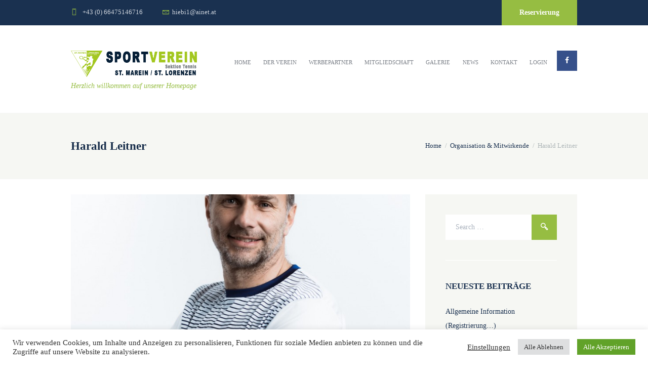

--- FILE ---
content_type: text/html; charset=UTF-8
request_url: https://www.tennis-lorenzen.com/team/harald-leitner/
body_size: 28315
content:
<!DOCTYPE html>
<html lang="de-AT" class="scheme_original">
<head>
    <title>Harald Leitner &#8211; Sportverein St.Marein &#8211; Lorenzen / Sektion Tennis</title>
<meta name='robots' content='max-image-preview:large' />
	<style>img:is([sizes="auto" i], [sizes^="auto," i]) { contain-intrinsic-size: 3000px 1500px }</style>
	        <meta charset="UTF-8" />
        <meta name="viewport" content="width=device-width, initial-scale=1, maximum-scale=1">
        <meta name="format-detection" content="telephone=no">
        <link rel='shortcut icon' type='image/x-icon' href='' />
        <link rel="profile" href="//gmpg.org/xfn/11" />
        <link rel="pingback" href="https://www.tennis-lorenzen.com/xmlrpc.php" />

        <link rel='dns-prefetch' href='//www.tennis-lorenzen.com' />
<link rel="alternate" type="application/rss+xml" title="Sportverein St.Marein - Lorenzen / Sektion Tennis &raquo; Feed" href="https://www.tennis-lorenzen.com/feed/" />
<link rel="alternate" type="application/rss+xml" title="Sportverein St.Marein - Lorenzen / Sektion Tennis &raquo; Kommentar-Feed" href="https://www.tennis-lorenzen.com/comments/feed/" />
<link rel="alternate" type="text/calendar" title="Sportverein St.Marein - Lorenzen / Sektion Tennis &raquo; iCal Feed" href="https://www.tennis-lorenzen.com/events/?ical=1" />
<link rel="alternate" type="application/rss+xml" title="Sportverein St.Marein - Lorenzen / Sektion Tennis &raquo; Harald Leitner Kommentar-Feed" href="https://www.tennis-lorenzen.com/team/harald-leitner/feed/" />
<meta property="og:image" content="https://www.tennis-lorenzen.com/wp-content/uploads/2021/03/20210323-191938-7M303067-scaled.jpg"/>
<script type="text/javascript">
/* <![CDATA[ */
window._wpemojiSettings = {"baseUrl":"https:\/\/s.w.org\/images\/core\/emoji\/16.0.1\/72x72\/","ext":".png","svgUrl":"https:\/\/s.w.org\/images\/core\/emoji\/16.0.1\/svg\/","svgExt":".svg","source":{"concatemoji":"https:\/\/www.tennis-lorenzen.com\/wp-includes\/js\/wp-emoji-release.min.js?ver=6.8.3"}};
/*! This file is auto-generated */
!function(s,n){var o,i,e;function c(e){try{var t={supportTests:e,timestamp:(new Date).valueOf()};sessionStorage.setItem(o,JSON.stringify(t))}catch(e){}}function p(e,t,n){e.clearRect(0,0,e.canvas.width,e.canvas.height),e.fillText(t,0,0);var t=new Uint32Array(e.getImageData(0,0,e.canvas.width,e.canvas.height).data),a=(e.clearRect(0,0,e.canvas.width,e.canvas.height),e.fillText(n,0,0),new Uint32Array(e.getImageData(0,0,e.canvas.width,e.canvas.height).data));return t.every(function(e,t){return e===a[t]})}function u(e,t){e.clearRect(0,0,e.canvas.width,e.canvas.height),e.fillText(t,0,0);for(var n=e.getImageData(16,16,1,1),a=0;a<n.data.length;a++)if(0!==n.data[a])return!1;return!0}function f(e,t,n,a){switch(t){case"flag":return n(e,"\ud83c\udff3\ufe0f\u200d\u26a7\ufe0f","\ud83c\udff3\ufe0f\u200b\u26a7\ufe0f")?!1:!n(e,"\ud83c\udde8\ud83c\uddf6","\ud83c\udde8\u200b\ud83c\uddf6")&&!n(e,"\ud83c\udff4\udb40\udc67\udb40\udc62\udb40\udc65\udb40\udc6e\udb40\udc67\udb40\udc7f","\ud83c\udff4\u200b\udb40\udc67\u200b\udb40\udc62\u200b\udb40\udc65\u200b\udb40\udc6e\u200b\udb40\udc67\u200b\udb40\udc7f");case"emoji":return!a(e,"\ud83e\udedf")}return!1}function g(e,t,n,a){var r="undefined"!=typeof WorkerGlobalScope&&self instanceof WorkerGlobalScope?new OffscreenCanvas(300,150):s.createElement("canvas"),o=r.getContext("2d",{willReadFrequently:!0}),i=(o.textBaseline="top",o.font="600 32px Arial",{});return e.forEach(function(e){i[e]=t(o,e,n,a)}),i}function t(e){var t=s.createElement("script");t.src=e,t.defer=!0,s.head.appendChild(t)}"undefined"!=typeof Promise&&(o="wpEmojiSettingsSupports",i=["flag","emoji"],n.supports={everything:!0,everythingExceptFlag:!0},e=new Promise(function(e){s.addEventListener("DOMContentLoaded",e,{once:!0})}),new Promise(function(t){var n=function(){try{var e=JSON.parse(sessionStorage.getItem(o));if("object"==typeof e&&"number"==typeof e.timestamp&&(new Date).valueOf()<e.timestamp+604800&&"object"==typeof e.supportTests)return e.supportTests}catch(e){}return null}();if(!n){if("undefined"!=typeof Worker&&"undefined"!=typeof OffscreenCanvas&&"undefined"!=typeof URL&&URL.createObjectURL&&"undefined"!=typeof Blob)try{var e="postMessage("+g.toString()+"("+[JSON.stringify(i),f.toString(),p.toString(),u.toString()].join(",")+"));",a=new Blob([e],{type:"text/javascript"}),r=new Worker(URL.createObjectURL(a),{name:"wpTestEmojiSupports"});return void(r.onmessage=function(e){c(n=e.data),r.terminate(),t(n)})}catch(e){}c(n=g(i,f,p,u))}t(n)}).then(function(e){for(var t in e)n.supports[t]=e[t],n.supports.everything=n.supports.everything&&n.supports[t],"flag"!==t&&(n.supports.everythingExceptFlag=n.supports.everythingExceptFlag&&n.supports[t]);n.supports.everythingExceptFlag=n.supports.everythingExceptFlag&&!n.supports.flag,n.DOMReady=!1,n.readyCallback=function(){n.DOMReady=!0}}).then(function(){return e}).then(function(){var e;n.supports.everything||(n.readyCallback(),(e=n.source||{}).concatemoji?t(e.concatemoji):e.wpemoji&&e.twemoji&&(t(e.twemoji),t(e.wpemoji)))}))}((window,document),window._wpemojiSettings);
/* ]]> */
</script>
<link rel='stylesheet' id='sweetalert2-css' href='https://www.tennis-lorenzen.com/wp-content/plugins/user-registration/assets/css/sweetalert2/sweetalert2.min.css?ver=10.16.7' type='text/css' media='all' />
<link rel='stylesheet' id='user-registration-general-css' href='https://www.tennis-lorenzen.com/wp-content/plugins/user-registration/assets/css/user-registration.css?ver=2.3.5' type='text/css' media='all' />
<link rel='stylesheet' id='user-registration-smallscreen-css' href='https://www.tennis-lorenzen.com/wp-content/plugins/user-registration/assets/css/user-registration-smallscreen.css?ver=2.3.5' type='text/css' media='only screen and (max-width: 768px)' />
<link rel='stylesheet' id='user-registration-my-account-layout-css' href='https://www.tennis-lorenzen.com/wp-content/plugins/user-registration/assets/css/my-account-layout.css?ver=2.3.5' type='text/css' media='all' />
<link rel='stylesheet' id='dashicons-css' href='https://www.tennis-lorenzen.com/wp-includes/css/dashicons.min.css?ver=6.8.3' type='text/css' media='all' />
<style id='wp-emoji-styles-inline-css' type='text/css'>

	img.wp-smiley, img.emoji {
		display: inline !important;
		border: none !important;
		box-shadow: none !important;
		height: 1em !important;
		width: 1em !important;
		margin: 0 0.07em !important;
		vertical-align: -0.1em !important;
		background: none !important;
		padding: 0 !important;
	}
</style>
<link rel='stylesheet' id='wp-block-library-css' href='https://www.tennis-lorenzen.com/wp-includes/css/dist/block-library/style.min.css?ver=6.8.3' type='text/css' media='all' />
<style id='classic-theme-styles-inline-css' type='text/css'>
/*! This file is auto-generated */
.wp-block-button__link{color:#fff;background-color:#32373c;border-radius:9999px;box-shadow:none;text-decoration:none;padding:calc(.667em + 2px) calc(1.333em + 2px);font-size:1.125em}.wp-block-file__button{background:#32373c;color:#fff;text-decoration:none}
</style>
<style id='global-styles-inline-css' type='text/css'>
:root{--wp--preset--aspect-ratio--square: 1;--wp--preset--aspect-ratio--4-3: 4/3;--wp--preset--aspect-ratio--3-4: 3/4;--wp--preset--aspect-ratio--3-2: 3/2;--wp--preset--aspect-ratio--2-3: 2/3;--wp--preset--aspect-ratio--16-9: 16/9;--wp--preset--aspect-ratio--9-16: 9/16;--wp--preset--color--black: #000000;--wp--preset--color--cyan-bluish-gray: #abb8c3;--wp--preset--color--white: #ffffff;--wp--preset--color--pale-pink: #f78da7;--wp--preset--color--vivid-red: #cf2e2e;--wp--preset--color--luminous-vivid-orange: #ff6900;--wp--preset--color--luminous-vivid-amber: #fcb900;--wp--preset--color--light-green-cyan: #7bdcb5;--wp--preset--color--vivid-green-cyan: #00d084;--wp--preset--color--pale-cyan-blue: #8ed1fc;--wp--preset--color--vivid-cyan-blue: #0693e3;--wp--preset--color--vivid-purple: #9b51e0;--wp--preset--gradient--vivid-cyan-blue-to-vivid-purple: linear-gradient(135deg,rgba(6,147,227,1) 0%,rgb(155,81,224) 100%);--wp--preset--gradient--light-green-cyan-to-vivid-green-cyan: linear-gradient(135deg,rgb(122,220,180) 0%,rgb(0,208,130) 100%);--wp--preset--gradient--luminous-vivid-amber-to-luminous-vivid-orange: linear-gradient(135deg,rgba(252,185,0,1) 0%,rgba(255,105,0,1) 100%);--wp--preset--gradient--luminous-vivid-orange-to-vivid-red: linear-gradient(135deg,rgba(255,105,0,1) 0%,rgb(207,46,46) 100%);--wp--preset--gradient--very-light-gray-to-cyan-bluish-gray: linear-gradient(135deg,rgb(238,238,238) 0%,rgb(169,184,195) 100%);--wp--preset--gradient--cool-to-warm-spectrum: linear-gradient(135deg,rgb(74,234,220) 0%,rgb(151,120,209) 20%,rgb(207,42,186) 40%,rgb(238,44,130) 60%,rgb(251,105,98) 80%,rgb(254,248,76) 100%);--wp--preset--gradient--blush-light-purple: linear-gradient(135deg,rgb(255,206,236) 0%,rgb(152,150,240) 100%);--wp--preset--gradient--blush-bordeaux: linear-gradient(135deg,rgb(254,205,165) 0%,rgb(254,45,45) 50%,rgb(107,0,62) 100%);--wp--preset--gradient--luminous-dusk: linear-gradient(135deg,rgb(255,203,112) 0%,rgb(199,81,192) 50%,rgb(65,88,208) 100%);--wp--preset--gradient--pale-ocean: linear-gradient(135deg,rgb(255,245,203) 0%,rgb(182,227,212) 50%,rgb(51,167,181) 100%);--wp--preset--gradient--electric-grass: linear-gradient(135deg,rgb(202,248,128) 0%,rgb(113,206,126) 100%);--wp--preset--gradient--midnight: linear-gradient(135deg,rgb(2,3,129) 0%,rgb(40,116,252) 100%);--wp--preset--font-size--small: 13px;--wp--preset--font-size--medium: 20px;--wp--preset--font-size--large: 36px;--wp--preset--font-size--x-large: 42px;--wp--preset--spacing--20: 0.44rem;--wp--preset--spacing--30: 0.67rem;--wp--preset--spacing--40: 1rem;--wp--preset--spacing--50: 1.5rem;--wp--preset--spacing--60: 2.25rem;--wp--preset--spacing--70: 3.38rem;--wp--preset--spacing--80: 5.06rem;--wp--preset--shadow--natural: 6px 6px 9px rgba(0, 0, 0, 0.2);--wp--preset--shadow--deep: 12px 12px 50px rgba(0, 0, 0, 0.4);--wp--preset--shadow--sharp: 6px 6px 0px rgba(0, 0, 0, 0.2);--wp--preset--shadow--outlined: 6px 6px 0px -3px rgba(255, 255, 255, 1), 6px 6px rgba(0, 0, 0, 1);--wp--preset--shadow--crisp: 6px 6px 0px rgba(0, 0, 0, 1);}:where(.is-layout-flex){gap: 0.5em;}:where(.is-layout-grid){gap: 0.5em;}body .is-layout-flex{display: flex;}.is-layout-flex{flex-wrap: wrap;align-items: center;}.is-layout-flex > :is(*, div){margin: 0;}body .is-layout-grid{display: grid;}.is-layout-grid > :is(*, div){margin: 0;}:where(.wp-block-columns.is-layout-flex){gap: 2em;}:where(.wp-block-columns.is-layout-grid){gap: 2em;}:where(.wp-block-post-template.is-layout-flex){gap: 1.25em;}:where(.wp-block-post-template.is-layout-grid){gap: 1.25em;}.has-black-color{color: var(--wp--preset--color--black) !important;}.has-cyan-bluish-gray-color{color: var(--wp--preset--color--cyan-bluish-gray) !important;}.has-white-color{color: var(--wp--preset--color--white) !important;}.has-pale-pink-color{color: var(--wp--preset--color--pale-pink) !important;}.has-vivid-red-color{color: var(--wp--preset--color--vivid-red) !important;}.has-luminous-vivid-orange-color{color: var(--wp--preset--color--luminous-vivid-orange) !important;}.has-luminous-vivid-amber-color{color: var(--wp--preset--color--luminous-vivid-amber) !important;}.has-light-green-cyan-color{color: var(--wp--preset--color--light-green-cyan) !important;}.has-vivid-green-cyan-color{color: var(--wp--preset--color--vivid-green-cyan) !important;}.has-pale-cyan-blue-color{color: var(--wp--preset--color--pale-cyan-blue) !important;}.has-vivid-cyan-blue-color{color: var(--wp--preset--color--vivid-cyan-blue) !important;}.has-vivid-purple-color{color: var(--wp--preset--color--vivid-purple) !important;}.has-black-background-color{background-color: var(--wp--preset--color--black) !important;}.has-cyan-bluish-gray-background-color{background-color: var(--wp--preset--color--cyan-bluish-gray) !important;}.has-white-background-color{background-color: var(--wp--preset--color--white) !important;}.has-pale-pink-background-color{background-color: var(--wp--preset--color--pale-pink) !important;}.has-vivid-red-background-color{background-color: var(--wp--preset--color--vivid-red) !important;}.has-luminous-vivid-orange-background-color{background-color: var(--wp--preset--color--luminous-vivid-orange) !important;}.has-luminous-vivid-amber-background-color{background-color: var(--wp--preset--color--luminous-vivid-amber) !important;}.has-light-green-cyan-background-color{background-color: var(--wp--preset--color--light-green-cyan) !important;}.has-vivid-green-cyan-background-color{background-color: var(--wp--preset--color--vivid-green-cyan) !important;}.has-pale-cyan-blue-background-color{background-color: var(--wp--preset--color--pale-cyan-blue) !important;}.has-vivid-cyan-blue-background-color{background-color: var(--wp--preset--color--vivid-cyan-blue) !important;}.has-vivid-purple-background-color{background-color: var(--wp--preset--color--vivid-purple) !important;}.has-black-border-color{border-color: var(--wp--preset--color--black) !important;}.has-cyan-bluish-gray-border-color{border-color: var(--wp--preset--color--cyan-bluish-gray) !important;}.has-white-border-color{border-color: var(--wp--preset--color--white) !important;}.has-pale-pink-border-color{border-color: var(--wp--preset--color--pale-pink) !important;}.has-vivid-red-border-color{border-color: var(--wp--preset--color--vivid-red) !important;}.has-luminous-vivid-orange-border-color{border-color: var(--wp--preset--color--luminous-vivid-orange) !important;}.has-luminous-vivid-amber-border-color{border-color: var(--wp--preset--color--luminous-vivid-amber) !important;}.has-light-green-cyan-border-color{border-color: var(--wp--preset--color--light-green-cyan) !important;}.has-vivid-green-cyan-border-color{border-color: var(--wp--preset--color--vivid-green-cyan) !important;}.has-pale-cyan-blue-border-color{border-color: var(--wp--preset--color--pale-cyan-blue) !important;}.has-vivid-cyan-blue-border-color{border-color: var(--wp--preset--color--vivid-cyan-blue) !important;}.has-vivid-purple-border-color{border-color: var(--wp--preset--color--vivid-purple) !important;}.has-vivid-cyan-blue-to-vivid-purple-gradient-background{background: var(--wp--preset--gradient--vivid-cyan-blue-to-vivid-purple) !important;}.has-light-green-cyan-to-vivid-green-cyan-gradient-background{background: var(--wp--preset--gradient--light-green-cyan-to-vivid-green-cyan) !important;}.has-luminous-vivid-amber-to-luminous-vivid-orange-gradient-background{background: var(--wp--preset--gradient--luminous-vivid-amber-to-luminous-vivid-orange) !important;}.has-luminous-vivid-orange-to-vivid-red-gradient-background{background: var(--wp--preset--gradient--luminous-vivid-orange-to-vivid-red) !important;}.has-very-light-gray-to-cyan-bluish-gray-gradient-background{background: var(--wp--preset--gradient--very-light-gray-to-cyan-bluish-gray) !important;}.has-cool-to-warm-spectrum-gradient-background{background: var(--wp--preset--gradient--cool-to-warm-spectrum) !important;}.has-blush-light-purple-gradient-background{background: var(--wp--preset--gradient--blush-light-purple) !important;}.has-blush-bordeaux-gradient-background{background: var(--wp--preset--gradient--blush-bordeaux) !important;}.has-luminous-dusk-gradient-background{background: var(--wp--preset--gradient--luminous-dusk) !important;}.has-pale-ocean-gradient-background{background: var(--wp--preset--gradient--pale-ocean) !important;}.has-electric-grass-gradient-background{background: var(--wp--preset--gradient--electric-grass) !important;}.has-midnight-gradient-background{background: var(--wp--preset--gradient--midnight) !important;}.has-small-font-size{font-size: var(--wp--preset--font-size--small) !important;}.has-medium-font-size{font-size: var(--wp--preset--font-size--medium) !important;}.has-large-font-size{font-size: var(--wp--preset--font-size--large) !important;}.has-x-large-font-size{font-size: var(--wp--preset--font-size--x-large) !important;}
:where(.wp-block-post-template.is-layout-flex){gap: 1.25em;}:where(.wp-block-post-template.is-layout-grid){gap: 1.25em;}
:where(.wp-block-columns.is-layout-flex){gap: 2em;}:where(.wp-block-columns.is-layout-grid){gap: 2em;}
:root :where(.wp-block-pullquote){font-size: 1.5em;line-height: 1.6;}
</style>
<link rel='stylesheet' id='contact-form-7-css' href='https://www.tennis-lorenzen.com/wp-content/plugins/contact-form-7/includes/css/styles.css?ver=5.9.3' type='text/css' media='all' />
<link rel='stylesheet' id='cookie-law-info-css' href='https://www.tennis-lorenzen.com/wp-content/plugins/cookie-law-info/legacy/public/css/cookie-law-info-public.css?ver=3.2.9' type='text/css' media='all' />
<link rel='stylesheet' id='cookie-law-info-gdpr-css' href='https://www.tennis-lorenzen.com/wp-content/plugins/cookie-law-info/legacy/public/css/cookie-law-info-gdpr.css?ver=3.2.9' type='text/css' media='all' />
<link rel='stylesheet' id='esg-plugin-settings-css' href='https://www.tennis-lorenzen.com/wp-content/plugins/essential-grid/public/assets/css/settings.css?ver=3.0.17.1' type='text/css' media='all' />
<link rel='stylesheet' id='tp-fontello-css' href='https://www.tennis-lorenzen.com/wp-content/plugins/essential-grid/public/assets/font/fontello/css/fontello.css?ver=3.0.17.1' type='text/css' media='all' />
<link rel='stylesheet' id='wpcloudy-css' href='https://www.tennis-lorenzen.com/wp-content/plugins/wp-cloudy/css/wpcloudy.min.css?ver=6.8.3' type='text/css' media='all' />
<link rel='stylesheet' id='fontello-icons-style-css' href='https://www.tennis-lorenzen.com/wp-content/themes/tennisclub/css/fontello/css/fontello.css' type='text/css' media='all' />
<link rel='stylesheet' id='tennisclub-main-style-css' href='https://www.tennis-lorenzen.com/wp-content/themes/tennisclub/style.css' type='text/css' media='all' />
<link rel='stylesheet' id='tennisclub-animation-style-css' href='https://www.tennis-lorenzen.com/wp-content/themes/tennisclub/fw/css/core.animation.css' type='text/css' media='all' />
<link rel='stylesheet' id='tennisclub-shortcodes-style-css' href='https://www.tennis-lorenzen.com/wp-content/plugins/trx_utils/shortcodes/theme.shortcodes.css' type='text/css' media='all' />
<link rel='stylesheet' id='tennisclub-plugin-tribe-events-style-css' href='https://www.tennis-lorenzen.com/wp-content/themes/tennisclub/css/plugin.tribe-events.css' type='text/css' media='all' />
<link rel='stylesheet' id='tennisclub-support-matches-style-css' href='https://www.tennis-lorenzen.com/wp-content/themes/tennisclub/css/support.matches.css' type='text/css' media='all' />
<link rel='stylesheet' id='tennisclub-plugin-contact-form-7-css' href='https://www.tennis-lorenzen.com/wp-content/themes/tennisclub/css/plugin.contact-form-7.css' type='text/css' media='all' />
<link rel='stylesheet' id='tennisclub-skin-style-css' href='https://www.tennis-lorenzen.com/wp-content/themes/tennisclub/skins/no_less/skin.css' type='text/css' media='all' />
<link rel='stylesheet' id='tennisclub-custom-style-css' href='https://www.tennis-lorenzen.com/wp-content/themes/tennisclub/fw/css/custom-style.css' type='text/css' media='all' />
<style id='tennisclub-custom-style-inline-css' type='text/css'>
 @media (max-width:1023px){header.top_panel_wrap{display:none!important}.header_mobile{display:block}} .contacts_wrap .logo img{height:30px}body{font-family:Roboto;font-size:14px;font-weight:400;line-height:2.000em}h1{font-family:Roboto;font-size:4.643em;font-weight:700;line-height:125%; margin-top:0.5em;margin-bottom:0.55em}h2{font-family:Roboto;font-size:3.929em;font-weight:700;line-height:125%; margin-top:0.6667em;margin-bottom:0.4em}h3{font-family:Roboto;font-size:2.857em;font-weight:500;line-height:125%; margin-top:0.6667em;margin-bottom:0.4em}h4{font-family:Roboto;font-size:1.643em;font-weight:700;line-height:125%; margin-top:1.2em;margin-bottom:0.6em}h5{font-family:Roboto;font-size:1.214em;font-weight:700;line-height:125%; margin-top:1.2em;margin-bottom:0.5em}h6{font-family:Roboto;font-size:1em;font-weight:700;line-height:125%; margin-top:1.25em;margin-bottom:0.65em}.tribe-common .tribe-common-b2,.tribe-common .tribe-common-b3,.tribe-common .tribe-common-b5,.tribe-common .tribe-events-c-top-bar__datepicker-button,.tribe-common.tribe-events .datepicker .datepicker-switch,.tribe-common .tribe-events-calendar-month__calendar-event-tooltip-datetime,.tribe-common.tribe-events .datepicker .day,.tribe-common.tribe-events .datepicker .dow,.tribe-common.tribe-events .tribe-events-calendar-list__event-date-tag-weekday,.tribe-common.tribe-events .tribe-events-calendar-month__day-date,.tribe-common.tribe-events .datepicker .datepicker-months .datepicker-switch,.tribe-common.tribe-events .datepicker .month,.tribe-common.tribe-events .datepicker .year,.tribe-common.tribe-events .tribe-events-c-view-selector__list-item-text,.tribe-events-single a.tribe-events-ical,.tribe-events-single a.tribe-events-gcal,.tribe-events-single a.tribe-events-ical:hover,.tribe-events-single a.tribe-events-gcal:hover,.tribe-common.tribe-events .tribe-common-h7,.tribe-common.tribe-events .tribe-common-h8,.tribe-events-single-event-description p,.tribe-events-meta-group dt,.tribe-events-meta-group dd,.tribe-common.tribe-events .tribe-events-c-nav__prev,.tribe-common.tribe-events .tribe-events-c-nav__next,.tribe-events-single .tribe-events-nav-next a,.tribe-events-single .tribe-events-nav-previous a{font-family:Roboto;font-size:14px;font-weight:400;line-height:2.000em}.tribe-common.tribe-events input::-webkit-input-placeholder{font-family:Roboto;font-size:14px;font-weight:400;line-height:2.000em}.tribe-common.tribe-events input::-moz-placeholder{font-family:Roboto;font-size:14px;font-weight:400;line-height:2.000em}.tribe-common .tribe-events-calendar-list__month-separator-text,.tribe-common .tribe-events-calendar-day__type-separator-text,.tribe-events-single-event-title{font-family:Roboto;font-size:3.929em;font-weight:700;line-height:125%}.tribe-common.tribe-events h3.tribe-common-h7.tribe-events-calendar-month__calendar-event-tooltip-title,.tribe-common--breakpoint-medium.tribe-common h3.tribe-common-h4--min-medium,.tribe-common .tribe-events-calendar-month-mobile-events__mobile-event-title-link{font-family:Roboto;font-size:2.857em;font-weight:500;line-height:125%}.tribe-common.tribe-events .tribe-common-h5,.tribe-events-schedule h2{font-family:Roboto;font-size:1.214em;font-weight:700;line-height:125%}.tribe-common .tribe-common-c-btn,.tribe-common a.tribe-common-c-btn,.tribe-common.tribe-events .tribe-common-c-btn-border-small,.tribe-common.tribe-events a.tribe-common-c-btn-border-small,.tribe-common.tribe-events .tribe-events-c-ical__link,.tribe-common.tribe-events .tribe-events-c-subscribe-dropdown .tribe-events-c-subscribe-dropdown__button{font-family:Roboto;font-size:14px;font-weight:400;line-height:2.000em}a,.scheme_dark a,.scheme_light a{font-family:Roboto;	color:#96bd42}a:hover,.scheme_dark a:hover,.scheme_light a:hover{color:#7ca813}.scheme_dark{background-color:#96bd42}.accent1{color:#96bd42}.accent1_bgc{background-color:#96bd42}.accent1_bg{background:#96bd42}.accent1_border{border-color:#96bd42}a.accent1:hover{color:#7ca813}.post_content.ih-item.circle.effect1.colored .info,.post_content.ih-item.circle.effect2.colored .info,.post_content.ih-item.circle.effect3.colored .info,.post_content.ih-item.circle.effect4.colored .info,.post_content.ih-item.circle.effect5.colored .info .info-back,.post_content.ih-item.circle.effect6.colored .info,.post_content.ih-item.circle.effect7.colored .info,.post_content.ih-item.circle.effect8.colored .info,.post_content.ih-item.circle.effect9.colored .info,.post_content.ih-item.circle.effect10.colored .info,.post_content.ih-item.circle.effect11.colored .info,.post_content.ih-item.circle.effect12.colored .info,.post_content.ih-item.circle.effect13.colored .info,.post_content.ih-item.circle.effect14.colored .info,.post_content.ih-item.circle.effect15.colored .info,.post_content.ih-item.circle.effect16.colored .info,.post_content.ih-item.circle.effect18.colored .info .info-back,.post_content.ih-item.circle.effect19.colored .info,.post_content.ih-item.circle.effect20.colored .info .info-back,.post_content.ih-item.square.effect1.colored .info,.post_content.ih-item.square.effect2.colored .info,.post_content.ih-item.square.effect3.colored .info,.post_content.ih-item.square.effect4.colored .mask1,.post_content.ih-item.square.effect4.colored .mask2,.post_content.ih-item.square.effect5.colored .info,.post_content.ih-item.square.effect6.colored .info,.post_content.ih-item.square.effect7.colored .info,.post_content.ih-item.square.effect8.colored .info,.post_content.ih-item.square.effect9.colored .info .info-back,.post_content.ih-item.square.effect10.colored .info,.post_content.ih-item.square.effect11.colored .info,.post_content.ih-item.square.effect12.colored .info,.post_content.ih-item.square.effect13.colored .info,.post_content.ih-item.square.effect14.colored .info,.post_content.ih-item.square.effect15.colored .info,.post_content.ih-item.circle.effect20.colored .info .info-back,.post_content.ih-item.square.effect_book.colored .info{background:#96bd42}.post_content.ih-item.circle.effect1.colored .info,.post_content.ih-item.circle.effect2.colored .info,.post_content.ih-item.circle.effect5.colored .info .info-back,.post_content.ih-item.circle.effect19.colored .info,.post_content.ih-item.square.effect4.colored .mask1,.post_content.ih-item.square.effect4.colored .mask2,.post_content.ih-item.square.effect6.colored .info,.post_content.ih-item.square.effect7.colored .info,.post_content.ih-item.square.effect12.colored .info,.post_content.ih-item.square.effect13.colored .info,.post_content.ih-item.square.effect_more.colored .info,.post_content.ih-item.square.effect_fade.colored:hover .info,.post_content.ih-item.square.effect_dir.colored .info,.post_content.ih-item.square.effect_shift.colored .info{background:rgba(150,189,66,0.6)}.post_content.ih-item.square.effect_fade.colored .info{background:-moz-linear-gradient(top,rgba(255,255,255,0) 70%,rgba(150,189,66,0.6) 100%);	background:-webkit-gradient(linear,left top,left bottom,color-stop(70%,rgba(255,255,255,0)),color-stop(100%,rgba(150,189,66,0.6)));	background:-webkit-linear-gradient(top,rgba(255,255,255,0) 70%,rgba(150,189,66,0.6) 100%);	background:-o-linear-gradient(top,rgba(255,255,255,0) 70%,rgba(150,189,66,0.6) 100%);	background:-ms-linear-gradient(top,rgba(255,255,255,0) 70%,rgba(150,189,66,0.6) 100%);	background:linear-gradient(to bottom,rgba(255,255,255,0) 70%,rgba(150,189,66,0.6) 100%)}.post_content.ih-item.circle.effect17.colored:hover .img:before{-webkit-box-shadow:inset 0 0 0 110px rgba(150,189,66,0.6),inset 0 0 0 16px rgba(255,255,255,0.8),0 1px 2px rgba(0,0,0,0.1);	-moz-box-shadow:inset 0 0 0 110px rgba(150,189,66,0.6),inset 0 0 0 16px rgba(255,255,255,0.8),0 1px 2px rgba(0,0,0,0.1);	box-shadow:inset 0 0 0 110px rgba(150,189,66,0.6),inset 0 0 0 16px rgba(255,255,255,0.8),0 1px 2px rgba(0,0,0,0.1)}.post_content.ih-item.circle.effect1 .spinner{border-right-color:#96bd42;	border-bottom-color:#96bd42}pre.code,#toc .toc_item.current,#toc .toc_item:hover{border-color:#96bd42}::selection,::-moz-selection{background-color:#96bd42}input[type="text"],input[type="number"],input[type="email"],input[type="search"],input[type="password"],select,textarea{font-family:Roboto;line-height:1.3em}blockquote{background-color:#96bd42}.top_panel_style_8 .top_panel_buttons .top_panel_cart_button:before{background-color:#96bd42}.top_panel_top a:hover{color:#7ca813}.menu_user_nav>li>a:hover{color:#7ca813}.menu_user_nav .top_panel_link a{background-color:#96bd42}.logo .logo_text{font-family:Roboto;font-size:2.8571em;font-weight:700;line-height:0.75em}/* Top panel (bottom area) */.top_panel_bottom{background-color:#96bd42}.menu_main_nav>li>a{padding:1.8em 1.5em 1.8em;	font-family:Roboto;line-height:1.3em}.menu_user_nav .top_panel_link a{background-color:#96bd42}.menu_user_nav .top_panel_link a:hover{background-color:#7ca813}.menu_main_nav>li ul{font-family:Roboto;line-height:1.3em}.menu_main_nav>li>ul{top:calc(1.8em+1.8em+1.3em)}.top_panel_inner_style_1 .menu_main_nav>li ul li a:hover,.top_panel_inner_style_1 .menu_main_nav>li ul li.current-menu-item>a,.top_panel_inner_style_1 .menu_main_nav>li ul li.current-menu-ancestor>a,.top_panel_inner_style_2 .menu_main_nav>li ul li a:hover,.top_panel_inner_style_2 .menu_main_nav>li ul li.current-menu-item>a,.top_panel_inner_style_2 .menu_main_nav>li ul li.current-menu-ancestor>a{background-color:#7ca813}.menu_main_responsive_button{margin-top:1.8em;	margin-bottom:1.8em}.menu_main_responsive_button:hover{color:#7ca813}.responsive_menu .top_panel_middle .menu_main_responsive_button{top:inherit}.responsive_menu .menu_main_responsive_button{margin-top:calc(1.8em*0.8);	margin-bottom:calc(1.8em*0.6)}.top_panel_inner_style_1 .menu_main_responsive,.top_panel_inner_style_2 .menu_main_responsive{background-color:#96bd42}.top_panel_inner_style_1 .menu_main_responsive a:hover,.top_panel_inner_style_2 .menu_main_responsive a:hover{background-color:#7ca813}.top_panel_bottom .search_wrap,.top_panel_inner_style_4 .search_wrap{padding-top:calc(1.8em*0.65);	padding-bottom:calc(1.8em*0.5)}.top_panel_inner_style_1 .search_form_wrap,.top_panel_inner_style_2 .search_form_wrap{background-color:rgba(124,168,19,0.2)}.top_panel_icon{margin:calc(1.8em*0.7) 0 1.8em 1em}.top_panel_icon.search_wrap,.top_panel_inner_style_5 .menu_main_responsive_button,.top_panel_inner_style_6 .menu_main_responsive_button,.top_panel_inner_style_7 .menu_main_responsive_button{color:#96bd42}.top_panel_icon .contact_icon,.top_panel_icon .search_submit{color:#96bd42}.top_panel_middle a:hover .contact_icon,.top_panel_icon.search_wrap:hover,.top_panel_icon:hover .contact_icon,.top_panel_icon:hover .search_submit,.top_panel_inner_style_5 .menu_main_responsive_button:hover,.top_panel_inner_style_6 .menu_main_responsive_button:hover,.top_panel_inner_style_7 .menu_main_responsive_button:hover{background-color:#96bd42}.content .search_wrap .search_submit{background-color:#96bd42}.content .search_wrap .search_submit:hover{background-color:#7ca813}.search_results .post_more,.search_results .search_results_close{color:#96bd42}.search_results .post_more:hover,.search_results .search_results_close:hover{color:#7ca813}.top_panel_inner_style_1 .search_results,.top_panel_inner_style_1 .search_results:after,.top_panel_inner_style_2 .search_results,.top_panel_inner_style_2 .search_results:after,.top_panel_inner_style_3 .search_results,.top_panel_inner_style_3 .search_results:after{background-color:#96bd42; border-color:#7ca813}.content .post_item_404 .search_wrap .search_submit{background-color:#96bd42}.content .post_item_404 .search_wrap .search_submit:hover{background-color:#7ca813}.top_panel_inner_style_3 .popup_wrap a,.top_panel_inner_style_3 .popup_wrap .sc_socials.sc_socials_type_icons a:hover,.top_panel_inner_style_4 .popup_wrap a,.top_panel_inner_style_4 .popup_wrap .sc_socials.sc_socials_type_icons a:hover,.top_panel_inner_style_5 .popup_wrap a,.top_panel_inner_style_5 .popup_wrap .sc_socials.sc_socials_type_icons a:hover{color:#96bd42}.top_panel_inner_style_3 .popup_wrap a:hover,.top_panel_inner_style_4 .popup_wrap a:hover,.top_panel_inner_style_5 .popup_wrap a:hover{color:#7ca813}.scheme_original .header_mobile .panel_middle{background-color:#96bd42}.top_panel_title_inner .breadcrumbs a.breadcrumbs_item:hover{color:#7ca813}.header_mobile .search_wrap::before{color:#96bd42}.header_mobile .top_panel_link{background-color:#96bd42}.header_mobile .top_panel_link:hover{background-color:#7ca813}.top_panel_wrap .top_panel_top_user_area [class^="icon-"]::before,.top_panel_wrap [class*=" icon-"]::before{color:#96bd42}.post_title .post_icon{color:#96bd42}.pagination>a{border-color:#96bd42}.post_format_aside.post_item_single .post_content p,.post_format_aside .post_descr{background-color:#96bd42}.post_format_link .post_descr a{color:#96bd42}.post_format_link .post_descr a:hover{color:#7ca813}.post_format_status .post_descr p{background-color:#96bd42}.post_info{font-family:Roboto;line-height:1.3em;	margin-bottom:2.6em}.post_info a,.post_info a[class*="icon-"],{color:#96bd42}.post_info a:hover{color:#7ca813}.post_item .post_readmore:hover .post_readmore_label{color:#7ca813}.post_item_related .post_info a:hover,.post_item_related .post_title a:hover{color:#7ca813}.isotope_item_colored .post_featured .post_mark_new,.isotope_item_colored .post_featured .post_title,.isotope_item_colored .post_content.ih-item.square.colored .info{background-color:#96bd42}.isotope_item_colored .post_category a,.isotope_item_colored .post_rating .reviews_stars_bg,.isotope_item_colored .post_rating .reviews_stars_hover,.isotope_item_colored .post_rating .reviews_value{color:#96bd42}.isotope_item_colored .post_info_wrap .post_button .sc_button{color:#96bd42}.wp-block-search .wp-block-search__button{background-color:#96bd42}.wp-block-search .wp-block-search__button:hover{background-color:#7ca813}.isotope_filters a.active,.isotope_filters a:hover{border-color:#7ca813;	background-color:#7ca813} .pagination_pages>.active{border-color:#96bd42;	background-color:#96bd42}.pagination_single a:hover,.pagination_slider .pager_cur:hover,.pagination_slider .pager_cur:focus,.pagination_pages>a:hover{background-color:#7ca813;	border-color:#7ca813}.pagination_slider .pager_cur{color:#96bd42}.pagination_wrap .pager_next,.pagination_wrap .pager_prev,.pagination_wrap .pager_last,.pagination_wrap .pager_first{color:#96bd42}.pagination_wrap .pager_next:hover,.pagination_wrap .pager_prev:hover,.pagination_wrap .pager_last:hover,.pagination_wrap .pager_first:hover{color:#7ca813}.pagination_single .current{border-color:#96bd42;	background-color:#96bd42}.pagination_viewmore>a{background-color:#96bd42}.pagination_viewmore>a:hover{background-color:#7ca813}.viewmore_loader,.mfp-preloader span,.sc_video_frame.sc_video_active:before{background-color:#7ca813}.post_featured .post_nav_item:before{background-color:#96bd42}.post_featured .post_nav_item .post_nav_info{background-color:#96bd42}.reviews_block .reviews_summary .reviews_item{background-color:#96bd42}.reviews_block .reviews_summary,.reviews_block .reviews_max_level_100 .reviews_stars_bg{background-color:#96bd42}.reviews_block .reviews_max_level_100 .reviews_stars_hover,.reviews_block .reviews_item .reviews_slider{background-color:#96bd42}.reviews_block .reviews_item .reviews_stars_hover{color:#96bd42}/* Summary stars in the post item (under the title) */.post_item .post_rating .reviews_stars_bg,.post_item .post_rating .reviews_stars_hover,.post_item .post_rating .reviews_value{color:#96bd42}.post_author .post_author_title a{color:#96bd42}.post_author .post_author_title a:hover{color:#7ca813}.comments_list_wrap ul.children,.comments_list_wrap ul>li + li{border-top-color:#96bd42}.comments_list_wrap .comment-respond{border-bottom-color:#96bd42}.comments_list_wrap>ul{border-bottom-color:#96bd42}.comments_list_wrap .comment_info>span.comment_author,.comments_list_wrap .comment_info>.comment_date>.comment_date_value{color:#96bd42}.post_item_404 .page_title,.post_item_404 .page_subtitle{font-family:Roboto}.reservation a:hover strong{color:#7ca813}.sidebar_outer_menu .menu_side_nav>li>a,.sidebar_outer_menu .menu_side_responsive>li>a{font-family:Roboto;line-height:1.3em}.sidebar_outer_menu .menu_side_nav>li ul,.sidebar_outer_menu .menu_side_responsive>li ul{font-family:Roboto;line-height:1.3em}.sidebar_outer_menu .menu_side_nav>li ul li a,.sidebar_outer_menu .menu_side_responsive>li ul li a{padding:0.5em 1.5em 0.5em}.sidebar_outer_menu .sidebar_outer_menu_buttons>a:hover,.scheme_dark .sidebar_outer_menu .sidebar_outer_menu_buttons>a:hover,.scheme_light .sidebar_outer_menu .sidebar_outer_menu_buttons>a:hover{color:#96bd42}.widget_area_inner ul li:before,.widget_area_inner ul li a:hover{color:#96bd42}.widget_area_inner a:hover{color:#7ca813}.widget_area_inner .widget_text a,.widget_area_inner .post_info a{color:#96bd42}.widget_area_inner .widget_text a:hover,.widget_area_inner .post_info a:hover{color:#7ca813}/* Widget:Calendar */.widget_area_inner .widget_calendar td a:hover{background-color:#96bd42;	border-color:#96bd42}.widget_area_inner .widget_calendar .today .day_wrap{background-color:#96bd42}/* Widget:Tag Cloud */.wp-block-tag-cloud a:hover,.widget_area_inner .widget_product_tag_cloud a:hover,.widget_area_inner .widget_tag_cloud a:hover{border-color:#96bd42;	background-color:#96bd42}/*.widget_area_inner .widget_product_tag_cloud a:hover,.widget_area_inner .widget_tag_cloud a:hover{color:#96bd42}*//* Widget:Newsletter */.sc_emailer a.sc_emailer_button{background-color:#96bd42;	border-color:#96bd42}.sc_emailer a.sc_emailer_button:hover{background-color:#7ca813;	border-color:#7ca813}.testimonials_wrap_inner,.twitter_wrap_inner{background-color:#96bd42}.copyright_wrap_inner .menu_footer_nav li a:hover,.scheme_dark .copyright_wrap_inner .menu_footer_nav li a:hover,.scheme_light .copyright_wrap_inner .menu_footer_nav li a:hover,.copyright_wrap_inner .copyright_text a:hover{color:#96bd42}.scroll_to_top{background-color:#96bd42}.scroll_to_top:hover{background-color:#7ca813}.custom_options #co_toggle{background-color:#7ca813 !important}.custom_side_block,#csb_toggle{background-color:#96bd42}#csb_toggle:hover{background-color:#7ca813}.woocommerce .woocommerce-message:before,.woocommerce-page .woocommerce-message:before,.woocommerce div.product span.price,.woocommerce div.product p.price,.woocommerce #content div.product span.price,.woocommerce #content div.product p.price,.woocommerce-page div.product span.price,.woocommerce-page div.product p.price,.woocommerce-page #content div.product span.price,.woocommerce-page #content div.product p.price,.woocommerce ul.products li.product .price,.woocommerce-page ul.products li.product .price,.woocommerce ul.cart_list li>.amount,.woocommerce ul.product_list_widget li>.amount,.woocommerce-page ul.cart_list li>.amount,.woocommerce-page ul.product_list_widget li>.amount,.woocommerce ul.cart_list li span .amount,.woocommerce ul.product_list_widget li span .amount,.woocommerce-page ul.cart_list li span .amount,.woocommerce-page ul.product_list_widget li span .amount,.woocommerce ul.cart_list li ins .amount,.woocommerce ul.product_list_widget li ins .amount,.woocommerce-page ul.cart_list li ins .amount,.woocommerce-page ul.product_list_widget li ins .amount,.woocommerce.widget_shopping_cart .total .amount,.woocommerce .widget_shopping_cart .total .amount,.woocommerce-page.widget_shopping_cart .total .amount,.woocommerce-page .widget_shopping_cart .total .amount,.woocommerce a:hover h3,.woocommerce-page a:hover h3,.woocommerce .cart-collaterals .order-total strong,.woocommerce-page .cart-collaterals .order-total strong,.woocommerce .checkout #order_review .order-total .amount,.woocommerce-page .checkout #order_review .order-total .amount,.woocommerce .star-rating span,.woocommerce-page .star-rating span,.widget_area_inner .widgetWrap ul>li .star-rating span,.woocommerce #review_form #respond .stars a,.woocommerce-page #review_form #respond .stars a,.woocommerce .woocommerce-info:before,.woocommerce p.stars.selected a:not(.active):before,.woocommerce p.stars.selected a.active:before,.woocommerce p.stars:hover a:before{color:#96bd42}#btn-buy,.woocommerce .woocommerce-info,.woocommerce .woocommerce-message,.woocommerce-page .woocommerce-message,.woocommerce a.button.alt:active,.woocommerce button.button.alt:active,.woocommerce input.button.alt:active,.woocommerce #respond input#submit.alt:active,.woocommerce #content input.button.alt:active,.woocommerce-page a.button.alt:active,.woocommerce-page button.button.alt:active,.woocommerce-page input.button.alt:active,.woocommerce-page #respond input#submit.alt:active,.woocommerce-page #content input.button.alt:active,.woocommerce a.button:active,.woocommerce button.button:active,.woocommerce input.button:active,.woocommerce #respond input#submit:active,.woocommerce #content input.button:active,.woocommerce-page a.button:active,.woocommerce-page button.button:active,.woocommerce-page input.button:active,.woocommerce-page #respond input#submit:active,.woocommerce-page #content input.button:active{border-top-color:#96bd42}#btn-buy,.woocommerce a.button,.woocommerce button.button,.woocommerce input.button,.woocommerce #respond input#submit,.woocommerce #content input.button,.woocommerce-page a.button,.woocommerce-page button.button,.woocommerce-page input.button,.woocommerce-page #respond input#submit,.woocommerce-page #content input.button,.woocommerce a.button.alt,.woocommerce button.button.alt,.woocommerce input.button.alt,.woocommerce #respond input#submit.alt,.woocommerce #content input.button.alt,.woocommerce-page a.button.alt,.woocommerce-page button.button.alt,.woocommerce-page input.button.alt,.woocommerce-page #respond input#submit.alt,.woocommerce-page #content input.button.alt,.woocommerce-account .addresses .title .edit{background-color:#96bd42}#btn-buy:hover,.woocommerce a.button:hover,.woocommerce button.button:hover,.woocommerce input.button:hover,.woocommerce #respond input#submit:hover,.woocommerce #content input.button:hover,.woocommerce-page a.button:hover,.woocommerce-page button.button:hover,.woocommerce-page input.button:hover,.woocommerce-page #respond input#submit:hover,.woocommerce-page #content input.button:hover,.woocommerce a.button.alt:hover,.woocommerce button.button.alt:hover,.woocommerce input.button.alt:hover,.woocommerce #respond input#submit.alt:hover,.woocommerce #content input.button.alt:hover,.woocommerce-page a.button.alt:hover,.woocommerce-page button.button.alt:hover,.woocommerce-page input.button.alt:hover,.woocommerce-page #respond input#submit.alt:hover,.woocommerce-page #content input.button.alt:hover,.woocommerce-account .addresses .title .edit:hover,.woocommerce #respond input#submit.disabled:hover,.woocommerce #respond input#submit:disabled:hover,.woocommerce #respond input#submit[disabled]:disabled:hover,.woocommerce a.button.disabled:hover,.woocommerce a.button:disabled:hover,.woocommerce a.button[disabled]:disabled:hover,.woocommerce button.button.disabled:hover,.woocommerce button.button:disabled:hover,.woocommerce button.button[disabled]:disabled:hover,.woocommerce input.button.disabled:hover,.woocommerce input.button:disabled:hover,.woocommerce input.button[disabled]:disabled:hover{background-color:#7ca813}.woocommerce ul.products li.product h3 a:hover,.woocommerce-page ul.products li.product h3 a:hover{color:#7ca813}.woocommerce ul.products li.product:hover .post_content,.woocommerce .shop_mode_list ul.products li.product:hover .post_item_wrap{border-bottom-color:#96bd42}.woocommerce div.product .woocommerce-tabs ul.tabs li.active a,.woocommerce #content div.product .woocommerce-tabs ul.tabs li.active a,.woocommerce-page div.product .woocommerce-tabs ul.tabs li.active a,.woocommerce-page #content div.product .woocommerce-tabs ul.tabs li.active a{background-color:#96bd42}.woocommerce div.product .woocommerce-tabs ul.tabs li a:hover{color:#7ca813}.woocommerce table.shop_attributes td p{color:#96bd42}.woocommerce nav.woocommerce-pagination ul li a,.woocommerce nav.woocommerce-pagination ul li span.current{border-color:#96bd42;	background-color:#96bd42}.woocommerce nav.woocommerce-pagination ul li a:focus,.woocommerce nav.woocommerce-pagination ul li a:hover,.woocommerce nav.woocommerce-pagination ul li span.current{color:#96bd42}.woocommerce table.cart thead th,.woocommerce #content table.cart thead th,.woocommerce-page table.cart thead th,.woocommerce-page #content table.cart thead th{background-color:#96bd42}.woocommerce .related.products h2:after{border-bottom-color:#96bd42}.tribe-events-calendar thead th{background-color:#96bd42}a.tribe-events-read-more,.tribe-events-button,.tribe-events-nav-previous a,.tribe-events-nav-next a,.tribe-events-widget-link a,.tribe-events-viewmore a,.tribe-events .tribe-events-c-nav__next,.tribe-events .tribe-events-c-nav__prev,.tribe-events-sub-nav li a,.tribe-common.tribe-events .tribe-events-c-subscribe-dropdown .tribe-events-c-subscribe-dropdown__button{background-color:#96bd42 !important}a.tribe-events-read-more:hover,.tribe-events-button:hover,.tribe-events-nav-previous a:hover,.tribe-events-nav-next a:hover,.tribe-events-widget-link a:hover,.tribe-events .tribe-events-c-nav__next:hover,.tribe-events .tribe-events-c-nav__prev:hover,.tribe-events-viewmore a:hover,.tribe-events .tribe-events-c-subscribe-dropdown .tribe-events-c-subscribe-dropdown__button.tribe-events-c-subscribe-dropdown__button--active,.tribe-events .tribe-events-c-subscribe-dropdown .tribe-events-c-subscribe-dropdown__button:focus,.tribe-events .tribe-events-c-subscribe-dropdown .tribe-events-c-subscribe-dropdown__button:focus-within,.tribe-events .tribe-events-c-subscribe-dropdown .tribe-events-c-subscribe-dropdown__button:hover{background-color:#7ca813 !important}.tribe-events-event-meta a,.tribe-events-event-meta a{color:#96bd42}.tribe-events-event-meta a:focus,.tribe-events-event-meta a:hover{color:#7ca813}.tribe-events .tribe-events-calendar-month__day--current .tribe-events-calendar-month__day-date,.tribe-events .tribe-events-calendar-month__day--current .tribe-events-calendar-month__day-date-link{color:#96bd42}.tribe-common.tribe-events .tribe-common-anchor-thin-alt:active,.tribe-common.tribe-events .tribe-common-anchor-thin-alt:focus,.tribe-common.tribe-events .tribe-common-anchor-thin-alt:hover{color:#96bd42}#bbpress-forums div.bbp-topic-content a,#buddypress button,#buddypress a.button,#buddypress input[type="submit"],#buddypress input[type="button"],#buddypress input[type="reset"],#buddypress ul.button-nav li a,#buddypress div.generic-button a,#buddypress .comment-reply-link,a.bp-title-button,#buddypress div.item-list-tabs ul li.selected a{background:#96bd42}#bbpress-forums div.bbp-topic-content a:hover,#buddypress button:hover,#buddypress a.button:hover,#buddypress input[type="submit"]:hover,#buddypress input[type="button"]:hover,#buddypress input[type="reset"]:hover,#buddypress ul.button-nav li a:hover,#buddypress div.generic-button a:hover,#buddypress .comment-reply-link:hover,a.bp-title-button:hover,#buddypress div.item-list-tabs ul li.selected a:hover{background:#7ca813}#buddypress #reply-title small a span,#buddypress a.bp-primary-action span{color:#96bd42}#wpc-weather{background-color:#96bd42}.eg-tc-products-content:hover{border-color:#96bd42}.tparrows{background-color:#96bd42}.tparrows:hover{background-color:#7ca813}.sc_accordion .sc_accordion_item .sc_accordion_title .sc_accordion_icon{background-color:#96bd42}.sc_audio .sc_audio_author_name{color:#96bd42}.mejs-controls .mejs-replay,.mejs-controls .mejs-play,.mejs-controls .mejs-pause,.mejs-controls .mejs-mute.mejs-button,.mejs-controls .mejs-unmute.mejs-button{background:#96bd42 !important}.mejs-controls .mejs-horizontal-volume-slider .mejs-horizontal-volume-current,.mejs-controls .mejs-time-rail .mejs-time-current{background:#96bd42 !important}input[type="submit"],input[type="reset"],input[type="button"],button,.sc_button{font-family:Roboto;line-height:1.3em}.wp-block-button:not(.is-style-outline) .wp-block-button__link,input[type="submit"],input[type="reset"],input[type="button"],button{background-color:#96bd42}.wp-block-button.is-style-outline .wp-block-button__link{color:#96bd42; border-color:#96bd42}.sc_button .default-state{background-color:#96bd42}.sc_button .active-state{background-color:#7ca813}.wp-block-button:not(.is-style-outline) .wp-block-button__link:hover,input[type="submit"]:hover,input[type="reset"]:hover,input[type="button"]:hover,button:hover{background-color:#7ca813}.wp-block-button.is-style-outline .wp-block-button__link:hover{color:#7ca813; border-color:#7ca813}.sc_button.sc_button_style_border{border-color:#96bd42;	color:#96bd42}.sc_button.sc_button_style_border:hover{border-color:#7ca813 !important}.wp-block-search .wp-block-search__input,button:focus,input[type="text"]:focus,input[type="email"]:focus,input[type="password"]:focus,input[type="search"]:focus,select:focus,textarea:focus{border-color:#96bd42}.sc_blogger.layout_date .sc_blogger_item .sc_blogger_date{background-color:#96bd42;	border-color:#96bd42}.sc_blogger.layout_polaroid .photostack nav span.current{background-color:#96bd42}.sc_blogger.layout_polaroid .photostack nav span.current.flip{background-color:#7ca813}.sc_call_to_action_accented{background-color:#96bd42}.sc_call_to_action_accented .sc_item_button>a{color:#96bd42}.sc_call_to_action_accented .sc_item_button>a:before{background-color:#96bd42}.sc_chat_inner a:hover{color:#7ca813}.sc_clients_style_clients-2 .sc_client_title a:hover{color:#96bd42}.sc_clients_style_clients-2 .sc_client_description:before,.sc_clients_style_clients-2 .sc_client_position{color:#96bd42}.sc_form .sc_form_item.sc_form_button button{background-color:#96bd42}.sc_form .sc_form_item.sc_form_button button:hover{background-color:#7ca813}.sc_form table.picker__table th{background-color:#96bd42}.sc_form .picker__day--today:before,.sc_form .picker__button--today:before,.sc_form .picker__button--clear:before,.sc_form button:focus{border-color:#96bd42}.sc_form .picker__button--close:before{color:#96bd42}.sc_form .picker--time .picker__button--clear:hover,.sc_form .picker--time .picker__button--clear:focus{background-color:#7ca813}.sc_countdown.sc_countdown_style_1 .sc_countdown_digits,.sc_countdown.sc_countdown_style_1 .sc_countdown_separator{color:#96bd42}.sc_countdown.sc_countdown_style_1 .sc_countdown_label{color:#96bd42}.sc_countdown.sc_countdown_style_2 .sc_countdown_separator{color:#96bd42}.sc_countdown.sc_countdown_style_2 .sc_countdown_digits span{background-color:#96bd42}.sc_countdown.sc_countdown_style_2 .sc_countdown_label{color:#96bd42}.sc_dropcaps.sc_dropcaps_style_1 .sc_dropcaps_item{background-color:#96bd42}.sc_events_style_events-2 .sc_events_item_date{background-color:#96bd42}.sc_highlight_style_1{background-color:#96bd42}.sc_highlight_style_2{background-color:#7ca813}.sc_icon_hover:hover,a:hover .sc_icon_hover{background-color:#96bd42 !important}.sc_icon_shape_round.sc_icon,.sc_icon_shape_square.sc_icon{background-color:#96bd42;	border-color:#96bd42}.sc_icon_shape_round.sc_icon:hover,.sc_icon_shape_square.sc_icon:hover,a:hover .sc_icon_shape_round.sc_icon,a:hover .sc_icon_shape_square.sc_icon{color:#96bd42}/*figure figcaption,.sc_image figcaption{background-color:rgba(150,189,66,0.6)}*/.sc_infobox.sc_infobox_style_success{background-color:#96bd42}.sc_list_style_iconed li:before,.sc_list_style_iconed .sc_list_icon{color:#96bd42}.sc_list_style_iconed li a:hover .sc_list_title{color:#7ca813}.match_block .player_country{background-color:#96bd42}.sc_matches_next{background-color:#96bd42}.match_date,.sc_match_date{color:#96bd42}.post_item_single_players .post_title:after{background-color:#96bd42}.sc_player .sc_player_info .sc_player_title a:hover{color:#7ca813}.sc_player .sc_player_info .sc_player_club,.sc_player .sc_player_info .sc_player_title a:hover{color:#96bd42}.sc_players_table .sort:after{color:#96bd42}.sc_players_table .sort:hover:after{color:#7ca813}.sc_popup:before{background-color:#96bd42}.sc_services_item .sc_services_item_readmore span{color:#96bd42}.sc_services_item .sc_services_item_readmore:hover,.sc_services_item .sc_services_item_readmore:hover span{color:#7ca813}.sc_services_item .sc_services_item_readmore span{color:#96bd42}.sc_services_item .sc_services_item_readmore:hover,.sc_services_item .sc_services_item_readmore:hover span{color:#7ca813}.sc_services_style_services-1 .sc_icon{color:#96bd42}.sc_services_style_services-1 .sc_icon:hover,.sc_services_style_services-1 a:hover .sc_icon{color:#7ca813}.sc_services_style_services-1 .sc_services_item .sc_services_item_description a:hover{color:#7ca813}.sc_services_style_services-3 a:hover .sc_icon,.sc_services_style_services-3 .sc_icon:hover{color:#96bd42}.sc_services_style_services-3 a:hover .sc_services_item_title{color:#96bd42}.sc_services_style_services-4 .sc_icon{background-color:#96bd42}.sc_services_style_services-4 a:hover .sc_icon,.sc_services_style_services-4 .sc_icon:hover{background-color:#7ca813}.sc_services_style_services-4 a:hover .sc_services_item_title{color:#96bd42}.sc_scroll_controls_wrap a{background-color:#96bd42}.sc_scroll_controls_type_side .sc_scroll_controls_wrap a{background-color:rgba(150,189,66,0.8)}.sc_scroll_controls_wrap a:hover{background-color:#7ca813}.sc_scroll_bar .swiper-scrollbar-drag:before{background-color:#96bd42}.sc_skills_counter .sc_skills_item .sc_skills_icon{color:#96bd42}.sc_skills_counter .sc_skills_item:hover .sc_skills_icon{color:#7ca813}.sc_skills_bar .sc_skills_item .sc_skills_count{border-color:#96bd42}.sc_skills_bar .sc_skills_item .sc_skills_count,.sc_skills_counter .sc_skills_item.sc_skills_style_3 .sc_skills_count,.sc_skills_counter .sc_skills_item.sc_skills_style_4 .sc_skills_count,.sc_skills_counter .sc_skills_item.sc_skills_style_4 .sc_skills_info{background-color:#96bd42}.sc_slider_controls_wrap a{border-color:#96bd42;	background-color:#96bd42}.sc_slider_controls_wrap a:hover{border-color:#7ca813;	background-color:#7ca813}.sc_slider_swiper .sc_slider_pagination_wrap .swiper-pagination-bullet-active,.sc_slider_swiper .sc_slider_pagination_wrap span:hover{border-color:#96bd42;	background-color:#96bd42}.sc_slider_swiper .sc_slider_info{background-color:rgba(150,189,66,0.8) !important}.sc_slider_pagination_over .sc_slider_pagination_wrap span:hover,.sc_slider_pagination_over .sc_slider_pagination_wrap .swiper-pagination-bullet-active{border-color:#96bd42;	background-color:#96bd42}.sc_tabs .sc_tabs_titles li.ui-state-active a,.sc_tabs .sc_tabs_titles li.sc_tabs_active a,.sc_tabs .sc_tabs_titles li a:hover{background-color:#96bd42}.sc_tabs .sc_tabs_titles li.ui-state-active a:after,.sc_tabs .sc_tabs_titles li.sc_tabs_active a:after{background-color:#96bd42}.sc_team_item .sc_team_item_info .sc_team_item_title a:hover{color:#7ca813}.sc_team_item .sc_team_item_info .sc_team_item_position{color:#96bd42}.sc_team_style_team-1 .sc_team_item_info,.sc_team_style_team-3 .sc_team_item_info{border-color:#96bd42}.sc_team.sc_team_style_team-3 .sc_team_item_avatar .sc_team_item_hover{background-color:rgba(150,189,66,0.8)}.sc_team.sc_team_style_team-4 .sc_socials_item a:hover{color:#96bd42;	border-color:#96bd42}.sc_team_style_team-4 .sc_team_item_info .sc_team_item_title a:hover{color:#96bd42}.sc_testimonials_style_testimonials-1{background-color:#96bd42}.sc_testimonials.sc_testimonials_style_testimonials-1 .sc_slider_controls_wrap a{color:#96bd42}.sc_testimonials_style_testimonials-3 .sc_testimonial_content p:first-child:before,.sc_testimonials_style_testimonials-3 .sc_testimonial_author_position{color:#96bd42}.sc_testimonials_style_testimonials-4 .sc_testimonial_content p:first-child:before,.sc_testimonials_style_testimonials-4 .sc_testimonial_author_position{color:#96bd42}.sc_title_icon{color:#96bd42}.sc_title_underline::after{border-top-color:#96bd42}.sc_toggles .sc_toggles_item .sc_toggles_title.ui-state-active{color:#96bd42;	border-color:#96bd42}.sc_toggles .sc_toggles_item .sc_toggles_title.ui-state-active .sc_toggles_icon_opened{background-color:#96bd42}.sc_toggles .sc_toggles_item .sc_toggles_title:hover{color:#7ca813;	border-color:#7ca813}.sc_toggles .sc_toggles_item .sc_toggles_title:hover .sc_toggles_icon_opened{background-color:#7ca813}.content .myportfolio-container .added_to_cart.wc-forward{color:#96bd42}.content .myportfolio-container .added_to_cart.wc-forward:hover{color:#7ca813}.sc_tooltip_parent{color:#96bd42;	border-color:#96bd42}.hover_icon:before{background-color:#96bd42}/*.hover_icon:hover:before{background-color:#7ca813}*/.woocommerce .hover_icon:before:hover{background-color:#7ca813}/* Common styles (title,subtitle and description for some shortcodes) */.sc_item_subtitle{color:#96bd42}.sc_item_title:after{background-color:#96bd42}.sc_item_button>a:before{color:#96bd42}.sc_item_button>a:hover:before{color:#7ca813}
</style>
<link rel='stylesheet' id='tennisclub-responsive-style-css' href='https://www.tennis-lorenzen.com/wp-content/themes/tennisclub/css/responsive.css' type='text/css' media='all' />
<link rel='stylesheet' id='theme-skin-responsive-style-css' href='https://www.tennis-lorenzen.com/wp-content/themes/tennisclub/skins/no_less/skin.responsive.css' type='text/css' media='all' />
<link rel='stylesheet' id='mediaelement-css' href='https://www.tennis-lorenzen.com/wp-includes/js/mediaelement/mediaelementplayer-legacy.min.css?ver=4.2.17' type='text/css' media='all' />
<link rel='stylesheet' id='wp-mediaelement-css' href='https://www.tennis-lorenzen.com/wp-includes/js/mediaelement/wp-mediaelement.min.css?ver=6.8.3' type='text/css' media='all' />
<script type="text/javascript" src="https://www.tennis-lorenzen.com/wp-includes/js/jquery/jquery.min.js?ver=3.7.1" id="jquery-core-js"></script>
<script type="text/javascript" src="https://www.tennis-lorenzen.com/wp-includes/js/jquery/jquery-migrate.min.js?ver=3.4.1" id="jquery-migrate-js"></script>
<script type="text/javascript" id="cookie-law-info-js-extra">
/* <![CDATA[ */
var Cli_Data = {"nn_cookie_ids":[],"cookielist":[],"non_necessary_cookies":[],"ccpaEnabled":"","ccpaRegionBased":"","ccpaBarEnabled":"","strictlyEnabled":["necessary","obligatoire"],"ccpaType":"gdpr","js_blocking":"1","custom_integration":"","triggerDomRefresh":"","secure_cookies":""};
var cli_cookiebar_settings = {"animate_speed_hide":"500","animate_speed_show":"500","background":"#FFF","border":"#b1a6a6c2","border_on":"","button_1_button_colour":"#61a229","button_1_button_hover":"#4e8221","button_1_link_colour":"#fff","button_1_as_button":"1","button_1_new_win":"","button_2_button_colour":"#333","button_2_button_hover":"#292929","button_2_link_colour":"#444","button_2_as_button":"","button_2_hidebar":"","button_3_button_colour":"#dedfe0","button_3_button_hover":"#b2b2b3","button_3_link_colour":"#333333","button_3_as_button":"1","button_3_new_win":"","button_4_button_colour":"#000","button_4_button_hover":"#000000","button_4_link_colour":"#333333","button_4_as_button":"","button_7_button_colour":"#61a229","button_7_button_hover":"#4e8221","button_7_link_colour":"#fff","button_7_as_button":"1","button_7_new_win":"","font_family":"inherit","header_fix":"","notify_animate_hide":"1","notify_animate_show":"","notify_div_id":"#cookie-law-info-bar","notify_position_horizontal":"right","notify_position_vertical":"bottom","scroll_close":"","scroll_close_reload":"","accept_close_reload":"","reject_close_reload":"","showagain_tab":"","showagain_background":"#fff","showagain_border":"#000","showagain_div_id":"#cookie-law-info-again","showagain_x_position":"100px","text":"#333333","show_once_yn":"","show_once":"10000","logging_on":"","as_popup":"","popup_overlay":"1","bar_heading_text":"","cookie_bar_as":"banner","popup_showagain_position":"bottom-right","widget_position":"left"};
var log_object = {"ajax_url":"https:\/\/www.tennis-lorenzen.com\/wp-admin\/admin-ajax.php"};
/* ]]> */
</script>
<script type="text/javascript" src="https://www.tennis-lorenzen.com/wp-content/plugins/cookie-law-info/legacy/public/js/cookie-law-info-public.js?ver=3.2.9" id="cookie-law-info-js"></script>
<script type="text/javascript" src="https://www.tennis-lorenzen.com/wp-content/plugins/revslider/public/assets/js/rbtools.min.js?ver=6.6.11" async id="tp-tools-js"></script>
<script type="text/javascript" src="https://www.tennis-lorenzen.com/wp-content/plugins/revslider/public/assets/js/rs6.min.js?ver=6.6.11" async id="revmin-js"></script>
<script type="text/javascript" src="https://www.tennis-lorenzen.com/wp-content/themes/tennisclub/fw/js/photostack/modernizr.min.js" id="modernizr-js"></script>
<link rel="https://api.w.org/" href="https://www.tennis-lorenzen.com/wp-json/" /><link rel="EditURI" type="application/rsd+xml" title="RSD" href="https://www.tennis-lorenzen.com/xmlrpc.php?rsd" />
<meta name="generator" content="WordPress 6.8.3" />
<link rel="canonical" href="https://www.tennis-lorenzen.com/team/harald-leitner/" />
<link rel='shortlink' href='https://www.tennis-lorenzen.com/?p=3344' />
<link rel="alternate" title="oEmbed (JSON)" type="application/json+oembed" href="https://www.tennis-lorenzen.com/wp-json/oembed/1.0/embed?url=https%3A%2F%2Fwww.tennis-lorenzen.com%2Fteam%2Fharald-leitner%2F" />
<link rel="alternate" title="oEmbed (XML)" type="text/xml+oembed" href="https://www.tennis-lorenzen.com/wp-json/oembed/1.0/embed?url=https%3A%2F%2Fwww.tennis-lorenzen.com%2Fteam%2Fharald-leitner%2F&#038;format=xml" />
<meta name="tec-api-version" content="v1"><meta name="tec-api-origin" content="https://www.tennis-lorenzen.com"><link rel="alternate" href="https://www.tennis-lorenzen.com/wp-json/tribe/events/v1/" /><meta name="generator" content="Powered by WPBakery Page Builder - drag and drop page builder for WordPress."/>
<meta name="generator" content="Powered by Slider Revolution 6.6.11 - responsive, Mobile-Friendly Slider Plugin for WordPress with comfortable drag and drop interface." />
<script>function setREVStartSize(e){
			//window.requestAnimationFrame(function() {
				window.RSIW = window.RSIW===undefined ? window.innerWidth : window.RSIW;
				window.RSIH = window.RSIH===undefined ? window.innerHeight : window.RSIH;
				try {
					var pw = document.getElementById(e.c).parentNode.offsetWidth,
						newh;
					pw = pw===0 || isNaN(pw) || (e.l=="fullwidth" || e.layout=="fullwidth") ? window.RSIW : pw;
					e.tabw = e.tabw===undefined ? 0 : parseInt(e.tabw);
					e.thumbw = e.thumbw===undefined ? 0 : parseInt(e.thumbw);
					e.tabh = e.tabh===undefined ? 0 : parseInt(e.tabh);
					e.thumbh = e.thumbh===undefined ? 0 : parseInt(e.thumbh);
					e.tabhide = e.tabhide===undefined ? 0 : parseInt(e.tabhide);
					e.thumbhide = e.thumbhide===undefined ? 0 : parseInt(e.thumbhide);
					e.mh = e.mh===undefined || e.mh=="" || e.mh==="auto" ? 0 : parseInt(e.mh,0);
					if(e.layout==="fullscreen" || e.l==="fullscreen")
						newh = Math.max(e.mh,window.RSIH);
					else{
						e.gw = Array.isArray(e.gw) ? e.gw : [e.gw];
						for (var i in e.rl) if (e.gw[i]===undefined || e.gw[i]===0) e.gw[i] = e.gw[i-1];
						e.gh = e.el===undefined || e.el==="" || (Array.isArray(e.el) && e.el.length==0)? e.gh : e.el;
						e.gh = Array.isArray(e.gh) ? e.gh : [e.gh];
						for (var i in e.rl) if (e.gh[i]===undefined || e.gh[i]===0) e.gh[i] = e.gh[i-1];
											
						var nl = new Array(e.rl.length),
							ix = 0,
							sl;
						e.tabw = e.tabhide>=pw ? 0 : e.tabw;
						e.thumbw = e.thumbhide>=pw ? 0 : e.thumbw;
						e.tabh = e.tabhide>=pw ? 0 : e.tabh;
						e.thumbh = e.thumbhide>=pw ? 0 : e.thumbh;
						for (var i in e.rl) nl[i] = e.rl[i]<window.RSIW ? 0 : e.rl[i];
						sl = nl[0];
						for (var i in nl) if (sl>nl[i] && nl[i]>0) { sl = nl[i]; ix=i;}
						var m = pw>(e.gw[ix]+e.tabw+e.thumbw) ? 1 : (pw-(e.tabw+e.thumbw)) / (e.gw[ix]);
						newh =  (e.gh[ix] * m) + (e.tabh + e.thumbh);
					}
					var el = document.getElementById(e.c);
					if (el!==null && el) el.style.height = newh+"px";
					el = document.getElementById(e.c+"_wrapper");
					if (el!==null && el) {
						el.style.height = newh+"px";
						el.style.display = "block";
					}
				} catch(e){
					console.log("Failure at Presize of Slider:" + e)
				}
			//});
		  };</script>
<noscript><style> .wpb_animate_when_almost_visible { opacity: 1; }</style></noscript></head>

<body class="wp-singular team-template-default single single-team postid-3344 wp-theme-tennisclub user-registration-page tribe-no-js tennisclub_body body_style_wide body_filled theme_skin_no_less article_style_stretch layout_single-standard template_single-standard scheme_original top_panel_show top_panel_above sidebar_show sidebar_right sidebar_outer_hide wpb-js-composer js-comp-ver-6.10.0 vc_responsive">
    
	<a id="toc_home" class="sc_anchor" title="Home" data-description="&lt;i&gt;Return to Home&lt;/i&gt; - &lt;br&gt;navigate to home page of the site" data-icon="icon-home" data-url="https://www.tennis-lorenzen.com/" data-separator="yes"></a><a id="toc_top" class="sc_anchor" title="To Top" data-description="&lt;i&gt;Back to top&lt;/i&gt; - &lt;br&gt;scroll to top of the page" data-icon="icon-double-up" data-url="" data-separator="yes"></a>
	
	<div class="body_wrap">

		
		<div class="page_wrap">

					
		<div class="top_panel_fixed_wrap"></div>

		<header class="top_panel_wrap top_panel_style_3 scheme_original">
			<div class="top_panel_wrap_inner top_panel_inner_style_3 top_panel_position_above">
			
							<div class="top_panel_top">
					<div class="content_wrap clearfix">
							<div class="top_panel_top_contact_area icon-smartphone">

		<a href="tel:43066475146716">+43 (0) 66475146716</a>	</div>
	
	<div class="top_panel_top_open_hours icon-mail-2"><a href="mailto:h&#105;&#101;&#98;i1&#64;a&#105;&#110;&#101;&#116;.at">hiebi1@ainet.at</a></div>
	
<div class="top_panel_top_user_area">
			<ul id="menu_user" class="menu_user_nav">
							<li class="top_panel_link">
						<a href="https://www.tennis-lorenzen.com/mrbs/">
							Reservierung						</a>
					</li>
				
	</ul>

</div>					</div>
				</div>
							<div class="top_panel_middle" >
					<div class="content_wrap">
						<div class="contact_logo">
									<div class="logo">
			<a href="https://www.tennis-lorenzen.com/"><img src="https://www.tennis-lorenzen.com/wp-content/uploads/2021/03/LogoSV2.png" class="logo_main" alt="" width="500" height="100"><img src="https://www.tennis-lorenzen.com/wp-content/uploads/2021/03/LogoSV2.png" class="logo_fixed" alt="" width="500" height="100"><br><div class="logo_slogan">Herzlich willkommen auf unserer Homepage</div></a>
		</div>
								</div>
						<div class="menu_main_social_wrap">
															<div class="top_panel_top_socials">
									<div class="sc_socials sc_socials_type_icons sc_socials_shape_square sc_socials_size_small"><div class="sc_socials_item"><a href="https://www.facebook.com" target="_blank" class="social_icons social_facebook"><span class="icon-facebook"></span></a></div></div>								</div>
															<div class="menu_main_wrap">
								<a href="#" class="menu_main_responsive_button icon-menu"></a>
								<nav class="menu_main_nav_area">
									<ul id="menu_main" class="menu_main_nav"><li id="menu-item-3157" class="menu-item menu-item-type-post_type menu-item-object-page menu-item-home menu-item-3157"><a href="https://www.tennis-lorenzen.com/">Home</a></li>
<li id="menu-item-2714" class="menu-item menu-item-type-custom menu-item-object-custom menu-item-has-children menu-item-2714"><a href="#">Der Verein</a>
<ul class="sub-menu">
	<li id="menu-item-931" class="menu-item menu-item-type-post_type menu-item-object-page menu-item-931"><a href="https://www.tennis-lorenzen.com/about-us/">Über Uns</a></li>
	<li id="menu-item-808" class="menu-item menu-item-type-post_type menu-item-object-page menu-item-808"><a href="https://www.tennis-lorenzen.com/our-team/">Unser Team</a></li>
</ul>
</li>
<li id="menu-item-3072" class="menu-item menu-item-type-post_type menu-item-object-page menu-item-3072"><a href="https://www.tennis-lorenzen.com/service-plus/">Werbepartner</a></li>
<li id="menu-item-3598" class="menu-item menu-item-type-custom menu-item-object-custom menu-item-has-children menu-item-3598"><a href="#">Mitgliedschaft</a>
<ul class="sub-menu">
	<li id="menu-item-814" class="menu-item menu-item-type-post_type menu-item-object-page menu-item-814"><a href="https://www.tennis-lorenzen.com/membership/">Mitgliedschaft &#038; Preise</a></li>
	<li id="menu-item-3597" class="menu-item menu-item-type-post_type menu-item-object-page menu-item-3597"><a href="https://www.tennis-lorenzen.com/wie-werde-ich-mitglied/">Wie werde ich Mitglied ?</a></li>
</ul>
</li>
<li id="menu-item-3719" class="menu-item menu-item-type-post_type menu-item-object-page menu-item-3719"><a href="https://www.tennis-lorenzen.com/main-gallery-2/">Galerie</a></li>
<li id="menu-item-3567" class="menu-item menu-item-type-post_type menu-item-object-page menu-item-3567"><a href="https://www.tennis-lorenzen.com/news/">News</a></li>
<li id="menu-item-3599" class="menu-item menu-item-type-custom menu-item-object-custom menu-item-has-children menu-item-3599"><a href="#">Kontakt</a>
<ul class="sub-menu">
	<li id="menu-item-810" class="menu-item menu-item-type-post_type menu-item-object-page menu-item-810"><a href="https://www.tennis-lorenzen.com/contacts/">Kontakt</a></li>
	<li id="menu-item-3505" class="menu-item menu-item-type-post_type menu-item-object-page menu-item-privacy-policy menu-item-3505"><a rel="privacy-policy" href="https://www.tennis-lorenzen.com/datenschutzerklaerung/">Datenschutzerklärung</a></li>
	<li id="menu-item-3498" class="menu-item menu-item-type-post_type menu-item-object-page menu-item-3498"><a href="https://www.tennis-lorenzen.com/privacy-policy/">Impressum</a></li>
</ul>
</li>
<li id="menu-item-3537" class="menu-item menu-item-type-post_type menu-item-object-page menu-item-3537"><a href="https://www.tennis-lorenzen.com/login/">Login</a></li>
</ul>								</nav>
							</div>
						</div>
					</div>
				</div>
			</div>
		</header>

			<div class="header_mobile ">
		<div class="content_wrap">
			<div class="menu_button icon-menu"></div>
					<div class="logo">
			<a href="https://www.tennis-lorenzen.com/"><img src="https://www.tennis-lorenzen.com/wp-content/uploads/2021/03/LogoSV2.png" class="logo_main" alt="" width="500" height="100"><br><div class="logo_slogan">Herzlich willkommen auf unserer Homepage</div></a>
		</div>
				</div>
		<div class="side_wrap">
			<div class="close">Close</div>
			<div class="panel_top">
				<nav class="menu_main_nav_area">
					<ul id="menu_main_mobile" class="menu_main_nav"><li class="menu-item menu-item-type-post_type menu-item-object-page menu-item-home menu-item-3157"><a href="https://www.tennis-lorenzen.com/">Home</a></li>
<li class="menu-item menu-item-type-custom menu-item-object-custom menu-item-has-children menu-item-2714"><a href="#">Der Verein</a>
<ul class="sub-menu">
	<li class="menu-item menu-item-type-post_type menu-item-object-page menu-item-931"><a href="https://www.tennis-lorenzen.com/about-us/">Über Uns</a></li>
	<li class="menu-item menu-item-type-post_type menu-item-object-page menu-item-808"><a href="https://www.tennis-lorenzen.com/our-team/">Unser Team</a></li>
</ul>
</li>
<li class="menu-item menu-item-type-post_type menu-item-object-page menu-item-3072"><a href="https://www.tennis-lorenzen.com/service-plus/">Werbepartner</a></li>
<li class="menu-item menu-item-type-custom menu-item-object-custom menu-item-has-children menu-item-3598"><a href="#">Mitgliedschaft</a>
<ul class="sub-menu">
	<li class="menu-item menu-item-type-post_type menu-item-object-page menu-item-814"><a href="https://www.tennis-lorenzen.com/membership/">Mitgliedschaft &#038; Preise</a></li>
	<li class="menu-item menu-item-type-post_type menu-item-object-page menu-item-3597"><a href="https://www.tennis-lorenzen.com/wie-werde-ich-mitglied/">Wie werde ich Mitglied ?</a></li>
</ul>
</li>
<li class="menu-item menu-item-type-post_type menu-item-object-page menu-item-3719"><a href="https://www.tennis-lorenzen.com/main-gallery-2/">Galerie</a></li>
<li class="menu-item menu-item-type-post_type menu-item-object-page menu-item-3567"><a href="https://www.tennis-lorenzen.com/news/">News</a></li>
<li class="menu-item menu-item-type-custom menu-item-object-custom menu-item-has-children menu-item-3599"><a href="#">Kontakt</a>
<ul class="sub-menu">
	<li class="menu-item menu-item-type-post_type menu-item-object-page menu-item-810"><a href="https://www.tennis-lorenzen.com/contacts/">Kontakt</a></li>
	<li class="menu-item menu-item-type-post_type menu-item-object-page menu-item-privacy-policy menu-item-3505"><a rel="privacy-policy" href="https://www.tennis-lorenzen.com/datenschutzerklaerung/">Datenschutzerklärung</a></li>
	<li class="menu-item menu-item-type-post_type menu-item-object-page menu-item-3498"><a href="https://www.tennis-lorenzen.com/privacy-policy/">Impressum</a></li>
</ul>
</li>
<li class="menu-item menu-item-type-post_type menu-item-object-page menu-item-3537"><a href="https://www.tennis-lorenzen.com/login/">Login</a></li>
</ul>				</nav>
							</div>
			
			
			<div class="panel_bottom">
									<div class="contact_socials">
                        <div class="sc_socials sc_socials_type_icons sc_socials_shape_square sc_socials_size_small"><div class="sc_socials_item"><a href="https://www.facebook.com" target="_blank" class="social_icons social_facebook"><span class="icon-facebook"></span></a></div></div>
					</div>
							</div>

								<div class="top_panel_link">
						<a href="https://www.tennis-lorenzen.com/mrbs/">
							Reservierung						</a>
					</div>
					
		</div>
		<div class="mask"></div>
	</div>		<div class="top_panel_title top_panel_style_3  title_present breadcrumbs_present scheme_original">
			<div class="top_panel_title_inner top_panel_inner_style_3  title_present_inner breadcrumbs_present_inner">
				<div class="content_wrap">
					<h1 class="page_title">Harald Leitner</h1><div class="breadcrumbs"><a class="breadcrumbs_item home" href="https://www.tennis-lorenzen.com/">Home</a><span class="breadcrumbs_delimiter"></span><a class="breadcrumbs_item cat_post" href="https://www.tennis-lorenzen.com/team_group/club-staff/">Organisation &amp; Mitwirkende</a><span class="breadcrumbs_delimiter"></span><span class="breadcrumbs_item current">Harald Leitner</span></div>				</div>
			</div>
		</div>
		
			<div class="page_content_wrap page_paddings_yes">

				
<div class="content_wrap">
<div class="content">
<article class="itemscope post_item post_item_single_team post_featured_default post_format_standard post-3344 team type-team status-publish has-post-thumbnail hentry team_group-club-staff" itemscope itemtype="//schema.org/Article">			<section class="post_featured">
							<div class="post_thumb" data-image="https://www.tennis-lorenzen.com/wp-content/uploads/2021/03/20210323-191938-7M303067-scaled.jpg" data-title="Harald Leitner">
					<a class="hover_icon hover_icon_view" href="https://www.tennis-lorenzen.com/wp-content/uploads/2021/03/20210323-191938-7M303067-scaled.jpg" title="Harald Leitner"><img class="wp-post-image" width="770" height="434" alt="Harald Leitner" src="https://www.tennis-lorenzen.com/wp-content/uploads/2021/03/20210323-191938-7M303067-scaled-770x434.jpg" itemprop="image"></a>
				</div>
							</section>
			
<section class="post_content" itemprop="articleBody">
				</section> <!-- </section> class="post_content" itemprop="articleBody"> -->
			</article> <!-- </article> class="itemscope post_item post_item_single_team post_featured_default post_format_standard post-3344 team type-team status-publish has-post-thumbnail hentry team_group-club-staff" itemscope itemtype="//schema.org/Article"> -->		<section class="related_wrap">

						
			<h2 class="section_title">Related Posts</h2>

							<div class="columns_wrap">
								<div class="column-1_4 column_padding_bottom">		<article class="post_item post_item_related post_item_1">

			<div class="post_content">
				
									<div class="post_content_wrap">
						<h4 class="post_title"><a href="https://www.tennis-lorenzen.com/team/alexander-sawatzki/">Alexander Sawatzki</a></h4>					</div>
							</div>	<!-- /.post_content -->
		</article>	<!-- /.post_item -->
		</div><div class="column-1_4 column_padding_bottom">		<article class="post_item post_item_related post_item_2">

			<div class="post_content">
								<div class="post_featured">
						<div class="post_thumb" data-image="https://www.tennis-lorenzen.com/wp-content/uploads/2024/04/Leoni-Perhofer.jpeg" data-title="Leoni Perhofer">
	<a class="hover_icon hover_icon_plus" href="https://www.tennis-lorenzen.com/team/leoni-perhofer/"><img class="wp-post-image" width="370" height="370" alt="Leoni Perhofer" src="https://www.tennis-lorenzen.com/wp-content/uploads/2024/04/Leoni-Perhofer-370x370.jpeg"></a>	</div>
					</div>
				
									<div class="post_content_wrap">
						<h4 class="post_title"><a href="https://www.tennis-lorenzen.com/team/leoni-perhofer/">Leoni Perhofer</a></h4>					</div>
							</div>	<!-- /.post_content -->
		</article>	<!-- /.post_item -->
		</div><div class="column-1_4 column_padding_bottom">		<article class="post_item post_item_related post_item_3">

			<div class="post_content">
								<div class="post_featured">
						<div class="post_thumb" data-image="https://www.tennis-lorenzen.com/wp-content/uploads/2021/03/20210323-191933-7M303017-scaled.jpg" data-title="Werner Zeiringer.">
	<a class="hover_icon hover_icon_plus" href="https://www.tennis-lorenzen.com/team/werner-zeiringer/"><img class="wp-post-image" width="370" height="370" alt="Werner Zeiringer." src="https://www.tennis-lorenzen.com/wp-content/uploads/2021/03/20210323-191933-7M303017-scaled-370x370.jpg"></a>	</div>
					</div>
				
									<div class="post_content_wrap">
						<h4 class="post_title"><a href="https://www.tennis-lorenzen.com/team/werner-zeiringer/">Werner Zeiringer.</a></h4>					</div>
							</div>	<!-- /.post_content -->
		</article>	<!-- /.post_item -->
		</div><div class="column-1_4 column_padding_bottom">		<article class="post_item post_item_related post_item_4">

			<div class="post_content">
								<div class="post_featured">
						<div class="post_thumb" data-image="https://www.tennis-lorenzen.com/wp-content/uploads/2021/03/20210323-191935-7M303038-scaled.jpg" data-title="Martin Kaindlbauer.">
	<a class="hover_icon hover_icon_plus" href="https://www.tennis-lorenzen.com/team/martin-kaindlbauer/"><img class="wp-post-image" width="370" height="370" alt="Martin Kaindlbauer." src="https://www.tennis-lorenzen.com/wp-content/uploads/2021/03/20210323-191935-7M303038-scaled-370x370.jpg"></a>	</div>
					</div>
				
									<div class="post_content_wrap">
						<h4 class="post_title"><a href="https://www.tennis-lorenzen.com/team/martin-kaindlbauer/">Martin Kaindlbauer.</a></h4>					</div>
							</div>	<!-- /.post_content -->
		</article>	<!-- /.post_item -->
		</div>					
							</div>
			
			
		</section>
			<section class="comments_wrap">
			<div class="comments_form_wrap">
			<h2 class="section_title comments_form_title">Add Comment</h2>
			<div class="comments_form">
					<div id="respond" class="comment-respond">
		<h3 id="reply-title" class="comment-reply-title"> <small><a rel="nofollow" id="cancel-comment-reply-link" href="/team/harald-leitner/#respond" style="display:none;">Antworten abbrechen</a></small></h3><p class="must-log-in">Du musst <a href="https://www.tennis-lorenzen.com/wp-login.php?redirect_to=https%3A%2F%2Fwww.tennis-lorenzen.com%2Fteam%2Fharald-leitner%2F">angemeldet</a> sein, um einen Kommentar abzugeben.</p>	</div><!-- #respond -->
				</div>
		</div><!-- /.comments_form_wrap -->
		</section><!-- /.comments_wrap -->

		</div> <!-- </div> class="content"> -->	<div class="sidebar widget_area scheme_original" role="complementary">
		<div class="sidebar_inner widget_area_inner">
			<aside id="search-3" class="widget_number_1 widget widget_search"><form role="search" method="get" class="search_form" action="https://www.tennis-lorenzen.com/"><input type="text" class="search_field" placeholder="Search &hellip;" value="" name="s" title="Search for:" /><button type="submit" class="search_button icon-magnifier"></button></form></aside><aside id="recent-posts-4" class="widget_number_2 widget widget_recent_entries">
		<h5 class="widget_title">Neueste Beiträge</h5>
		<ul>
											<li>
					<a href="https://www.tennis-lorenzen.com/2025/05/21/3960/">Allgemeine Information (Registrierung&#8230;)</a>
									</li>
											<li>
					<a href="https://www.tennis-lorenzen.com/2025/04/03/ausschreibung-2025/">Ausschreibung 2025</a>
									</li>
											<li>
					<a href="https://www.tennis-lorenzen.com/2024/04/11/ausschreibung-2024/">Ausschreibung 2024</a>
									</li>
											<li>
					<a href="https://www.tennis-lorenzen.com/2023/04/04/auschreibung-2023/">Auschreibung 2023</a>
									</li>
					</ul>

		</aside><aside id="categories-4" class="widget_number_3 widget widget_categories"><h5 class="widget_title">Kategorie</h5><form action="https://www.tennis-lorenzen.com" method="get"><label class="screen-reader-text" for="cat">Kategorie</label><select  name='cat' id='cat' class='postform'>
	<option value='-1'>Kategorie auswählen</option>
	<option class="level-0" value="31">Blog Home&nbsp;&nbsp;(10)</option>
</select>
</form><script type="text/javascript">
/* <![CDATA[ */

(function() {
	var dropdown = document.getElementById( "cat" );
	function onCatChange() {
		if ( dropdown.options[ dropdown.selectedIndex ].value > 0 ) {
			dropdown.parentNode.submit();
		}
	}
	dropdown.onchange = onCatChange;
})();

/* ]]> */
</script>
</aside><aside id="archives-3" class="widget_number_4 widget widget_archive"><h5 class="widget_title">Archiv</h5>
			<ul>
					<li><a href='https://www.tennis-lorenzen.com/2025/05/'>Mai 2025</a></li>
	<li><a href='https://www.tennis-lorenzen.com/2025/04/'>April 2025</a></li>
	<li><a href='https://www.tennis-lorenzen.com/2024/04/'>April 2024</a></li>
	<li><a href='https://www.tennis-lorenzen.com/2023/04/'>April 2023</a></li>
	<li><a href='https://www.tennis-lorenzen.com/2022/09/'>September 2022</a></li>
	<li><a href='https://www.tennis-lorenzen.com/2022/08/'>August 2022</a></li>
	<li><a href='https://www.tennis-lorenzen.com/2022/07/'>Juli 2022</a></li>
	<li><a href='https://www.tennis-lorenzen.com/2022/05/'>Mai 2022</a></li>
	<li><a href='https://www.tennis-lorenzen.com/2021/07/'>Juli 2021</a></li>
	<li><a href='https://www.tennis-lorenzen.com/2021/05/'>Mai 2021</a></li>
	<li><a href='https://www.tennis-lorenzen.com/2021/03/'>März 2021</a></li>
	<li><a href='https://www.tennis-lorenzen.com/2016/01/'>Jänner 2016</a></li>
			</ul>

			</aside>		</div>
	</div> <!-- /.sidebar -->
	
	</div> <!-- </div> class="content_wrap"> -->
</div>        <!-- </.page_content_wrap> -->

		<footer class="footer_wrap widget_area scheme_original">
			<div class="footer_wrap_inner widget_area_inner">
				<div class="content_wrap">
					<div class="columns_wrap"><aside id="tennisclub_widget_socials-3" class="widget_number_1 column-1_4 widget widget_socials">		<div class="widget_inner">
            		<div class="logo">
			<a href="https://www.tennis-lorenzen.com/"><img src="https://www.tennis-lorenzen.com/wp-content/uploads/2021/03/LogoSV2.png" class="logo_main" alt="" width="500" height="100"></a>
		</div>
		<div class="sc_socials sc_socials_type_icons sc_socials_shape_square sc_socials_size_small"><div class="sc_socials_item"><a href="https://www.facebook.com" target="_blank" class="social_icons social_facebook"><span class="icon-facebook"></span></a></div></div>		</div>

		</aside><aside id="recent-posts-5" class="widget_number_2 column-1_4 widget widget_recent_entries">
		<h5 class="widget_title">Latest News</h5>
		<ul>
											<li>
					<a href="https://www.tennis-lorenzen.com/2025/05/21/3960/">Allgemeine Information (Registrierung&#8230;)</a>
									</li>
											<li>
					<a href="https://www.tennis-lorenzen.com/2025/04/03/ausschreibung-2025/">Ausschreibung 2025</a>
									</li>
											<li>
					<a href="https://www.tennis-lorenzen.com/2024/04/11/ausschreibung-2024/">Ausschreibung 2024</a>
									</li>
					</ul>

		</aside><aside id="text-3" class="widget_number_3 column-1_4 widget widget_text"><h5 class="widget_title">Kontaktieren Sie uns</h5>			<div class="textwidget"><p><strong>Adresse</strong><br />
Poguschstraße<br />
8642 St. Lorenzen im Mürztal</p>
<p><strong>Telefon</strong><br /><a href="tel:+4366475146716">+43(0)664 75146716</a><br />
<strong>Email</strong><br />
<a href="mailto:office@tennis-lorenzen.com">office@tennis-lorenzen.com</a></p>
</div>
		</aside><aside id="tennisclub_widget_recent_posts-7" class="widget_number_4 column-1_4 widget widget_recent_posts"><h5 class="widget_title">Latest Posts</h5><article class="post_item with_thumb first"><div class="post_content"><h6 class="post_title"><a href="https://www.tennis-lorenzen.com/2025/05/21/3960/">Allgemeine Information (Registrierung&#8230;)</a></h6><div class="post_info"><span class="post_info_item post_info_posted"><a href="https://www.tennis-lorenzen.com/2025/05/21/3960/" class="post_info_date">21. May 2025</a></span><span class="post_info_item post_info_posted_by">by <a href="https://www.tennis-lorenzen.com/author/admin/" class="post_info_author">admin</a></span><span class="post_info_item post_info_counters"><a href="https://www.tennis-lorenzen.com/2025/05/21/3960/" class="post_counters_item post_counters_views icon-eye"><span class="post_counters_number">374</span></a></span></div></div></article><article class="post_item with_thumb"><div class="post_content"><h6 class="post_title"><a href="https://www.tennis-lorenzen.com/2025/04/03/ausschreibung-2025/">Ausschreibung 2025</a></h6><div class="post_info"><span class="post_info_item post_info_posted"><a href="https://www.tennis-lorenzen.com/2025/04/03/ausschreibung-2025/" class="post_info_date">3. April 2025</a></span><span class="post_info_item post_info_posted_by">by <a href="https://www.tennis-lorenzen.com/author/admin/" class="post_info_author">admin</a></span><span class="post_info_item post_info_counters"><a href="https://www.tennis-lorenzen.com/2025/04/03/ausschreibung-2025/" class="post_counters_item post_counters_views icon-eye"><span class="post_counters_number">438</span></a></span></div></div></article></aside></div>	<!-- /.columns_wrap -->
				</div>	<!-- /.content_wrap -->
			</div>	<!-- /.footer_wrap_inner -->
		</footer>	<!-- /.footer_wrap -->
		 
		<div class="copyright_wrap copyright_style_menu  scheme_original">
			<div class="copyright_wrap_inner">
				<div class="content_wrap">
										<div class="copyright_text"><p>Sportverein St. Marein - Lorenzen / Sektion Tennis © {2021}. All rights reserved.</p></div>
				</div>
			</div>
		</div>
		
</div>    <!-- /.page_wrap -->

</div>        <!-- /.body_wrap -->



<div class="custom_html_section">
		</div>

<a href="#" class="scroll_to_top icon-up" title="Scroll to top"></a>
		<script>
			window.RS_MODULES = window.RS_MODULES || {};
			window.RS_MODULES.modules = window.RS_MODULES.modules || {};
			window.RS_MODULES.waiting = window.RS_MODULES.waiting || [];
			window.RS_MODULES.defered = false;
			window.RS_MODULES.moduleWaiting = window.RS_MODULES.moduleWaiting || {};
			window.RS_MODULES.type = 'compiled';
		</script>
		<script type="speculationrules">
{"prefetch":[{"source":"document","where":{"and":[{"href_matches":"\/*"},{"not":{"href_matches":["\/wp-*.php","\/wp-admin\/*","\/wp-content\/uploads\/*","\/wp-content\/*","\/wp-content\/plugins\/*","\/wp-content\/themes\/tennisclub\/*","\/*\\?(.+)"]}},{"not":{"selector_matches":"a[rel~=\"nofollow\"]"}},{"not":{"selector_matches":".no-prefetch, .no-prefetch a"}}]},"eagerness":"conservative"}]}
</script>
<!--googleoff: all--><div id="cookie-law-info-bar" data-nosnippet="true"><span><div class="cli-bar-container cli-style-v2"><div class="cli-bar-message">Wir verwenden Cookies, um Inhalte und Anzeigen zu personalisieren, Funktionen für soziale Medien anbieten zu können und die Zugriffe auf unsere Website zu analysieren. <br />
</div><div class="cli-bar-btn_container"><a role='button' class="cli_settings_button" style="margin:0px 10px 0px 5px">Einstellungen</a><a role='button' id="cookie_action_close_header_reject" class="medium cli-plugin-button cli-plugin-main-button cookie_action_close_header_reject cli_action_button wt-cli-reject-btn" data-cli_action="reject" style="margin:5px 10px 5px 5px">Alle Ablehnen</a><a id="wt-cli-accept-all-btn" role='button' data-cli_action="accept_all" class="wt-cli-element medium cli-plugin-button wt-cli-accept-all-btn cookie_action_close_header cli_action_button">Alle Akzeptieren</a></div></div></span></div><div id="cookie-law-info-again" data-nosnippet="true"><span id="cookie_hdr_showagain">Manage consent</span></div><div class="cli-modal" data-nosnippet="true" id="cliSettingsPopup" tabindex="-1" role="dialog" aria-labelledby="cliSettingsPopup" aria-hidden="true">
  <div class="cli-modal-dialog" role="document">
	<div class="cli-modal-content cli-bar-popup">
		  <button type="button" class="cli-modal-close" id="cliModalClose">
			<svg class="" viewBox="0 0 24 24"><path d="M19 6.41l-1.41-1.41-5.59 5.59-5.59-5.59-1.41 1.41 5.59 5.59-5.59 5.59 1.41 1.41 5.59-5.59 5.59 5.59 1.41-1.41-5.59-5.59z"></path><path d="M0 0h24v24h-24z" fill="none"></path></svg>
			<span class="wt-cli-sr-only">Schließen</span>
		  </button>
		  <div class="cli-modal-body">
			<div class="cli-container-fluid cli-tab-container">
	<div class="cli-row">
		<div class="cli-col-12 cli-align-items-stretch cli-px-0">
			<div class="cli-privacy-overview">
				<h4>Datenschutzerklärung</h4>				<div class="cli-privacy-content">
					<div class="cli-privacy-content-text"><a href="https://www.tennis-lorenzen.com/datenschutzerklaerung/">Sie gelangen hier zur Datenschutzerklärung https://www.tennis-lorenzen.com/datenschutzerklaerung/</a></div>
				</div>
				<a class="cli-privacy-readmore" aria-label="Mehr anzeigen" role="button" data-readmore-text="Mehr anzeigen" data-readless-text="Weniger anzeigen"></a>			</div>
		</div>
		<div class="cli-col-12 cli-align-items-stretch cli-px-0 cli-tab-section-container">
												<div class="cli-tab-section">
						<div class="cli-tab-header">
							<a role="button" tabindex="0" class="cli-nav-link cli-settings-mobile" data-target="necessary" data-toggle="cli-toggle-tab">
								Necessary							</a>
															<div class="wt-cli-necessary-checkbox">
									<input type="checkbox" class="cli-user-preference-checkbox"  id="wt-cli-checkbox-necessary" data-id="checkbox-necessary" checked="checked"  />
									<label class="form-check-label" for="wt-cli-checkbox-necessary">Necessary</label>
								</div>
								<span class="cli-necessary-caption">immer aktiv</span>
													</div>
						<div class="cli-tab-content">
							<div class="cli-tab-pane cli-fade" data-id="necessary">
								<div class="wt-cli-cookie-description">
									Necessary cookies are absolutely essential for the website to function properly. These cookies ensure basic functionalities and security features of the website, anonymously.
<table class="cookielawinfo-row-cat-table cookielawinfo-winter"><thead><tr><th class="cookielawinfo-column-1">Cookie</th><th class="cookielawinfo-column-3">Dauer</th><th class="cookielawinfo-column-4">Beschreibung</th></tr></thead><tbody><tr class="cookielawinfo-row"><td class="cookielawinfo-column-1">cookielawinfo-checkbox-analytics</td><td class="cookielawinfo-column-3">11 months</td><td class="cookielawinfo-column-4">This cookie is set by GDPR Cookie Consent plugin. The cookie is used to store the user consent for the cookies in the category "Analytics".</td></tr><tr class="cookielawinfo-row"><td class="cookielawinfo-column-1">cookielawinfo-checkbox-functional</td><td class="cookielawinfo-column-3">11 months</td><td class="cookielawinfo-column-4">The cookie is set by GDPR cookie consent to record the user consent for the cookies in the category "Functional".</td></tr><tr class="cookielawinfo-row"><td class="cookielawinfo-column-1">cookielawinfo-checkbox-necessary</td><td class="cookielawinfo-column-3">11 months</td><td class="cookielawinfo-column-4">This cookie is set by GDPR Cookie Consent plugin. The cookies is used to store the user consent for the cookies in the category "Necessary".</td></tr><tr class="cookielawinfo-row"><td class="cookielawinfo-column-1">cookielawinfo-checkbox-others</td><td class="cookielawinfo-column-3">11 months</td><td class="cookielawinfo-column-4">This cookie is set by GDPR Cookie Consent plugin. The cookie is used to store the user consent for the cookies in the category "Other.</td></tr><tr class="cookielawinfo-row"><td class="cookielawinfo-column-1">cookielawinfo-checkbox-performance</td><td class="cookielawinfo-column-3">11 months</td><td class="cookielawinfo-column-4">This cookie is set by GDPR Cookie Consent plugin. The cookie is used to store the user consent for the cookies in the category "Performance".</td></tr><tr class="cookielawinfo-row"><td class="cookielawinfo-column-1">viewed_cookie_policy</td><td class="cookielawinfo-column-3">11 months</td><td class="cookielawinfo-column-4">The cookie is set by the GDPR Cookie Consent plugin and is used to store whether or not user has consented to the use of cookies. It does not store any personal data.</td></tr></tbody></table>								</div>
							</div>
						</div>
					</div>
																	<div class="cli-tab-section">
						<div class="cli-tab-header">
							<a role="button" tabindex="0" class="cli-nav-link cli-settings-mobile" data-target="functional" data-toggle="cli-toggle-tab">
								Functional							</a>
															<div class="cli-switch">
									<input type="checkbox" id="wt-cli-checkbox-functional" class="cli-user-preference-checkbox"  data-id="checkbox-functional" />
									<label for="wt-cli-checkbox-functional" class="cli-slider" data-cli-enable="Aktiviert" data-cli-disable="Deaktiviert"><span class="wt-cli-sr-only">Functional</span></label>
								</div>
													</div>
						<div class="cli-tab-content">
							<div class="cli-tab-pane cli-fade" data-id="functional">
								<div class="wt-cli-cookie-description">
									Functional cookies help to perform certain functionalities like sharing the content of the website on social media platforms, collect feedbacks, and other third-party features.
								</div>
							</div>
						</div>
					</div>
																	<div class="cli-tab-section">
						<div class="cli-tab-header">
							<a role="button" tabindex="0" class="cli-nav-link cli-settings-mobile" data-target="performance" data-toggle="cli-toggle-tab">
								Performance							</a>
															<div class="cli-switch">
									<input type="checkbox" id="wt-cli-checkbox-performance" class="cli-user-preference-checkbox"  data-id="checkbox-performance" />
									<label for="wt-cli-checkbox-performance" class="cli-slider" data-cli-enable="Aktiviert" data-cli-disable="Deaktiviert"><span class="wt-cli-sr-only">Performance</span></label>
								</div>
													</div>
						<div class="cli-tab-content">
							<div class="cli-tab-pane cli-fade" data-id="performance">
								<div class="wt-cli-cookie-description">
									Performance cookies are used to understand and analyze the key performance indexes of the website which helps in delivering a better user experience for the visitors.
								</div>
							</div>
						</div>
					</div>
																	<div class="cli-tab-section">
						<div class="cli-tab-header">
							<a role="button" tabindex="0" class="cli-nav-link cli-settings-mobile" data-target="analytics" data-toggle="cli-toggle-tab">
								Analytics							</a>
															<div class="cli-switch">
									<input type="checkbox" id="wt-cli-checkbox-analytics" class="cli-user-preference-checkbox"  data-id="checkbox-analytics" />
									<label for="wt-cli-checkbox-analytics" class="cli-slider" data-cli-enable="Aktiviert" data-cli-disable="Deaktiviert"><span class="wt-cli-sr-only">Analytics</span></label>
								</div>
													</div>
						<div class="cli-tab-content">
							<div class="cli-tab-pane cli-fade" data-id="analytics">
								<div class="wt-cli-cookie-description">
									Analytical cookies are used to understand how visitors interact with the website. These cookies help provide information on metrics the number of visitors, bounce rate, traffic source, etc.
								</div>
							</div>
						</div>
					</div>
																	<div class="cli-tab-section">
						<div class="cli-tab-header">
							<a role="button" tabindex="0" class="cli-nav-link cli-settings-mobile" data-target="advertisement" data-toggle="cli-toggle-tab">
								Advertisement							</a>
															<div class="cli-switch">
									<input type="checkbox" id="wt-cli-checkbox-advertisement" class="cli-user-preference-checkbox"  data-id="checkbox-advertisement" />
									<label for="wt-cli-checkbox-advertisement" class="cli-slider" data-cli-enable="Aktiviert" data-cli-disable="Deaktiviert"><span class="wt-cli-sr-only">Advertisement</span></label>
								</div>
													</div>
						<div class="cli-tab-content">
							<div class="cli-tab-pane cli-fade" data-id="advertisement">
								<div class="wt-cli-cookie-description">
									Advertisement cookies are used to provide visitors with relevant ads and marketing campaigns. These cookies track visitors across websites and collect information to provide customized ads.
								</div>
							</div>
						</div>
					</div>
																	<div class="cli-tab-section">
						<div class="cli-tab-header">
							<a role="button" tabindex="0" class="cli-nav-link cli-settings-mobile" data-target="others" data-toggle="cli-toggle-tab">
								Others							</a>
															<div class="cli-switch">
									<input type="checkbox" id="wt-cli-checkbox-others" class="cli-user-preference-checkbox"  data-id="checkbox-others" />
									<label for="wt-cli-checkbox-others" class="cli-slider" data-cli-enable="Aktiviert" data-cli-disable="Deaktiviert"><span class="wt-cli-sr-only">Others</span></label>
								</div>
													</div>
						<div class="cli-tab-content">
							<div class="cli-tab-pane cli-fade" data-id="others">
								<div class="wt-cli-cookie-description">
									Other uncategorized cookies are those that are being analyzed and have not been classified into a category as yet.
								</div>
							</div>
						</div>
					</div>
										</div>
	</div>
</div>
		  </div>
		  <div class="cli-modal-footer">
			<div class="wt-cli-element cli-container-fluid cli-tab-container">
				<div class="cli-row">
					<div class="cli-col-12 cli-align-items-stretch cli-px-0">
						<div class="cli-tab-footer wt-cli-privacy-overview-actions">
						
															<a id="wt-cli-privacy-save-btn" role="button" tabindex="0" data-cli-action="accept" class="wt-cli-privacy-btn cli_setting_save_button wt-cli-privacy-accept-btn cli-btn">SAVE &amp; ACCEPT</a>
													</div>
						
					</div>
				</div>
			</div>
		</div>
	</div>
  </div>
</div>
<div class="cli-modal-backdrop cli-fade cli-settings-overlay"></div>
<div class="cli-modal-backdrop cli-fade cli-popupbar-overlay"></div>
<!--googleon: all-->		<script>
			var ajaxRevslider;
			function rsCustomAjaxContentLoadingFunction() {
				// CUSTOM AJAX CONTENT LOADING FUNCTION
				ajaxRevslider = function(obj) {
				
					// obj.type : Post Type
					// obj.id : ID of Content to Load
					// obj.aspectratio : The Aspect Ratio of the Container / Media
					// obj.selector : The Container Selector where the Content of Ajax will be injected. It is done via the Essential Grid on Return of Content
					
					var content	= '';
					var data	= {
						action:			'revslider_ajax_call_front',
						client_action:	'get_slider_html',
						token:			'7bce6dfeae',
						type:			obj.type,
						id:				obj.id,
						aspectratio:	obj.aspectratio
					};
					
					// SYNC AJAX REQUEST
					jQuery.ajax({
						type:		'post',
						url:		'https://www.tennis-lorenzen.com/wp-admin/admin-ajax.php',
						dataType:	'json',
						data:		data,
						async:		false,
						success:	function(ret, textStatus, XMLHttpRequest) {
							if(ret.success == true)
								content = ret.data;								
						},
						error:		function(e) {
							console.log(e);
						}
					});
					
					 // FIRST RETURN THE CONTENT WHEN IT IS LOADED !!
					 return content;						 
				};
				
				// CUSTOM AJAX FUNCTION TO REMOVE THE SLIDER
				var ajaxRemoveRevslider = function(obj) {
					return jQuery(obj.selector + ' .rev_slider').revkill();
				};


				// EXTEND THE AJAX CONTENT LOADING TYPES WITH TYPE AND FUNCTION				
				if (jQuery.fn.tpessential !== undefined) 					
					if(typeof(jQuery.fn.tpessential.defaults) !== 'undefined') 
						jQuery.fn.tpessential.defaults.ajaxTypes.push({type: 'revslider', func: ajaxRevslider, killfunc: ajaxRemoveRevslider, openAnimationSpeed: 0.3});   
						// type:  Name of the Post to load via Ajax into the Essential Grid Ajax Container
						// func: the Function Name which is Called once the Item with the Post Type has been clicked
						// killfunc: function to kill in case the Ajax Window going to be removed (before Remove function !
						// openAnimationSpeed: how quick the Ajax Content window should be animated (default is 0.3)					
			}
			
			var rsCustomAjaxContent_Once = false
			if (document.readyState === "loading") 
				document.addEventListener('readystatechange',function(){
					if ((document.readyState === "interactive" || document.readyState === "complete") && !rsCustomAjaxContent_Once) {
						rsCustomAjaxContent_Once = true;
						rsCustomAjaxContentLoadingFunction();
					}
				});
			else {
				rsCustomAjaxContent_Once = true;
				rsCustomAjaxContentLoadingFunction();
			}					
		</script>
				<script>
		( function ( body ) {
			'use strict';
			body.className = body.className.replace( /\btribe-no-js\b/, 'tribe-js' );
		} )( document.body );
		</script>
		<script> /* <![CDATA[ */var tribe_l10n_datatables = {"aria":{"sort_ascending":": activate to sort column ascending","sort_descending":": activate to sort column descending"},"length_menu":"Show _MENU_ entries","empty_table":"No data available in table","info":"Showing _START_ to _END_ of _TOTAL_ entries","info_empty":"Showing 0 to 0 of 0 entries","info_filtered":"(filtered from _MAX_ total entries)","zero_records":"No matching records found","search":"Search:","all_selected_text":"All items on this page were selected. ","select_all_link":"Select all pages","clear_selection":"Clear Selection.","pagination":{"all":"All","next":"Next","previous":"Previous"},"select":{"rows":{"0":"","_":": Selected %d rows","1":": Selected 1 row"}},"datepicker":{"dayNames":["Sonntag","Montag","Dienstag","Mittwoch","Donnerstag","Freitag","Samstag"],"dayNamesShort":["So","Mo","Di","Mi","Do","Fr","Sa"],"dayNamesMin":["S","M","D","M","D","F","S"],"monthNames":["J\u00e4nner","Feber","M\u00e4rz","April","Mai","Juni","Juli","August","September","Oktober","November","Dezember"],"monthNamesShort":["J\u00e4nner","Feber","M\u00e4rz","April","Mai","Juni","Juli","August","September","Oktober","November","Dezember"],"monthNamesMin":["J\u00e4n","Feb","Mrz","Apr","Mai","Jun","Jul","Aug","Sep","Okt","Nov","Dez"],"nextText":"Next","prevText":"Prev","currentText":"Today","closeText":"Done","today":"Today","clear":"Clear"}};/* ]]> */ </script><link rel='stylesheet' id='magnific-style-css' href='https://www.tennis-lorenzen.com/wp-content/themes/tennisclub/fw/js/magnific/magnific-popup.css' type='text/css' media='all' />
<link rel='stylesheet' id='cookie-law-info-table-css' href='https://www.tennis-lorenzen.com/wp-content/plugins/cookie-law-info/legacy/public/css/cookie-law-info-table.css?ver=3.2.9' type='text/css' media='all' />
<link rel='stylesheet' id='rs-plugin-settings-css' href='https://www.tennis-lorenzen.com/wp-content/plugins/revslider/public/assets/css/rs6.css?ver=6.6.11' type='text/css' media='all' />
<style id='rs-plugin-settings-inline-css' type='text/css'>
#rs-demo-id {}
</style>
<script type="text/javascript" src="https://www.tennis-lorenzen.com/wp-content/plugins/contact-form-7/includes/swv/js/index.js?ver=5.9.3" id="swv-js"></script>
<script type="text/javascript" id="contact-form-7-js-extra">
/* <![CDATA[ */
var wpcf7 = {"api":{"root":"https:\/\/www.tennis-lorenzen.com\/wp-json\/","namespace":"contact-form-7\/v1"}};
/* ]]> */
</script>
<script type="text/javascript" src="https://www.tennis-lorenzen.com/wp-content/plugins/contact-form-7/includes/js/index.js?ver=5.9.3" id="contact-form-7-js"></script>
<script type="text/javascript" id="trx_utils-js-extra">
/* <![CDATA[ */
var TRX_UTILS_STORAGE = {"ajax_url":"https:\/\/www.tennis-lorenzen.com\/wp-admin\/admin-ajax.php","ajax_nonce":"fe02c53c78","site_url":"https:\/\/www.tennis-lorenzen.com","user_logged_in":"0","email_mask":"^([a-zA-Z0-9_\\-]+\\.)*[a-zA-Z0-9_\\-]+@[a-z0-9_\\-]+(\\.[a-z0-9_\\-]+)*\\.[a-z]{2,6}$","msg_ajax_error":"Invalid server answer!","msg_error_global":"Invalid field's value!","msg_name_empty":"The name can't be empty","msg_email_empty":"Too short (or empty) email address","msg_email_not_valid":"E-mail address is invalid","msg_text_empty":"The message text can't be empty","msg_send_complete":"Send message complete!","msg_send_error":"Transmit failed!","login_via_ajax":"1","msg_login_empty":"The Login field can't be empty","msg_login_long":"The Login field is too long","msg_password_empty":"The password can't be empty and shorter then 4 characters","msg_password_long":"The password is too long","msg_login_success":"Login success! The page will be reloaded in 3 sec.","msg_login_error":"Incorrect login or password!","msg_not_agree":"Please, read and check 'Terms and Conditions'","msg_email_long":"E-mail address is too long","msg_password_not_equal":"The passwords in both fields are not equal","msg_registration_success":"Registration success! Please log in!","msg_registration_error":"Registration failed!"};
/* ]]> */
</script>
<script type="text/javascript" src="https://www.tennis-lorenzen.com/wp-content/plugins/trx_utils/js/trx_utils.js" id="trx_utils-js"></script>
<script type="text/javascript" id="wpc-ajax-js-extra">
/* <![CDATA[ */
var wpcAjax = {"wpc_nonce":"72d8f48465","wpc_url":"https:\/\/www.tennis-lorenzen.com\/wp-admin\/admin-ajax.php?lang=de"};
/* ]]> */
</script>
<script type="text/javascript" src="https://www.tennis-lorenzen.com/wp-content/plugins/wp-cloudy/js/wp-cloudy-ajax.js?ver=6.8.3" id="wpc-ajax-js"></script>
<script type="text/javascript" src="https://www.tennis-lorenzen.com/wp-content/themes/tennisclub/fw/js/superfish.js" id="superfish-js"></script>
<script type="text/javascript" src="https://www.tennis-lorenzen.com/wp-content/themes/tennisclub/fw/js/jquery.slidemenu.js" id="slidemenu-script-js"></script>
<script type="text/javascript" src="https://www.tennis-lorenzen.com/wp-content/themes/tennisclub/fw/js/core.utils.js" id="tennisclub-core-utils-script-js"></script>
<script type="text/javascript" id="tennisclub-core-init-script-js-extra">
/* <![CDATA[ */
var TENNISCLUB_STORAGE = {"theme_font":"Roboto","theme_skin_color":"","theme_skin_bg_color":"","strings":{"ajax_error":"Invalid server answer","bookmark_add":"Add the bookmark","bookmark_added":"Current page has been successfully added to the bookmarks. You can see it in the right panel on the tab &#039;Bookmarks&#039;","bookmark_del":"Delete this bookmark","bookmark_title":"Enter bookmark title","bookmark_exists":"Current page already exists in the bookmarks list","search_error":"Error occurs in AJAX search! Please, type your query and press search icon for the traditional search way.","email_confirm":"On the e-mail address &quot;%s&quot; we sent a confirmation email. Please, open it and click on the link.","reviews_vote":"Thanks for your vote! New average rating is:","reviews_error":"Error saving your vote! Please, try again later.","error_like":"Error saving your like! Please, try again later.","error_global":"Global error text","name_empty":"The name can&#039;t be empty","name_long":"Too long name","email_empty":"Too short (or empty) email address","email_long":"Too long email address","email_not_valid":"Invalid email address","subject_empty":"The subject can&#039;t be empty","subject_long":"Too long subject","text_empty":"The message text can&#039;t be empty","text_long":"Too long message text","send_complete":"Send message complete!","send_error":"Transmit failed!","login_empty":"The Login field can&#039;t be empty","login_long":"Too long login field","login_success":"Login success! The page will be reloaded in 3 sec.","login_failed":"Login failed!","password_empty":"The password can&#039;t be empty and shorter then 4 characters","password_long":"Too long password","password_not_equal":"The passwords in both fields are not equal","registration_success":"Registration success! Please log in!","registration_failed":"Registration failed!","geocode_error":"Geocode was not successful for the following reason:","googlemap_not_avail":"Google map API not available!","editor_save_success":"Post content saved!","editor_save_error":"Error saving post data!","editor_delete_post":"You really want to delete the current post?","editor_delete_post_header":"Delete post","editor_delete_success":"Post deleted!","editor_delete_error":"Error deleting post!","editor_caption_cancel":"Cancel","editor_caption_close":"Close"},"use_ajax_views_counter":"","ajax_url":"https:\/\/www.tennis-lorenzen.com\/wp-admin\/admin-ajax.php","ajax_nonce":"fe02c53c78","site_url":"https:\/\/www.tennis-lorenzen.com","vc_edit_mode":"","theme_skin":"no_less","slider_height":"100","system_message":{"message":"","status":"","header":""},"user_logged_in":"","toc_menu":"float","toc_menu_home":"1","toc_menu_top":"1","menu_fixed":"1","menu_mobile":"1023","menu_slider":"1","menu_cache":"","demo_time":"0","media_elements_enabled":"1","ajax_search_enabled":"1","ajax_search_min_length":"3","ajax_search_delay":"200","css_animation":"1","menu_animation_in":"fadeIn","menu_animation_out":"fadeOutDown","popup_engine":"magnific","email_mask":"^([a-zA-Z0-9_\\-]+\\.)*[a-zA-Z0-9_\\-]+@[a-z0-9_\\-]+(\\.[a-z0-9_\\-]+)*\\.[a-z]{2,6}$","contacts_maxlength":"1000","comments_maxlength":"1000","remember_visitors_settings":"","admin_mode":"","isotope_resize_delta":"0.3","error_message_box":null,"viewmore_busy":"","video_resize_inited":"","top_panel_height":"0"};
/* ]]> */
</script>
<script type="text/javascript" src="https://www.tennis-lorenzen.com/wp-content/themes/tennisclub/fw/js/core.init.js" id="tennisclub-core-init-script-js"></script>
<script type="text/javascript" src="https://www.tennis-lorenzen.com/wp-content/themes/tennisclub/js/theme.init.js" id="tennisclub-theme-init-script-js"></script>
<script type="text/javascript" id="mediaelement-core-js-before">
/* <![CDATA[ */
var mejsL10n = {"language":"de","strings":{"mejs.download-file":"Datei herunterladen","mejs.install-flash":"Du verwendest einen Browser, der nicht den Flash-Player aktiviert oder installiert hat. Bitte aktiviere dein Flash-Player-Plugin oder lade die neueste Version von https:\/\/get.adobe.com\/flashplayer\/ herunter","mejs.fullscreen":"Vollbild","mejs.play":"Abspielen","mejs.pause":"Pause","mejs.time-slider":"Zeit-Schieberegler","mejs.time-help-text":"Benutze die Pfeiltasten Links\/Rechts, um 1 Sekunde vorzuspringen, und die Pfeiltasten Hoch\/Runter, um 10 Sekunden vorzuspringen.","mejs.live-broadcast":"Live-\u00dcbertragung","mejs.volume-help-text":"Pfeiltasten Hoch\/Runter benutzen, um die Lautst\u00e4rke zu regeln.","mejs.unmute":"Laut schalten","mejs.mute":"Stumm","mejs.volume-slider":"Lautst\u00e4rkeregler","mejs.video-player":"Video-Player","mejs.audio-player":"Audio-Player","mejs.captions-subtitles":"Beschriftungen\/Untertitel","mejs.captions-chapters":"Kapitel","mejs.none":"Keine","mejs.afrikaans":"Afrikaans","mejs.albanian":"Albanisch","mejs.arabic":"Arabisch","mejs.belarusian":"Wei\u00dfrussisch","mejs.bulgarian":"Bulgarisch","mejs.catalan":"Katalanisch","mejs.chinese":"Chinesisch","mejs.chinese-simplified":"Chinesisch (Vereinfacht)","mejs.chinese-traditional":"Chinesisch (Traditionell)","mejs.croatian":"Kroatisch","mejs.czech":"Tschechisch","mejs.danish":"D\u00e4nisch","mejs.dutch":"Niederl\u00e4ndisch","mejs.english":"Englisch","mejs.estonian":"Estnisch","mejs.filipino":"Filipino","mejs.finnish":"Finnisch","mejs.french":"Franz\u00f6sisch","mejs.galician":"Galicisch","mejs.german":"Deutsch","mejs.greek":"Griechisch","mejs.haitian-creole":"Haitianisches Kreolisch","mejs.hebrew":"Hebr\u00e4isch","mejs.hindi":"Hindi","mejs.hungarian":"Ungarisch","mejs.icelandic":"Isl\u00e4ndisch","mejs.indonesian":"Indonesisch","mejs.irish":"Irisch","mejs.italian":"Italienisch","mejs.japanese":"Japanisch","mejs.korean":"Koreanisch","mejs.latvian":"Lettisch","mejs.lithuanian":"Litauisch","mejs.macedonian":"Mazedonisch","mejs.malay":"Malaiisch","mejs.maltese":"Maltesisch","mejs.norwegian":"Norwegisch","mejs.persian":"Persisch","mejs.polish":"Polnisch","mejs.portuguese":"Portugiesisch","mejs.romanian":"Rum\u00e4nisch","mejs.russian":"Russisch","mejs.serbian":"Serbisch","mejs.slovak":"Slowakisch","mejs.slovenian":"Slowenisch","mejs.spanish":"Spanisch","mejs.swahili":"Suaheli","mejs.swedish":"Schwedisch","mejs.tagalog":"Tagalog","mejs.thai":"Thail\u00e4ndisch","mejs.turkish":"T\u00fcrkisch","mejs.ukrainian":"Ukrainisch","mejs.vietnamese":"Vietnamesisch","mejs.welsh":"Walisisch","mejs.yiddish":"Jiddisch"}};
/* ]]> */
</script>
<script type="text/javascript" src="https://www.tennis-lorenzen.com/wp-includes/js/mediaelement/mediaelement-and-player.min.js?ver=4.2.17" id="mediaelement-core-js"></script>
<script type="text/javascript" src="https://www.tennis-lorenzen.com/wp-includes/js/mediaelement/mediaelement-migrate.min.js?ver=6.8.3" id="mediaelement-migrate-js"></script>
<script type="text/javascript" id="mediaelement-js-extra">
/* <![CDATA[ */
var _wpmejsSettings = {"pluginPath":"\/wp-includes\/js\/mediaelement\/","classPrefix":"mejs-","stretching":"responsive","audioShortcodeLibrary":"mediaelement","videoShortcodeLibrary":"mediaelement"};
/* ]]> */
</script>
<script type="text/javascript" src="https://www.tennis-lorenzen.com/wp-includes/js/mediaelement/wp-mediaelement.min.js?ver=6.8.3" id="wp-mediaelement-js"></script>
<script type="text/javascript" src="https://www.tennis-lorenzen.com/wp-content/themes/tennisclub/fw/js/social/social-share.js" id="tennisclub-social-share-script-js"></script>
<script type="text/javascript" src="https://www.tennis-lorenzen.com/wp-includes/js/comment-reply.min.js?ver=6.8.3" id="comment-reply-js" async="async" data-wp-strategy="async"></script>
<script type="text/javascript" src="https://www.tennis-lorenzen.com/wp-content/plugins/trx_utils/shortcodes/theme.shortcodes.js" id="tennisclub-shortcodes-script-js"></script>
<script type="text/javascript" src="https://www.tennis-lorenzen.com/wp-content/themes/tennisclub/fw/js/magnific/jquery.magnific-popup.min.js?ver=6.8.3" id="magnific-script-js"></script>

</body>
</html>

--- FILE ---
content_type: text/css
request_url: https://www.tennis-lorenzen.com/wp-content/themes/tennisclub/css/plugin.tribe-events.css
body_size: 17596
content:
/* Tribe Events
------------------------------------------------------------------------------------ */

/* Hide Tribe breadcrumbs - our more comfortable */
p.tribe-events-back {
    display: none;
}

/* Main template */
#tribe-events-pg-template,
.events-list .tribe-events-loop,
.tribe-events-day .tribe-events-loop,
.single-tribe_venue .tribe-events-loop,
.single-tribe_organizer .tribe-events-loop {
    max-width: none;
}

.tribe-events-day .tribe-events-day-time-slot .vevent {
    margin-left: 0;
}

.tribe-events-calendar thead th {
    padding: 1em 0;
}

/* Titles */
.tribe-events-meta-group .tribe-events-single-section-title {
    padding-bottom: 0;
}

h2.tribe-events-page-title,
#tribe-geo-results h2.tribe-events-page-title {
    font-weight: 400;
    padding-bottom: 0;
}

.tribe-events-list-separator-month {
    font-weight: 400;
}

#tribe-events-header {
    display: none;
}

.tribe-events-list .type-tribe_events h2 {
    font-size: 3em;
}

/* Buttons and fields */
#tribe-bar-form input[type="text"],
.tribe-events-button,
#tribe-events .tribe-events-button {
    font-weight: 400;
}

ul.tribe-events-sub-nav a,
.tribe-events-back a,
.tribe-events-list-widget .tribe-events-widget-link a,
.tribe-events-adv-list-widget .tribe-events-widget-link a {
    font-weight: 400;
    font-size: inherit;
}

.single-tribe_events #tribe-events-header li,
.single-tribe_events #tribe-events-footer li {
    width: auto;
}

/* Featured image */
.tribe-events-list .tribe-events-event-image {
    width: 25%;
}

.tribe-events-tooltip:not(.tribe-event-featured) .tribe-events-event-thumb {
    padding: 0.4em 1em 0 0;
}

.tribe-events-calendar .tribe-events-tooltip,
.tribe-events-week .tribe-events-tooltip,
.tribe-events-shortcode.view-week .tribe-events-tooltip,
.recurring-info-tooltip {
    padding-bottom: 0.75em;
}

/* Event details */
.tribe-events-event-meta .author {
    margin-bottom: 0;
}

.tribe-events-venue-details .author:after {
    display: none;
}

a.tribe-events-ical,
a.tribe-events-gcal {
    margin-top: 0;
    font-weight: 700 !important;
}

.tribe-events-loop .tribe-events-event-meta,
.tribe-events-tooltip .duration {
    font-weight: 400;
}

.tribe-event-schedule-details {
    padding-left: 12px;
    padding-right: 12px;
}

/* Event footer */
#tribe-events-footer h3 {
    display: none;
    margin-top: 0;
    font-size: 1.5em;
}

/* Buttons */
a.tribe-events-read-more,
.tribe-events-button,
.tribe-events-nav-previous a,
.tribe-events-nav-next a,
.tribe-events-widget-link a,
.tribe-events-viewmore a,
.tribe-common.tribe-events .tribe-events-c-subscribe-dropdown .tribe-events-c-subscribe-dropdown__button {
    display: inline-block;
    text-align: center;
    padding: 1em 1.15em !important;
    font-size: 1em;
    line-height: 1.2em;
    font-weight: 700;
    margin: 0 0 4px 0;
    border: none;
}

a.tribe-events-read-more:hover,
.tribe-events-button:hover,
.tribe-events-nav-previous a:hover,
.tribe-events-nav-next a:hover,
.tribe-events-widget-link a:hover,
.tribe-events-viewmore a:hover {
    border: none;
}

/* Widgets */
.tribe-events-list-widget ol {
    margin: 0;
    padding: 0;
}

.tribe-events-list-widget ol li {
    margin-bottom: 1.5em;
}

.tribe-events-list-widget .entry-title {
    font-size: 1.15em;
    font-weight: 400;
    margin: 0;
}

.tribe-events-list-widget .duration {
    font-weight: 400;
}



/*---------------------*/

.tribe-events .tribe-events-c-events-bar,
.tribe-events .tribe-events-header,
.tribe-common nav button:disabled,
.tribe-common .tribe-events-c-top-bar button.tribe-common-h3 {
    background: transparent !important;
}

body .tribe-events .tribe-events-c-top-bar__datepicker-button {
    font-size: 16px !important;
}

.tribe-events .datepicker .datepicker-months .datepicker-switch,
.tribe-events .datepicker .datepicker-months .next,
.tribe-events .datepicker .datepicker-months .prev,
.tribe-events .datepicker .datepicker-years .datepicker-switch,
.tribe-events .datepicker .datepicker-years .next,
.tribe-events .datepicker .datepicker-years .prev {
    padding: 15px 0;
}

.tribe-events .tribe-events-calendar-month__day-cell--selected, 
.tribe-events .tribe-events-calendar-month__day-cell--selected:focus, 
.tribe-events .tribe-events-calendar-month__day-cell--selected:hover,
body .tribe-events .tribe-events-c-top-bar__datepicker-button,
body button[disabled].tribe-common-c-btn-icon,
.tribe-events .tribe-events-c-nav__next:disabled,
.tribe-events .tribe-events-c-nav__prev:disabled {
    background: #f6f7f3 !important;
}

body .tribe-events-c-top-bar__nav-list button[disabled].tribe-common-c-btn-icon {
    background: transparent !important;
}

.tribe-events-calendar-month__calendar-event-tooltip-description > p {
    font-size: 12px;
    line-height: normal;
    color: #707276;
}

.tribe-common button {
    box-shadow: unset !important;
}


.tribe-events .tribe-events-c-search__input-control--keyword .tribe-events-c-search__input {
    background-image: none !important;
}

.tribe-events .tribe-events-c-ical__link:before {
    background-image: none !important;
    content: '\e8ad';
    font-family: 'fontello';
    line-height: 1;
    margin-right: 0.7em;
}

.tribe-events .tribe-events-c-ical__link .tribe-common-c-svgicon {
    display: none;
}

/* Dots */
.tribe-common .tribe-common-c-loader .tribe-common-c-loader__dot {
    display: inline-block;
    vertical-align: top;
    width: 20px;
    height: 20px;
    line-height: 20px;
    text-align: center;
    -webkit-border-radius: 50%;
    -ms-border-radius: 50%;
    border-radius: 50%;
}

.tribe-common .tribe-common-c-loader .tribe-common-c-loader__dot + .tribe-common-c-loader__dot {
    margin-left: 20px;
}

.tribe-common .tribe-common-c-loader .tribe-common-c-loader__dot--first {
    -webkit-animation: preloader_dot_one 1.5s infinite;
    -ms-animation: preloader_dot_one 1.5s infinite;
    animation: preloader_dot_one 1.5s infinite;
}

.tribe-common .tribe-common-c-loader .tribe-common-c-loader__dot--second {
    -webkit-animation: preloader_dot_two 1.5s infinite;
    -ms-animation: preloader_dot_two 1.5s infinite;
    animation: preloader_dot_two 1.5s infinite;
    -webkit-animation-delay: 0.25s;
    -ms-animation-delay: 0.25s;
    animation-delay: 0.25s;
}

.tribe-common .tribe-common-c-loader .tribe-common-c-loader__dot--third {
    -webkit-animation: preloader_dot_three 1.5s infinite;
    -ms-animation: preloader_dot_three 1.5s infinite;
    animation: preloader_dot_three 1.5s infinite;
    -webkit-animation-delay: 0.5s;
    -ms-animation-delay: 0.5s;
    animation-delay: 0.5s;
}

@-webkit-keyframes preloader_dot_one {
    75% {
        -webkit-transform: scale(0);
    }
}

@keyframes preloader_dot_one {
    75% {
        transform: scale(0);
        -webkit-transform: scale(0);
    }
}

@-webkit-keyframes preloader_dot_two {
    75% {
        -webkit-transform: scale(0);
    }
}

@keyframes preloader_dot_two {
    75% {
        transform: scale(0);
        -webkit-transform: scale(0);
    }
}

@-webkit-keyframes preloader_dot_three {
    75% {
        -webkit-transform: scale(0);
    }
}

@keyframes preloader_dot_three {
    75% {
        transform: scale(0);
        -webkit-transform: scale(0);
    }
}



.tribe-common--breakpoint-medium.tribe-common .tribe-common-b3--min-medium {
    font-size: 14px;
}

.tribe-common .tribe-events-c-search .tribe-common-form-control-text__input {
    background-color: transparent !important;
}

.tribe-common .tribe-events-c-ical__link,
.tribe-common .tribe-events-c-search .tribe-events-c-search__button {
    border-radius: unset;
}

.tribe-common .tribe-events-c-search .tribe-events-c-search__button {
    -webkit-transition: all 0.3s ease;
    -moz-transition: all 0.3s ease;
    -ms-transition: all 0.3s ease;
    -o-transition: all 0.3s ease;
    transition: all 0.3s ease;
}

.tribe-events .tribe-events-c-ical__link,
.tribe-common .tribe-common-anchor-thin {
    border: none !important;
}

.tribe-events-calendar-month__header-column-title.tribe-common-b3,
.tribe-common .tribe-common-b3,
.tribe-events .tribe-events-c-ical__link,
.tribe-common .tribe-common-c-btn-border,
.tribe-common a.tribe-common-c-btn-border,
body .tribe-events .tribe-events-c-top-bar__datepicker-button,
.tribe-common .tribe-common-c-btn,
.tribe-events .tribe-events-c-view-selector__list-item-text {
    font-weight: 700 !important;
    text-decoration: none;
    vertical-align: middle;
}

.tribe-common.tribe-events .tribe-common-h8 {
    line-height: 1.4em !important;
}

.tribe-events .datepicker .day.active,
.tribe-events .tribe-events-c-view-selector__button:before,
.tribe-events .tribe-events-calendar-month__mobile-events-icon--event,
.tribe-events .datepicker .month.active,
.tribe-events .datepicker .month.active.focused,
.tribe-events .datepicker .year.active,
.tribe-events .datepicker .year.active.focused,
.tribe-events .tribe-events-calendar-month__day-cell--selected .tribe-events-calendar-month__mobile-events-icon--event,
.tribe-common .tribe-common-c-loader__dot,
.tribe-events .tribe-events-calendar-month__multiday-event-bar-inner {
    background-color: #1a3150 !important;
}

.tribe-events-calendar-month__multiday-event-bar h3 {
    color: #ffffff !important;
}

.tribe-events .tribe-events-calendar-month__day-cell--selected .tribe-events-calendar-month__day-date,
.tribe-common .tribe-events-c-top-bar button.tribe-common-h3,
.tribe-events .tribe-events-calendar-month__day--current .tribe-events-calendar-month__day-date-link {
    color: #1a3150;
}

.tribe-events .tribe-events-calendar-month__day--current .tribe-events-calendar-month__day-date-link:hover {
    color: #1a3150;
}

.tribe-common .tribe-events-c-top-bar button.tribe-common-h3:hover {
    color: #1a3150;
}

.tribe-events-venue-map,
.tribe-events-event-meta.primary, 
.tribe-events-event-meta.secondary {
    width: 50%;
}

.tribe-events-single .tribe-events-sub-nav .tribe-events-nav-next a,
.tribe-events-single .tribe-events-sub-nav .tribe-events-nav-previous a,
.tribe-events-single .tribe-events-sub-nav .tribe-events-nav-next a:hover,
.tribe-events-single .tribe-events-sub-nav .tribe-events-nav-previous a:hover,
.tribe-events-single .tribe-events-sub-nav .tribe-events-nav-next a:focus,
.tribe-events-single .tribe-events-sub-nav .tribe-events-nav-previous a:focus {
    color: #ffffff;
    font-weight: 700;
}

.tribe-common.tribe-events .tribe-events-c-nav__next,
.tribe-common.tribe-events .tribe-events-c-nav__prev {
    padding: 1em 1.15em;
    font-weight: 700 !important;
    color: #ffffff;
}

.tribe-common.tribe-events .tribe-events-c-nav__prev-icon-svg path,
.tribe-common.tribe-events .tribe-events-c-nav__next-icon-svg path,
.tribe-common.tribe-events .tribe-events-c-nav__prev:focus .tribe-events-c-nav__prev-icon-svg path,
.tribe-common.tribe-events .tribe-events-c-nav__prev:hover .tribe-events-c-nav__prev-icon-svg path,
.tribe-common.tribe-events .tribe-events-c-nav__next:focus .tribe-events-c-nav__next-icon-svg path,
.tribe-common.tribe-events .tribe-events-c-nav__next:hover .tribe-events-c-nav__next-icon-svg path {
    fill: #ffffff;
}

.tribe-events .datepicker .day.current,
.tribe-events .datepicker .day.current.focused,
.tribe-events .datepicker .day.current:focus,
.tribe-events .datepicker .day.current:hover,
.tribe-events .datepicker .month.current,
.tribe-events .datepicker .month.current.focused,
.tribe-events .datepicker .month.current:focus,
.tribe-events .datepicker .month.current:hover,
.tribe-events .datepicker .year.current,
.tribe-events .datepicker .year.current.focused,
.tribe-events .datepicker .year.current:focus,
.tribe-events .datepicker .year.current:hover {
    background-color: rgba(26, 49, 80, .7);
}

.tribe-events .tribe-events-c-events-bar__search-button:before {
    background-color: #1a3150;
}

.tribe-events-single .tribe-events-sub-nav .tribe-events-nav-next a:after,
.tribe-events-single .tribe-events-sub-nav .tribe-events-nav-previous a:before,
.tribe-events-single .tribe-events-sub-nav .tribe-events-nav-next:hover a:after,
.tribe-events-single .tribe-events-sub-nav .tribe-events-nav-previous:hover a:before {
    font-family: 'fontello';
    background: none;
    line-height: 21px;
}

.tribe-events-single .tribe-events-sub-nav .tribe-events-nav-next a:after {
    content: '\e836';
}

.tribe-events-single .tribe-events-sub-nav .tribe-events-nav-previous a:before {
    content: '\e837';
}

.tribe-events-single .tribe-events-sub-nav .tribe-events-nav-next a:before,
.tribe-events-single .tribe-events-sub-nav .tribe-events-nav-previous a:after {
    display: none;
}

.tribe-events-single .tribe-events-sub-nav {
    padding-left: 0;
}

.tribe-common.tribe-events .tribe-events-c-top-bar__datepicker .tribe-common-c-svgicon {
    color: #141827;
}

.tribe-events-header.tribe-events-header--has-event-search .tribe-common-c-loader__dot {
    background-color: transparent !important;
}

.tribe-common.tribe-events .tribe-common-anchor-thin-alt {
    border-bottom: none;
}

.tribe-events-single .tribe-events-cal-links .tribe-events-gcal,
.tribe-events-single .tribe-events-cal-links .tribe-events-ical {
    background: none;
}

.tribe-common.tribe-events .tribe-events-c-subscribe-dropdown .tribe-events-c-subscribe-dropdown__button .tribe-events-c-subscribe-dropdown__button-text {
    background: transparent !important;
}

.tribe-common.tribe-events .tribe-events-c-subscribe-dropdown .tribe-events-c-subscribe-dropdown__button {
    color: #ffffff;
    border-radius: 0;
}

.tribe-events-single .tribe-events-ics {
    margin-left: 3em;
}

.tribe-common--breakpoint-medium.tribe-events .tribe-events-c-view-selector__list-item:focus,
.tribe-common--breakpoint-medium.tribe-events .tribe-events-c-view-selector__list-item:focus-within,
.tribe-common--breakpoint-medium.tribe-events .tribe-events-c-view-selector__list-item:hover {
    background-color: transparent;
}
.tribe-events .tribe-events-l-container,
.tribe-common--breakpoint-medium.tribe-common .tribe-common-l-container {
    padding-left: 0;
    padding-right: 0;
}

.tribe-events .tribe-events-calendar-month__calendar-event-tooltip-title-link,
.tribe-common.tribe-events h3.tribe-common-h7.tribe-events-calendar-month__calendar-event-tooltip-title,
.tribe-events .tribe-events-calendar-day__event-title-link,
.tribe-events .tribe-events-calendar-list__event-title-link {
    -webkit-transition: all 0.3s ease 0s;
    -moz-transition: all 0.3s ease 0s;
    -ms-transition: all 0.3s ease 0s;
    -o-transition: all 0.3s ease 0s;
    transition: all 0.3s ease 0s;
}

.tribe-events .tribe-events-calendar-month__calendar-event-tooltip-title-link,
.tribe-common.tribe-events h3.tribe-common-h7.tribe-events-calendar-month__calendar-event-tooltip-title,
.tribe-events .tribe-events-calendar-day__event-title-link,
.tribe-events .tribe-events-calendar-list__event-title-link {
    color: #1a3150;
}

.tribe-events .tribe-events-calendar-month__day--current .tribe-events-calendar-month__day-date .tribe-events-calendar-month__day-date-daynum,
.tribe-events .tribe-events-calendar-month__calendar-event-tooltip-title-link:active,
.tribe-events .tribe-events-calendar-month__calendar-event-tooltip-title-link:hover,
.tribe-events .tribe-events-calendar-day__event-title-link:hover,
.tribe-events .tribe-events-calendar-list__event-title-link:hover {
    color: #7ca813;
}

.tribe-common .tribe-events-calendar-day .tribe-common-b2,
.tribe-common .tribe-events-calendar-list .tribe-common-b2 {
    color: inherit;
}

.tribe-events .tribe-events-calendar-month__calendar-event-tooltip-featured-image-wrapper {
    width: 100%;
}

.tribe-common.tribe-events h3.tribe-common-h7.tribe-events-calendar-month__calendar-event-tooltip-title {
    font-size: 16px !important;
}

.single-tribe_events .tribe-events-single .tribe-events-event-meta,
.tribe-events-content {
    color: inherit;
}

.single-tribe_events abbr {
    border: none;
}

.tribe-events-venue-map > iframe {
    height: 100% !important;
}

.tribe-events-single .tribe-events-sub-nav .tribe-events-nav-next,
.tribe-events-single .tribe-events-sub-nav .tribe-events-nav-previous {
    max-width: 49%;
}

.tribe-events .tribe-events-calendar-month__day {
    border-radius: unset;
}

.tribe-events .tribe-events-c-messages__message .tribe-common-c-svgicon{
	color: black;
}

.wpcf7-form .wpcf7-spinner{
	display: none;
}

.single-tribe_events .tribe-events-c-subscribe-dropdown .tribe-events-c-subscribe-dropdown__export-icon,
.tribe-events .tribe-events-c-subscribe-dropdown .tribe-events-c-subscribe-dropdown__export-icon {
    display: none;
}

#tribe-events-pg-template{
	padding-left: 0;
	padding-right: 0;
}

.tribe-events .tribe-events-l-container, .tribe-common--breakpoint-medium.tribe-common .tribe-common-l-container{
    padding-bottom: 50px;
}

.tribe-events .tribe-events-c-nav__next[disabled]:hover, .tribe-events .tribe-events-c-nav__prev[disabled]:hover{
    background-color: #f6f7f3 !important;
}

.tribe-common.tribe-events .tribe-events-c-top-bar__today-button{
    border-radius: 0;
}

.tribe-common.tribe-events .tribe-events-c-top-bar__datepicker-container .dropdown-menu{
    min-width: unset;
    width: auto;
}

.tribe-events .datepicker .day, .tribe-events .datepicker .month, .tribe-events .datepicker .year{
    border-radius: 0;
}

.tribe-events-single .tribe-events-sub-nav .tribe-events-nav-next a:focus:after,
.tribe-events-single .tribe-events-sub-nav .tribe-events-nav-next a:hover:after,
.tribe-events-single .tribe-events-sub-nav .tribe-events-nav-prev a:focus:after,
.tribe-events-single .tribe-events-sub-nav .tribe-events-nav-prev a:hover:after{
    background-image: none;
}

--- FILE ---
content_type: text/css
request_url: https://www.tennis-lorenzen.com/wp-content/themes/tennisclub/css/responsive.css
body_size: 126374
content:
@charset "utf-8";

/* Responsive styles
-------------------------------------------------------------- */
@media (min-width: 1440px) and (max-width: 1559px) {
    .sc_googlemap_content {
        width: 22%;
    }
}

/*
Apple iPhone 5, 5S & 5C 
Apple iPod Touch (5th generation)
*/

@media (min-width: 1263px) and (max-width: 1439px) {

    /* Body sizes */
    .body_style_boxed .page_wrap {
        width: 1060px;
    }

    .slider_boxed,
    .content_wrap,
    .content_container {
        width: 1000px;
    }

    /* Content and Sidebar */
    .sidebar_show .content {
        width: 670px;
    }

    .sidebar {
        width: 300px;
    }

    /* Fullwide or Fullscreen with sidebar */
    .body_style_fullwide.sidebar_right .content,
    .body_style_fullscreen.sidebar_right .content {
        padding-right: 330px;
    }

    .body_style_fullwide.sidebar_right .sidebar,
    .body_style_fullscreen.sidebar_right .sidebar {
        margin-left: -300px;
    }

    .body_style_fullwide.sidebar_left .content,
    .body_style_fullscreen.sidebar_left .content {
        padding-left: 330px;
    }

    .body_style_fullwide.sidebar_left .sidebar,
    .body_style_fullscreen.sidebar_left .sidebar {
        margin-right: -300px;
    }

    /* WooCommerce: Content and Sidebar */
    .woocommerce.sidebar_show .content {
        width: 690px;
    }

    .woocommerce .sidebar {
        width: 280px;
    }

    /* WooCommerce: Fullwide or Fullscreen with sidebar */
    .woocommerce.body_style_fullwide.sidebar_right .content,
    .woocommerce.body_style_fullscreen.sidebar_right .content {
        padding-right: 310px;
    }

    .woocommerce.body_style_fullwide.sidebar_right .sidebar,
    .woocommerce.body_style_fullscreen.sidebar_right .sidebar {
        margin-left: -280px;
    }

    .woocommerce.body_style_fullwide.sidebar_left .content,
    .woocommerce.body_style_fullscreen.sidebar_left .content {
        padding-left: 310px;
    }

    .woocommerce.body_style_fullwide.sidebar_left .sidebar,
    .woocommerce.body_style_fullscreen.sidebar_left .sidebar {
        margin-right: -280px;
    }

    .article_style_boxed .sidebar_inner,
    .body_filled .sidebar[class*="scheme_"] .sidebar_inner {
        padding: 2.1429em;
    }

    /* Top Panel */
    .top_panel_style_1 .contact_field {
        text-align: center;
        margin-top: 1.5em;
    }

    .top_panel_style_1 .contact_field .contact_icon {
        float: none;
        margin-right: auto;
        margin-left: auto;
        margin-bottom: 0.3em;
    }

    /* Posts layouts */
    .post_item_colored .post_category {
        max-height: 1.2em;
        overflow: hidden;
    }

    .post_item_colored .post_descr .post_price {
        margin-top: 1.2em;
    }

    .sc_scroll_horizontal .sc_blogger .isotope_item,
    .sc_scroll_horizontal .sc_blogger [class*=column-],
    .sc_blogger .sc_scroll_horizontal .isotope_item,
    .sc_blogger .sc_scroll_horizontal [class*=column-] {
        width: 343px;
    }

    .sc_scroll_horizontal .sc_blogger .isotope_column_2,
    .sc_scroll_horizontal .sc_blogger .column-1_2,
    .sc_blogger .sc_scroll_horizontal .isotope_column_2,
    .sc_blogger .sc_scroll_horizontal .column-1_2 {
        width: 515px;
    }

    .sc_scroll_horizontal .sc_blogger .isotope_column_4,
    .sc_scroll_horizontal .sc_blogger .column-1_4,
    .sc_blogger .sc_scroll_horizontal .isotope_column_4,
    .sc_blogger .sc_scroll_horizontal .column-1_4 {
        width: 257px;
    }

    /* Widgets */
    .widget_area .sc_tabs.sc_tabs_style_2 .sc_tabs_titles li + li {
        margin-left: 0.4em;
    }

    .widget_area .sc_tabs.sc_tabs_style_2 .sc_tabs_titles li a {
        padding: 2px 0.5em;
    }

    /* Widget Recent News */
    .sc_recent_news_style_news-announce .post_size_full {
        height: 372px;
    }

    .sc_recent_news_style_news-announce .post_size_big {
        height: 186px;
    }

    .sc_recent_news_style_news-announce .post_size_medium {
        height: 93px;
    }

    .sc_recent_news_style_news-announce .post_size_small {
        height: 93px;
    }

    body.sidebar_hide .sc_recent_news_style_news-announce .post_size_full {
        height: 560px;
    }

    body.sidebar_hide .sc_recent_news_style_news-announce .post_size_big {
        height: 280px;
    }

    body.sidebar_hide .sc_recent_news_style_news-announce .post_size_medium,
    body.sidebar_hide .sc_recent_news_style_news-announce .post_size_small {
        height: 140px;
    }

    .sc_recent_news_style_news-announce .post_size_medium .post_title,
    .sc_recent_news_style_news-announce .post_size_small .post_title {
        font-size: 1.2em;
    }

    .woocommerce .shop_mode_list ul.products li.product .price del,
    .woocommerce .shop_mode_list ul.products.columns-3 li.product .price del {
        margin-right: 34%;
    }
}


/*
@media (min-width: 1136px) and (max-width: 1262px) {
*/
@media (min-width: 1136px) and (max-width: 1262px) {

    /* Body sizes */
    .body_style_boxed .page_wrap {
        width: 970px;
    }

    .slider_boxed,
    .content_wrap,
    .content_container {
        width: 910px;
    }

    /* Content and Sidebar */
    .sidebar_show .content {
        width: 610px;
    }

    /* WooCommerce: Content and Sidebar */
    .woocommerce.sidebar_show .content {
        width: 630px;
    }

    /* Posts layouts */
    .sc_scroll_horizontal .sc_blogger .isotope_item,
    .sc_scroll_horizontal .sc_blogger [class*=column-],
    .sc_blogger .sc_scroll_horizontal .isotope_item,
    .sc_blogger .sc_scroll_horizontal [class*=column-] {
        width: 313px;
    }

    .sc_scroll_horizontal .sc_blogger .isotope_column_2,
    .sc_scroll_horizontal .sc_blogger .column-1_2,
    .sc_blogger .sc_scroll_horizontal .isotope_column_2,
    .sc_blogger .sc_scroll_horizontal .column-1_2 {
        width: 470px;
    }

    .sc_scroll_horizontal .sc_blogger .isotope_column_4,
    .sc_scroll_horizontal .sc_blogger .column-1_4,
    .sc_blogger .sc_scroll_horizontal .isotope_column_4,
    .sc_blogger .sc_scroll_horizontal .column-1_4 {
        width: 235px;
    }

    .sc_recent_news_style_news-announce .post_size_full {
        height: 344px;
    }

    .sc_recent_news_style_news-announce .post_size_big {
        height: 172px;
    }

    .sc_recent_news_style_news-announce .post_size_medium {
        height: 86px;
    }

    .sc_recent_news_style_news-announce .post_size_small {
        height: 86px;
    }

    body.sidebar_hide .sc_recent_news_style_news-announce .post_size_full {
        height: 512px;
    }

    body.sidebar_hide .sc_recent_news_style_news-announce .post_size_big {
        height: 256px;
    }

    body.sidebar_hide .sc_recent_news_style_news-announce .post_size_medium,
    body.sidebar_hide .sc_recent_news_style_news-announce .post_size_small {
        height: 128px;
    }

    .sc_recent_news_style_news-announce .post_size_medium .post_title,
    .sc_recent_news_style_news-announce .post_size_small .post_title {
        font-size: 1.2em;
    }
}


@media (min-width: 1024px) and (max-width: 1135px) {

    /* Body sizes */
    .body_style_boxed .page_wrap {
        width: 100%;
    }

    .slider_boxed,
    .content_wrap,
    .content_container {
        width: 964px;
    }

    /* Content and Sidebar */
    .sidebar_show .content {
        width: 664px;
    }

    /* WooCommerce: Content and Sidebar */
    .woocommerce.sidebar_show .content {
        width: 684px;
    }

    /* Posts layouts */
    .sc_scroll_horizontal .sc_blogger .isotope_item,
    .sc_scroll_horizontal .sc_blogger [class*=column-],
    .sc_blogger .sc_scroll_horizontal .isotope_item,
    .sc_blogger .sc_scroll_horizontal [class*=column-] {
        width: 331px;
    }

    .sc_scroll_horizontal .sc_blogger .isotope_column_2,
    .sc_scroll_horizontal .sc_blogger .column-1_2,
    .sc_blogger .sc_scroll_horizontal .isotope_column_2,
    .sc_blogger .sc_scroll_horizontal .column-1_2 {
        width: 497px;
    }

    .sc_scroll_horizontal .sc_blogger .isotope_column_4,
    .sc_scroll_horizontal .sc_blogger .column-1_4,
    .sc_blogger .sc_scroll_horizontal .isotope_column_4,
    .sc_blogger .sc_scroll_horizontal .column-1_4 {
        width: 248px;
    }

    .sc_recent_news_style_news-announce .post_size_full {
        height: 372px;
    }

    .sc_recent_news_style_news-announce .post_size_big {
        height: 186px;
    }

    .sc_recent_news_style_news-announce .post_size_medium {
        height: 93px;
    }

    .sc_recent_news_style_news-announce .post_size_small {
        height: 93px;
    }

    body.sidebar_hide .sc_recent_news_style_news-announce .post_size_full {
        height: 540px;
    }

    body.sidebar_hide .sc_recent_news_style_news-announce .post_size_big {
        height: 270px;
    }

    body.sidebar_hide .sc_recent_news_style_news-announce .post_size_medium,
    body.sidebar_hide .sc_recent_news_style_news-announce .post_size_small {
        height: 135px;
    }

    .sc_recent_news_style_news-announce .post_size_medium .post_title,
    .sc_recent_news_style_news-announce .post_size_small .post_title {
        font-size: 1.2em;
    }
}

@media (max-width: 1023px) {
	.isotope_item.isotope_item_portfolio .post_content.ih-item.square.colored .info .info-back {
		 width: 100%;
		 height: 100%;
		 top: 0;
		 left: 0;
	}

	.woocommerce.sidebar_hide #content div.product div.summary,
	.woocommerce-page.sidebar_hide #content div.product div.summary,
	.woocommerce.sidebar_hide div.product div.summary,
	.woocommerce-page.sidebar_hide div.product div.summary {
		 padding-left: 2em;
	}
}


@media (min-width: 960px) and (max-width: 1023px) {

    /* Body sizes */
    .body_style_boxed .page_wrap {
        width: 100%;
    }

    .slider_boxed,
    .content_wrap,
    .content_container {
        width: 900px;
    }

    /* Content and Sidebar */
    .sidebar_show .content {
        width: 600px;
    }

    /* WooCommerce: Content and Sidebar */
    .woocommerce.sidebar_show .content {
        width: 620px;
    }

    /* Posts layouts */
    .sc_scroll_horizontal .sc_blogger .isotope_item,
    .sc_scroll_horizontal .sc_blogger [class*=column-],
    .sc_blogger .sc_scroll_horizontal .isotope_item,
    .sc_blogger .sc_scroll_horizontal [class*=column-] {
        width: 310px;
    }

    .sc_scroll_horizontal .sc_blogger .isotope_column_2,
    .sc_scroll_horizontal .sc_blogger .column-1_2,
    .sc_blogger .sc_scroll_horizontal .isotope_column_2,
    .sc_blogger .sc_scroll_horizontal .column-1_2 {
        width: 465px;
    }

    .sc_scroll_horizontal .sc_blogger .isotope_column_4,
    .sc_scroll_horizontal .sc_blogger .column-1_4,
    .sc_blogger .sc_scroll_horizontal .isotope_column_4,
    .sc_blogger .sc_scroll_horizontal .column-1_4 {
        width: 232px;
    }

    .sc_recent_news_style_news-announce .post_size_full {
        height: 336px;
    }

    .sc_recent_news_style_news-announce .post_size_big {
        height: 168px;
    }

    .sc_recent_news_style_news-announce .post_size_medium {
        height: 84px;
    }

    .sc_recent_news_style_news-announce .post_size_small {
        height: 84px;
    }

    body.sidebar_hide .sc_recent_news_style_news-announce .post_size_full {
        height: 504px;
    }

    body.sidebar_hide .sc_recent_news_style_news-announce .post_size_big {
        height: 252px;
    }

    body.sidebar_hide .sc_recent_news_style_news-announce .post_size_medium,
    body.sidebar_hide .sc_recent_news_style_news-announce .post_size_small {
        height: 126px;
    }

    .sc_recent_news_style_news-announce .post_size_medium .post_title,
    .sc_recent_news_style_news-announce .post_size_small .post_title {
        font-size: 1.2em;
    }

}


/*
Apple iPhone 4 & 4S
Apple iPod Touch (4th generation)
*/
/* With side menu
@media (min-width: 960px) and (max-width: 1509px) {
*/
/* Without side menu */
@media (min-width: 960px) and (max-width: 1262px) {

    .sidebar {
        width: 270px;
    }

    /* Fullwide or Fullscreen with sidebar */
    .body_style_fullwide.sidebar_right .content,
    .body_style_fullscreen.sidebar_right .content {
        padding-right: 300px;
    }

    .body_style_fullwide.sidebar_right .sidebar,
    .body_style_fullscreen.sidebar_right .sidebar {
        margin-left: -270px;
    }

    .body_style_fullwide.sidebar_left .content,
    .body_style_fullscreen.sidebar_left .content {
        padding-left: 300px;
    }

    .body_style_fullwide.sidebar_left .sidebar,
    .body_style_fullscreen.sidebar_left .sidebar {
        margin-right: -270px;
    }

    /* WooCommerce: Content and Sidebar */
    .woocommerce .sidebar {
        width: 250px;
    }

    /* WooCommerce: Fullwide or Fullscreen with sidebar */
    .woocommerce.body_style_fullwide.sidebar_right .content,
    .woocommerce.body_style_fullscreen.sidebar_right .content {
        padding-right: 280px;
    }

    .woocommerce.body_style_fullwide.sidebar_right .sidebar,
    .woocommerce.body_style_fullscreen.sidebar_right .sidebar {
        margin-left: -250px;
    }

    .woocommerce.body_style_fullwide.sidebar_left .content,
    .woocommerce.body_style_fullscreen.sidebar_left .content {
        padding-left: 280px;
    }

    .woocommerce.body_style_fullwide.sidebar_left .sidebar,
    .woocommerce.body_style_fullscreen.sidebar_left .sidebar {
        margin-right: -250px;
    }

    .article_style_boxed .sidebar_inner,
    .body_filled .sidebar[class*="scheme_"] .sidebar_inner {
        padding: 2.1429em;
    }

    /* Top Panel */
    .top_panel_style_1 .contact_field {
        text-align: center;
        margin-top: 1.5em;
    }

    .top_panel_style_1 .contact_field .contact_icon {
        float: none;
        margin-right: auto;
        margin-left: auto;
        margin-bottom: 0.3em;
    }

    /* Posts layouts */
    .post_item_colored .post_category {
        max-height: 1.2em;
        overflow: hidden;
    }

    .post_item_colored .post_descr .post_price {
        margin-top: 1.2em;
    }

    /* Widgets */
    .widget_area .sc_tabs.sc_tabs_style_2 .sc_tabs_titles li + li {
        margin-left: 0.4em;
    }

    .widget_area .sc_tabs.sc_tabs_style_2 .sc_tabs_titles li a {
        padding: 2px 0.25em;
    }

    .widget_area .widget_calendar td .day_wrap {
        padding: 6px 3px;
    }


    /* Woocommerce */
    .woocommerce .widget_price_filter .price_label {
        font-size: 1em;
    }

    .woocommerce ul.products li.product .price,
    .woocommerce-page ul.products li.product .price {
        font-size: 1em;
    }

    .top_panel_wrap .widget_shopping_cart ul.cart_list > li > a:not(.remove) {
        margin-top: -0.15em;
    }

    /* Shortcodes */
    .sc_googlemap {
        max-height: 350px;
    }

    .sc_googlemap_content {
        position: static;
        width: auto;
    }
}

@media (max-width: 959px) {
	.tribe-events-event-meta.primary, 
	.tribe-events-event-meta.secondary {
		 width: 100%;
	}
	
}


/*
Sony Xperia
LG Optimus
Blackberry Storm 3, Torch 9850 & Torch 9860
Nokia Lumia 610, 710 & 800
HTC Desire, Desire Z, Desire S & One V
Samsung Galaxy
*/
@media (min-width: 768px) and (max-width: 959px) {

    /* Body sizes */
    .body_style_boxed .page_wrap {
        width: 100%;
    }

    .slider_boxed,
    .content_wrap,
    .content_container {
        width: 708px;
    }

    /* Content and Sidebar */
    .sidebar_show .content {
        width: 100%;
        float: none;
    }

    .sidebar_show .sidebar {
        width: 100%;
        float: none;
        margin-top: 4em;
    }

    /* Fullwide or Fullscreen with sidebar */
    .body_style_fullwide.sidebar_right .content,
    .body_style_fullscreen.sidebar_right .content {
        padding-right: 0 !important;
    }

    .body_style_fullwide.sidebar_right .sidebar,
    .body_style_fullscreen.sidebar_right .sidebar {
        margin-left: 0 !important;
    }

    .body_style_fullwide.sidebar_left .content,
    .body_style_fullscreen.sidebar_left .content {
        padding-left: 0 !important;
    }

    .body_style_fullwide.sidebar_left .sidebar,
    .body_style_fullscreen.sidebar_left .sidebar {
        margin-right: 0 !important;
    }

    /* WooCommerce: Content and Sidebar */
    .woocommerce.sidebar_show .content {
        width: 100%;
        float: none;
    }

    .woocommerce .sidebar {
        width: 100%;
        float: none;
        margin-top: 2em;
    }

    .sidebar aside {
        display: inline-block;
        vertical-align: top;
        width: 31%;
        margin-left: 3.5%;
    }

    .sidebar aside + aside {
        padding-top: 0;
        border-top: none;
        margin-top: 0;
    }

    .sidebar aside:nth-child(3n+1) {
        margin-left: 0;
    }

    .sidebar aside:nth-child(3n+4),
    .sidebar aside:nth-child(3n+5),
    .sidebar aside:nth-child(3n+6) {
        padding-top: 2em;
        border-top: 1px solid #f4f7f9;
        margin-top: 2em;
    }

    .gallery.gallery-columns-9 .gallery-item {
        width: 20% !important;
    }

    .gallery.gallery-columns-8 .gallery-item {
        width: 20% !important;
    }

    .gallery.gallery-columns-7 .gallery-item {
        width: 20% !important;
    }

    .gallery.gallery-columns-6 .gallery-item {
        width: 20% !important;
    }

    /* Top Panel */
    .top_panel_top_user_area {
        float: none;
        clear: both;
        width: 100%;
    }

    .top_panel_top_socials {
        float: left;
        margin-left: 0;
        margin-right: 4.5em;
    }

    .top_panel_style_1 .contact_field {
        text-align: center;
        margin-top: 1.5em;
        margin-bottom: 1.5em;
    }

    .top_panel_style_1 .contact_field .contact_icon {
        float: none;
        margin-right: auto;
        margin-left: auto;
        margin-bottom: 0.3em;
    }

    /* Login and Register */
    .popup_wrap {
        left: 50%;
        -webkit-transform: translateX(-50%);
        -moz-transform: translateX(-50%);
        -ms-transform: translateX(-50%);
        transform: translateX(-50%);
    }

    /* Posts layouts */
    .post_item_colored .post_category {
        max-height: 1.2em;
        overflow: hidden;
    }

    .post_item_colored .post_descr .post_price {
        margin-top: 1.2em;
    }

    .post_item_colored .post_info_wrap .post_button + .post_button {
        margin-left: 0.4em;
    }

    .sc_scroll_horizontal .sc_blogger .isotope_item,
    .sc_scroll_horizontal .sc_blogger [class*=column-],
    .sc_blogger .sc_scroll_horizontal .isotope_item,
    .sc_blogger .sc_scroll_horizontal [class*=column-] {
        width: 246px;
    }

    .sc_scroll_horizontal .sc_blogger .isotope_column_2,
    .sc_scroll_horizontal .sc_blogger .column-1_2,
    .sc_blogger .sc_scroll_horizontal .isotope_column_2,
    .sc_blogger .sc_scroll_horizontal .column-1_2 {
        width: 369px;
    }

    /* Widgets */
    .widget_area .sc_tabs.sc_tabs_style_2 .sc_tabs_titles li + li {
        margin-left: 0.4em;
    }

    .widget_area .sc_tabs.sc_tabs_style_2 .sc_tabs_titles li a {
        padding: 2px 0.5em;
    }

    .sc_recent_news_style_news-announce .post_item {
        float: none;
    }

    .sc_recent_news_style_news-announce .post_size_full {
        width: 100%;
        height: 198px;
    }

    .sc_recent_news_style_news-announce .post_size_big {
        width: 100%;
        height: 198px;
    }

    .sc_recent_news_style_news-announce .post_size_medium {
        width: 100%;
        height: 198px;
    }

    .sc_recent_news_style_news-announce .post_size_small {
        width: 100%;
        height: 198px;
    }

    body.sidebar_hide .sc_recent_news_style_news-announce .post_size_full {
        width: 100%;
        height: 198px;
    }

    body.sidebar_hide .sc_recent_news_style_news-announce .post_size_big {
        width: 100%;
        height: 198px;
    }

    body.sidebar_hide .sc_recent_news_style_news-announce .post_size_medium,
    body.sidebar_hide .sc_recent_news_style_news-announce .post_size_small {
        width: 100%;
        height: 198px;
    }

    .sc_recent_news_style_news-announce .post_size_full .post_featured {
        max-height: 100%;
    }

    .sc_recent_news_style_news-announce .post_size_big .post_featured {
        max-height: 100%;
    }

    .sc_recent_news_style_news-announce .post_size_medium .post_featured {
        max-height: 100%;
    }

    .sc_recent_news_style_news-announce .post_size_small .post_featured {
        max-height: 100%;
    }

    /* Shortcodes */
    .sc_promo_block {
        min-width: 50%;
    }

    .sc_promo_block_inner {
        padding: 3.5em;
    }

    .sc_googlemap {
        max-height: 350px;
    }

    .sc_googlemap_content {
        position: static;
        width: auto;
    }

    /* Woocommerce */
    .woocommerce .widget_price_filter .price_label {
        font-size: 1em;
    }

    .woocommerce ul.products li.product .price,
    .woocommerce-page ul.products li.product .price {
        font-size: 1em;
    }

    .top_panel_wrap .widget_shopping_cart ul.cart_list > li > a:not(.remove) {
        margin-top: -0.15em;
    }

    .woocommerce table.cart img,
    .woocommerce #content table.cart img,
    .woocommerce-page table.cart img,
    .woocommerce-page #content table.cart img {
        width: 60px;
    }

    .woocommerce table.cart td,
    .woocommerce #content table.cart td,
    .woocommerce-page table.cart td,
    .woocommerce-page #content table.cart td {
        padding: 8px;
    }

    .woocommerce #content table.cart td.actions .coupon,
    .woocommerce table.cart td.actions .coupon,
    .woocommerce-page #content table.cart td.actions .coupon,
    .woocommerce-page table.cart td.actions .coupon {
        float: left;
    }

    .woocommerce #content table.cart td.actions .button,
    .woocommerce table.cart td.actions .button,
    .woocommerce-page #content table.cart td.actions .button,
    .woocommerce-page table.cart td.actions .button {
        width: auto;
    }

    .woocommerce #content table.cart td.actions > .button,
    .woocommerce table.cart td.actions > .button,
    .woocommerce-page #content table.cart td.actions > .button,
    .woocommerce-page table.cart td.actions > .button {
        float: right;
    }

    .woocommerce.columns-5 ul.products li.product,
    .woocommerce-page.columns-5 ul.products li.product,
    .woocommerce .related.products ul.products li.product.column-1_5,
    .woocommerce-page .related.products ul.products li.product.column-1_5,
    .woocommerce .upcells.products ul.products li.product.column-1_5,
    .woocommerce-page .upcells.products ul.products li.product.column-1_5,
    .woocommerce ul.products li.product.column-1_5,
    .woocommerce-page ul.products li.product.column-1_5 {
        width: 33.3333%;
    }

    .woocommerce.columns-6 ul.products li.product,
    .woocommerce-page.columns-6 ul.products li.product,
    .woocommerce .related.products ul.products li.product.column-1_6,
    .woocommerce-page .related.products ul.products li.product.column-1_6,
    .woocommerce .upcells.products ul.products li.product.column-1_6,
    .woocommerce-page .upcells.products ul.products li.product.column-1_6,
    .woocommerce ul.products li.product.column-1_6,
    .woocommerce-page ul.products li.product.column-1_6 {
        width: 33.3333%;
    }

    /* BuddyPress */
    #buddypress #item-nav {
        float: none;
        margin-bottom: 2em;
        width: auto;
        display: inline-block;
    }

    #buddypress #item-nav ul {
        overflow: hidden;
    }

    #buddypress #item-nav ul li {
        float: left;
    }

    /* HTML5 Player */
    #myplayer .ttw-music-player .album-cover {
        width: 100%;
        float: none;
        overflow: hidden;
    }

    #myplayer .ttw-music-player .album-cover .img {
        position: static;
        max-height: none;
        margin-top: 0;
    }

    #myplayer .ttw-music-player .album-cover img {
        max-width: none;
    }

    #myplayer .ttw-music-player .tracklist {
        position: relative;
        margin-left: 0;
        padding: 0;
        top: 0;
    }

    /* Scroll to Top */
    .scroll_to_top {
        right: 1em;
    }

    .scroll_to_top.show {
        bottom: 1em;
    }

    .tribe-common.tribe-events .tribe-events-c-nav__list {
        align-items: center;
    }

    .single-tribe_events .top_panel_title .breadcrumbs {
        text-align: right;
    }

    .ecommerce-featured .woocommerce.columns-4 ul.products li.product .post_item_wrap{
        border-bottom: 1px solid #e9eaec;
    }

    .post_item_related .post_title {
        font-size: 1.15em;
    }

    .woocommerce .post_content a.button,
    .woocommerce ul.products li.product .add_to_cart_button,
    .woocommerce-page ul.products li.product .add_to_cart_button,
    .woocommerce ul.products li.product .add_to_cart_button.added,
    .woocommerce-page ul.products li.product .add_to_cart_button.added{
        padding: 1.286em .95em;
    }
}

@media (max-width: 767px) {

	/* WooCommerce */
	.woocommerce ul.products,
	.woocommerce-page ul.products {
		 margin-right: -20px;
	}

	.woocommerce ul.products li.product,
	.woocommerce-page ul.products li.product,
	.woocommerce ul.products[class*="columns-"] li.product,
	.woocommerce-page ul.products[class*="columns-"] li.product,
	.woocommerce[class*="columns-"] ul.products li.product,
	.woocommerce-page[class*="columns-"] ul.products li.product {
		 padding: 0 20px 20px 0;
	}

	.woocommerce.columns-3 ul.products li.product,
	.woocommerce-page.columns-3 ul.products li.product,
	.woocommerce ul.products.columns-3 li.product,
	.woocommerce-page ul.products.columns-3 li.product,
	.woocommerce ul.products li.product.column-1_3,
	.woocommerce-page ul.products li.product.column-1_3,
	.woocommerce .related.products ul.products.columns-3 li.product,
	.woocommerce-page .related.products ul.products.columns-3 li.product,
	.woocommerce .related.products ul.products li.product.column-1_3,
	.woocommerce-page .related.products ul.products li.product.column-1_3,
	.woocommerce .upsells.products ul.products.columns-3 li.product,
	.woocommerce-page .upsells.products ul.products.columns-3 li.product,
	.woocommerce .upsells.products ul.products li.product.column-1_3,
	.woocommerce-page .upsells.products ul.products li.product.column-1_3 {
		 width: 50%;
	}

	.woocommerce.columns-4 ul.products li.product,
	.woocommerce-page.columns-4 ul.products li.product,
	.woocommerce ul.products.columns-4 li.product,
	.woocommerce-page ul.products.columns-4 li.product,
	.woocommerce ul.products li.product.column-1_4,
	.woocommerce-page ul.products li.product.column-1_4,
	.woocommerce .related.products ul.products.columns-4 li.product,
	.woocommerce-page .related.products ul.products.columns-4 li.product,
	.woocommerce .related.products ul.products li.product.column-1_4,
	.woocommerce-page .related.products ul.products li.product.column-1_4,
	.woocommerce .upsells.products ul.products.columns-4 li.product,
	.woocommerce-page .upsells.products ul.products.columns-4 li.product,
	.woocommerce .upsells.products ul.products li.product.column-1_4,
	.woocommerce-page .upsells.products ul.products li.product.column-1_4 {
		 width: 50%;
	}

	.woocommerce.columns-5 ul.products li.product,
	.woocommerce-page.columns-5 ul.products li.product,
	.woocommerce ul.products.columns-5 li.product,
	.woocommerce-page ul.products.columns-5 li.product,
	.woocommerce ul.products li.product.column-1_5,
	.woocommerce-page ul.products li.product.column-1_5,
	.woocommerce .related.products ul.products.columns-5 li.product,
	.woocommerce-page .related.products ul.products.columns-5 li.product,
	.woocommerce .related.products ul.products li.product.column-1_5,
	.woocommerce-page .related.products ul.products li.product.column-1_5,
	.woocommerce .upsells.products ul.products.columns-5 li.product,
	.woocommerce-page .upsells.products ul.products.columns-5 li.product,
	.woocommerce .upsells.products ul.products li.product.column-1_5,
	.woocommerce-page .upsells.products ul.products li.product.column-1_5 {
		 width: 50%;
	}

	.woocommerce.columns-6 ul.products li.product,
	.woocommerce-page.columns-6 ul.products li.product,
	.woocommerce ul.products.columns-6 li.product,
	.woocommerce-page ul.products.columns-6 li.product,
	.woocommerce ul.products li.product.column-1_6,
	.woocommerce-page ul.products li.product.column-1_6,
	.woocommerce .related.products ul.products.columns-6 li.product,
	.woocommerce-page .related.products ul.products.columns-6 li.product,
	.woocommerce .related.products ul.products li.product.column-1_6,
	.woocommerce-page .related.products ul.products li.product.column-1_6,
	.woocommerce .upsells.products ul.products.columns-6 li.product,
	.woocommerce-page .upsells.products ul.products.columns-6 li.product,
	.woocommerce .upsells.products ul.products li.product.column-1_6,
	.woocommerce-page .upsells.products ul.products li.product.column-1_6 {
		 width: 50%;
	}

	.woocommerce.columns-7 ul.products li.product,
	.woocommerce-page.columns-7 ul.products li.product,
	.woocommerce ul.products.columns-7 li.product,
	.woocommerce-page ul.products.columns-7 li.product,
	.woocommerce ul.products li.product.column-1_7,
	.woocommerce-page ul.products li.product.column-1_7,
	.woocommerce .related.products ul.products.columns-7 li.product,
	.woocommerce-page .related.products ul.products.columns-7 li.product,
	.woocommerce .related.products ul.products li.product.column-1_7,
	.woocommerce-page .related.products ul.products li.product.column-1_7,
	.woocommerce .upsells.products ul.products.columns-7 li.product,
	.woocommerce-page .upsells.products ul.products.columns-7 li.product,
	.woocommerce .upsells.products ul.products li.product.column-1_7,
	.woocommerce-page .upsells.products ul.products li.product.column-1_7 {
		 width: 50%;
	}

	.woocommerce.columns-8 ul.products li.product,
	.woocommerce-page.columns-8 ul.products li.product,
	.woocommerce ul.products.columns-8 li.product,
	.woocommerce-page ul.products.columns-8 li.product,
	.woocommerce ul.products li.product.column-1_8,
	.woocommerce-page ul.products li.product.column-1_8,
	.woocommerce .related.products ul.products.columns-8 li.product,
	.woocommerce-page .related.products ul.products.columns-8 li.product,
	.woocommerce .related.products ul.products li.product.column-1_8,
	.woocommerce-page .related.products ul.products li.product.column-1_8,
	.woocommerce .upsells.products ul.products.columns-8 li.product,
	.woocommerce-page .upsells.products ul.products.columns-8 li.product,
	.woocommerce .upsells.products ul.products li.product.column-1_8,
	.woocommerce-page .upsells.products ul.products li.product.column-1_8 {
		 width: 50%;
	}


	.sidebar_hide.woocommerce ul.products.columns-4 li.product .price del {
		 margin-right: 46%;
	}

	.woocommerce ul.products.columns-3 li.product .price del {
		 margin-right: 41%
	}

	.woocommerce .shop_mode_list ul.products li.product .price del,
	.woocommerce .shop_mode_list ul.products.columns-3 li.product .price del {
		 margin-right: 32%;
	}

  .woocommerce div.product div.images, .woocommerce #content div.product div.images, .woocommerce-page div.product div.images, .woocommerce-page #content div.product div.images,
	.woocommerce.sidebar_hide #content div.product div.summary, .woocommerce-page.sidebar_hide #content div.product div.summary, .woocommerce.sidebar_hide div.product div.summary, .woocommerce-page.sidebar_hide div.product div.summary {
		width: 100%;
		padding-left: 0;
		float: none;
  }



	/* Revolution Slider */
	rs-module .rev-btn,
	.rev_slider .rev-btn {
		 font-size: 12px !important;
		 padding: 16px 25px !important;
		 margin-top: -15px !important;
	}

	/* Court Review */
	.custom-slider1 .column-1_2.sc_column_item {
		 width: 100%;
	}

	.custom-slider1 .column-1_2.sc_column_item_1 {
		 padding-left: 100px;
	}

	/* Best sales */
	.vc_row.custom-paddings2 .sc_title {
		 font-size: 4em !important;
		 margin-top: 110px !important;
	}

	/* Featured Products */
	.ecommerce-featured .woocommerce ul.products li.product h3 {
		 font-size: 1.5em;
	}

	.ecommerce-featured .woocommerce ul.products li.product,
	.ecommerce-featured .woocommerce-page ul.products li.product,
	.ecommerce-featured .woocommerce[class*="columns-"] ul.products li.product {
		 margin-bottom: 0;
	}

	.woocommerce ul.products li.product .price,
	.woocommerce-page ul.products li.product .price {
		 font-size: 1.5em;
	}


	/* Woocommerce */
	.woocommerce div.product div.images, .woocommerce #content div.product div.images, .woocommerce-page div.product div.images, .woocommerce-page #content div.product div.images {
		margin: 0 0 2em;
	}

	.ecommerce-featured .woocommerce ul.products li.product .price del {
		 margin-right: 43%;
	}

	.ecommerce-featured .woocommerce ul.products.columns-4 li.product .price del {
		 margin-right: 50%;
	}

	.ecommerce_sidebar aside:nth-child(2n+1) {
		 margin-right: 25px;
	}

	/*	Matches */
	.sc_matches_list {
		 line-height: 1.8em;
	}

	/* Tips section */
	.info_block1 {
		 width: 99% !important;
	}

	.info_block1 .sc_title {
		 font-size: 1.8em !important;
	}

	.widget_area aside {
		 width: 100%;
	}

	/* Post Layouts */
	.isotope_item.isotope_item_portfolio .post_item_portfolio_4 .post_content.ih-item.square.colored .info .post_title {
		 font-size: 1.8em;
	}

	.isotope_item.isotope_item_portfolio .post_content.ih-item.square.colored .post_info a {
		 font-size: 1.5em;
	}

	/* Footer Widgets */
	.widget_area aside {
		 margin-left: 0;
	}

	.widget_area .post_item .post_thumb {
		 float: left;
	}


	/* Shortcodes
  -------------------------------------------------------------- */

	/* Price block */
	.sc_price_block .sc_price_block_link {
		 height: 7.4em;
	}

	/* Skills */
	.sc_skills_pie.sc_skills_compact_off .sc_skills_total {
		 font-size: 5em;
		 margin-top: -37px;
	}

	/* Tabs */
	.sc_tabs .sc_tabs_titles li a {
		 font-size: 0.75em;
		 padding: 0.9em 1.2em;
	}

	/* Team */
	.sc_team.sc_team_style_team-2 .column-1_2,
	.sc_team.sc_team_style_team-3 .column-1_2 {
		 width: 80%;
	}

	.sc_team_item .sc_team_item_info.column-3_5 {
		 padding: 2em !important;
	}

	.sc_team_item .sc_team_item_info.column-3_5 {
		 width: 60%;
	}

	.sc_team_item .sc_team_item_avatar.column-2_5 {
		 width: 33.4%;
		 margin-left: 0;
	}

	.header_mobile .menu_button {
		 right: 30px;
	}

	.custom_side_block .now .time_symbol svg {
		 width: 50px !important;
		 height: 50px !important;
	}

	.custom_side_block {
		 top: 15%;
	}

	#wpc-weather {
		 line-height: 20px;
	}

	.tribe-common.tribe-events .tribe-events-c-nav__list {
		 align-items: center;
	}

	.woocommerce ul.products li.product .price del {
		 margin-right: 47%;
	}

	.woocommerce a.added_to_cart,
	.woocommerce-page a.added_to_cart {
		 display: inline-block;
		 padding-left: 1em;
		 padding-top: .8em;
	}

	.woocommerce .shop_mode_thumbs ul.products.columns-3 li.product .price del {
		 margin-right: 44%;
	}

	.tribe-events-venue-map{
		width: 100%;
	}

    body .booked-appt-list .timeslot .spots-available{
        color: #fff;
    }

    .ecommerce-featured .woocommerce.columns-4 ul.products li.product .post_item_wrap{
        border-bottom: 1px solid #e9eaec;
    }
}


@media (min-width: 640px) and (max-width: 767px) {

    /* Body sizes */
    .slider_boxed,
    .content_wrap,
    .content_container {
        width: 600px;
    }

    /* Login and Register */
    .popup_wrap {
        left: 50%;
        -webkit-transform: translateX(-50%);
        -moz-transform: translateX(-50%);
        -ms-transform: translateX(-50%);
        transform: translateX(-50%);
    }

    /* Posts layouts */
    .isotope_wrap {
        margin-right: -20px;
    }

    .isotope_wrap .isotope_item {
        padding-right: 20px;
        padding-bottom: 20px;
        min-width: 50%;
    }

    .sc_scroll_horizontal .sc_blogger .isotope_item,
    .sc_scroll_horizontal .sc_blogger [class*=column-],
    .sc_blogger .sc_scroll_horizontal .isotope_item,
    .sc_blogger .sc_scroll_horizontal [class*=column-] {
        width: 206px;
        min-width: 0;
    }

    .sc_scroll_horizontal .sc_blogger .isotope_column_2,
    .sc_scroll_horizontal .sc_blogger .column-1_2,
    .sc_blogger .sc_scroll_horizontal .isotope_column_2,
    .sc_blogger .sc_scroll_horizontal .column-1_2 {
        width: 310px;
    }

    .sc_recent_news_style_news-announce .post_item {
        float: none;
    }

    .sc_recent_news_style_news-announce .post_size_full {
        width: 100%;
        height: 168px;
    }

    .sc_recent_news_style_news-announce .post_size_big {
        width: 100%;
        height: 168px;
    }

    .sc_recent_news_style_news-announce .post_size_medium {
        width: 100%;
        height: 168px;
    }

    .sc_recent_news_style_news-announce .post_size_small {
        width: 100%;
        height: 168px;
    }

    body.sidebar_hide .sc_recent_news_style_news-announce .post_size_full {
        width: 100%;
        height: 168px;
    }

    body.sidebar_hide .sc_recent_news_style_news-announce .post_size_big {
        width: 100%;
        height: 168px;
    }

    body.sidebar_hide .sc_recent_news_style_news-announce .post_size_medium,
    body.sidebar_hide .sc_recent_news_style_news-announce .post_size_small {
        width: 100%;
        height: 168px;
    }

    .sc_recent_news_style_news-announce .post_size_full .post_featured {
        max-height: 100%;
    }

    .sc_recent_news_style_news-announce .post_size_big .post_featured {
        max-height: 100%;
    }

    .sc_recent_news_style_news-announce .post_size_medium .post_featured {
        max-height: 100%;
    }

    .sc_recent_news_style_news-announce .post_size_small .post_featured {
        max-height: 100%;
    }
}


@media (min-width: 480px) and (max-width: 959px) {
    .sc_slider_swiper .margin_top_medium {
        margin-top: 15px !important;
    }

    .sc_slider_swiper .margin_bottom_medium {
        margin-bottom: 15px !important;
    }

    .sc_slider_swiper .margin_left_small- {
        margin-left: -5px !important;
    }
}


@media (min-width: 480px) and (max-width: 639px) {

    /* Body sizes */
    .slider_boxed,
    .content_wrap,
    .content_container {
        width: 440px;
    }

    /* Login and Register */
    .popup_wrap {
        left: 50%;
        -webkit-transform: translateX(-70%);
        -moz-transform: translateX(-70%);
        -ms-transform: translateX(-70%);
        transform: translateX(-70%);
    }

    .popup_registration {
        -webkit-transform: translateX(-55%);
        -moz-transform: translateX(-55%);
        -ms-transform: translateX(-55%);
        transform: translateX(-55%);
    }

    /* Posts layouts */
    .isotope_wrap {
        margin-right: -20px;
    }

    .isotope_wrap .isotope_item {
        padding-right: 20px;
        padding-bottom: 20px;
        min-width: 50%;
    }

    .sc_scroll_horizontal .sc_blogger .isotope_item,
    .sc_scroll_horizontal .sc_blogger [class*=column-],
    .sc_blogger .sc_scroll_horizontal .isotope_item,
    .sc_blogger .sc_scroll_horizontal [class*=column-] {
        width: 230px;
        min-width: 0;
    }

    .isotope_wrap .isotope_item_colored_1 .post_featured {
        float: none;
        width: 100%;
    }

    .isotope_wrap .isotope_item_colored_1 .post_description {
        padding-left: 2em;
        padding-bottom: 2em;
    }

    .sc_recent_news_style_news-announce .post_item {
        float: none;
    }

    .sc_recent_news_style_news-announce .post_size_full {
        width: 100%;
        height: 124px;
    }

    .sc_recent_news_style_news-announce .post_size_big {
        width: 100%;
        height: 124px;
    }

    .sc_recent_news_style_news-announce .post_size_medium {
        width: 100%;
        height: 124px;
    }

    .sc_recent_news_style_news-announce .post_size_small {
        width: 100%;
        height: 124px;
    }

    body.sidebar_hide .sc_recent_news_style_news-announce .post_size_full {
        width: 100%;
        height: 124px;
    }

    body.sidebar_hide .sc_recent_news_style_news-announce .post_size_big {
        width: 100%;
        height: 124px;
    }

    body.sidebar_hide .sc_recent_news_style_news-announce .post_size_medium,
    body.sidebar_hide .sc_recent_news_style_news-announce .post_size_small {
        width: 100%;
        height: 124px;
    }

    .sc_recent_news_style_news-announce .post_size_full .post_featured {
        max-height: 100%;
    }

    .sc_recent_news_style_news-announce .post_size_big .post_featured {
        max-height: 100%;
    }

    .sc_recent_news_style_news-announce .post_size_medium .post_featured {
        max-height: 100%;
    }

    .sc_recent_news_style_news-announce .post_size_small .post_featured {
        max-height: 100%;
    }

    .woocommerce table.cart td.actions .coupon {
        width: 65% !important;
    }
}



/*
Portrait orientation
Sony Xperia
LG Optimus
Blackberry Storm 3, Torch 9850 & Torch 9860
Nokia Lumia 610, 710 & 800
HTC Desire, Desire Z, Desire S & One V
Samsung Galaxy
*/
@media (min-width: 480px) and (max-width: 767px) {

    /* Body sizes */
    .body_style_boxed .page_wrap {
        width: 100%;
    }

    /* Content and Sidebar */
    .sidebar_show .content {
        width: 100%;
        float: none;
    }

    .sidebar_show .sidebar {
        width: 100%;
        float: none;
        margin-top: 2em;
    }

    /* Fullwide or Fullscreen with sidebar */
    .body_style_fullwide.sidebar_right .content,
    .body_style_fullscreen.sidebar_right .content {
        padding-right: 0 !important;
    }

    .body_style_fullwide.sidebar_right .sidebar,
    .body_style_fullscreen.sidebar_right .sidebar {
        margin-left: 0 !important;
    }

    .body_style_fullwide.sidebar_left .content,
    .body_style_fullscreen.sidebar_left .content {
        padding-left: 0 !important;
    }

    .body_style_fullwide.sidebar_left .sidebar,
    .body_style_fullscreen.sidebar_left .sidebar {
        margin-right: 0 !important;
    }

    /* WooCommerce: Content and Sidebar */
    .woocommerce.sidebar_show .content {
        width: 100%;
        float: none;
    }

    .woocommerce .sidebar {
        width: 100%;
        float: none;
        margin-top: 2em;
    }

    .article_style_boxed .sidebar,
    .body_filled .sidebar[class*="scheme_"] {
        margin-top: 20px;
    }

    .widget_area aside {
        display: inline-block;
        float: none;
        vertical-align: top;
        width: 48%;
        margin-left: 4%;
    }

    .widget_area aside[class*="column-"] {
        margin-left: 0;
    }

    .widget_area aside + aside {
        padding-top: 0;
        border-top: none;
        margin-top: 0;
    }

    .widget_area aside:nth-child(2n+1) {
        margin-left: 0;
    }

    .widget_area aside:nth-child(2n+3),
    .widget_area aside:nth-child(2n+4) {
        padding-top: 1em;
        border-top: 1px solid #f4f7f9;
        margin-top: 1em;
    }

    /* Grid */
    .container,
    .container-fluid {
        padding-left: 10px;
        padding-right: 10px;
    }

    .row,
    .columns_wrap {
        margin-right: -20px;
    }

    .row > [class*="column-"],
    .columns_wrap > [class*="column-"] {
        padding-right: 20px;
    }

    .row.column_padding_left,
    .columns_wrap.column_padding_left {
        margin-left: -20px;
    }

    .row.column_padding_left > [class*="column-"],
    .columns_wrap.column_padding_left > [class*="column-"],
    .row > [class*="column-"].column_padding_left,
    .columns_wrap > [class*="column-"].column_padding_left {
        padding-left: 20px;
    }

    .row.column_padding_right,
    .columns_wrap.column_padding_right {
        margin-right: -20px;
    }

    .row.column_padding_right > [class*="column-"],
    .columns_wrap.column_padding_right > [class*="column-"],
    .row > [class*="column-"].column_padding_right,
    .columns_wrap > [class*="column-"].column_padding_right {
        padding-right: 20px;
    }

    .row.column_padding_center,
    .columns_wrap.column_padding_center {
        margin-left: -10px;
        margin-right: -10px;
    }

    .row.column_padding_center > [class*="column-"],
    .columns_wrap.column_padding_center > [class*="column-"],
    .row > [class*="column-"].column_padding_center,
    .columns_wrap > [class*="column-"].column_padding_center {
        padding-left: 20px;
    }

    .row > [class*="column-"].column_padding_bottom,
    .columns_wrap > [class*="column-"].column_padding_bottom {
        padding-bottom: 20px;
    }

    /* Columns relayout (max 2 columns in the row) */
    .row:not(.columns_fluid) > [class*="column-"],
    .columns_wrap:not(.columns_fluid) > [class*="column-"] {
        width: 50%;
    }

    .row:not(.columns_fluid) > .column-1_1,
    .row:not(.columns_fluid) > .column-2_2,
    .row:not(.columns_fluid) > .column-3_3,
    .row:not(.columns_fluid) > .column-4_4,
    .row:not(.columns_fluid) > .column-5_5,
    .row:not(.columns_fluid) > .column-6_6,
    .row:not(.columns_fluid) > .column-7_7,
    .row:not(.columns_fluid) > .column-8_8,
    .row:not(.columns_fluid) > .column-9_9,
    .row:not(.columns_fluid) > .column-10_10,
    .row:not(.columns_fluid) > .column-11_11,
    .row:not(.columns_fluid) > .column-12_12,
    .columns_wrap:not(.columns_fluid) > .column-1_1,
    .columns_wrap:not(.columns_fluid) > .column-2_2,
    .columns_wrap:not(.columns_fluid) > .column-3_3,
    .columns_wrap:not(.columns_fluid) > .column-4_4,
    .columns_wrap:not(.columns_fluid) > .column-5_5,
    .columns_wrap:not(.columns_fluid) > .column-6_6,
    .columns_wrap:not(.columns_fluid) > .column-7_7,
    .columns_wrap:not(.columns_fluid) > .column-8_8,
    .columns_wrap:not(.columns_fluid) > .column-9_9,
    .columns_wrap:not(.columns_fluid) > .column-10_10,
    .columns_wrap:not(.columns_fluid) > .column-11_11,
    .columns_wrap:not(.columns_fluid) > .column-12_12,
    .row:not(.columns_fluid) > .column-1_3:nth-child(3n),
    .columns_wrap:not(.columns_fluid) > .column-1_3:nth-child(3n),
    .row:not(.columns_fluid) > .column-2_3,
    .columns_wrap:not(.columns_fluid) > .column-2_3,
    .row:not(.columns_fluid) > .column-1_3.after_span_2,
    .columns_wrap:not(.columns_fluid) > .column-1_3.after_span_2,
    .row:not(.columns_fluid) > .column-2_4,
    .columns_wrap:not(.columns_fluid) > .column-3_4,
    .row:not(.columns_fluid) > .column-1_4.after_span_2,
    .columns_wrap:not(.columns_fluid) > .column-1_4.after_span_3,
    .row:not(.columns_fluid) > .column-1_5:nth-child(5n),
    .columns_wrap:not(.columns_fluid) > .column-1_5:nth-child(5n),
    .row:not(.columns_fluid) > .column-2_5,
    .columns_wrap:not(.columns_fluid) > .column-2_5,
    .row:not(.columns_fluid) > .column-3_5,
    .columns_wrap:not(.columns_fluid) > .column-3_5,
    .row:not(.columns_fluid) > .column-4_5,
    .columns_wrap:not(.columns_fluid) > .column-4_5,
    .row:not(.columns_fluid) > .column-2_6,
    .columns_wrap:not(.columns_fluid) > .column-2_6,
    .row:not(.columns_fluid) > .column-3_6,
    .columns_wrap:not(.columns_fluid) > .column-3_6,
    .row:not(.columns_fluid) > .column-4_6,
    .columns_wrap:not(.columns_fluid) > .column-4_6,
    .row:not(.columns_fluid) > .column-5_6,
    .columns_wrap:not(.columns_fluid) > .column-5_6 {
        width: 100%;
    }

    .row:not(.columns_fluid) > [class*="column-"]:nth-child(2n+3),
    .columns_wrap:not(.columns_fluid) > [class*="column-"]:nth-child(2n+3),
    .row:not(.columns_fluid) > [class*="column-"]:nth-child(2n+4),
    .columns_wrap:not(.columns_fluid) > [class*="column-"]:nth-child(2n+4) {
        padding-top: 20px;
    }

    .gallery.gallery-columns-9 .gallery-item {
        width: 33.3333% !important;
    }

    .gallery.gallery-columns-8 .gallery-item {
        width: 33.3333% !important;
    }

    .gallery.gallery-columns-7 .gallery-item {
        width: 33.3333% !important;
    }

    .gallery.gallery-columns-6 .gallery-item {
        width: 33.3333% !important;
    }

    .gallery.gallery-columns-5 .gallery-item {
        width: 33.3333% !important;
    }

    .gallery.gallery-columns-4 .gallery-item {
        width: 33.3333% !important;
    }


    /* Top Panel */
    .top_panel_top_user_area {
        float: none;
        clear: both;
        width: 100%;
    }

    .top_panel_top_socials {
        float: left;
        margin-left: 0;
        margin-right: 4.5em;
    }

    .top_panel_top_contact_area,
    .top_panel_top_search,
    .top_panel_top_user_area .menu_user_nav {
        margin-top: 0.5em;
    }

    .top_panel_top_search {
        padding-top: 0.1em;
        margin-right: 1em;
    }

    .top_panel_top_search .search_field {
        max-width: 4em;
    }

    .top_panel_style_3 .top_panel_top_socials {
        margin-right: 2em;
    }

    .top_panel_style_1 .top_panel_top_socials,
    .top_panel_style_1 .top_panel_top_open_hours,
    .top_panel_style_2 .top_panel_top_socials,
    .top_panel_style_2 .top_panel_top_open_hours,
    .top_panel_style_3 .top_panel_top_socials {
        margin-top: 0.5em;
    }

    .top_panel_style_1 .menu_user_nav > li > a,
    .top_panel_style_2 .menu_user_nav > li > a,
    .top_panel_style_3 .menu_user_nav > li > a {
        padding-top: 0;
        padding-bottom: 0;
    }

    .top_panel_style_3 .search_results {
        top: 3em;
    }

    .top_panel_middle .logo {
        font-size: 0.875em;
    }

    .top_panel_middle .logo img {
        max-height: 40px;
    }

    .top_panel_style_1 .contact_logo {
        width: 100%;
    }

    .top_panel_style_1 .logo {
        text-align: center;
    }

    .top_panel_style_1 .contact_field {
        text-align: center;
        margin-top: 1em;
        margin-bottom: 2em;
        padding-top: 0 !important;
        width: 33.3333% !important;
    }

    .top_panel_style_2 .contact_field {
        margin: 1em 0;
    }

    .top_panel_style_2 .contact_field,
    .top_panel_style_2 .contact_phone > span + span {
        text-align: center;
    }

    .top_panel_style_1 .contact_field .contact_icon,
    .top_panel_style_2 .contact_field .contact_icon {
        float: none;
        margin-right: auto;
        margin-left: auto;
        margin-bottom: 0.3em;
    }

    .top_panel_title .page_title,
    .top_panel_title .post_navi,
    .top_panel_title .breadcrumbs {
        max-width: 100% !important;
        float: none;
        text-align: center;
    }

    .top_panel_title.title_present .breadcrumbs {
        padding: 0 0 1.5em 0 !important;
    }

    /* Posts layouts */
    .post_featured_left > .post_featured,
    .post_featured_right > .post_featured {
        float: none;
        margin-left: 0;
        margin-bottom: 2em;
        width: 100%;
    }

    .isotope_wrap .isotope_item_colored .post_item .hover_icon,
    .isotope_wrap .isotope_item_grid .post_item .hover_icon,
    .isotope_wrap .isotope_item_square .post_item .hover_icon,
    .isotope_wrap .isotope_item_portfolio .post_item .hover_icon {
        display: none;
    }

    .ih-item.square.effect1.bottom_to_top .info .post_title {
        margin-top: 35% !important;
    }

    .post_item_colored .post_category {
        max-height: 1.2em;
        overflow: hidden;
    }

    .post_item_colored .post_descr .post_price {
        margin-top: 1.2em;
    }

    .post_item_colored .post_info_wrap .post_button + .post_button {
        margin-left: 0.4em;
    }

    .post_item_colored .post_featured .post_title,
    .post_item_colored .post_featured .post_descr {
        padding: 4px 8px;
    }

    .ih-item.square.effect_dir .info .post_title {
        margin-top: 4% !important;
    }

    .isotope_wrap .isotope_item_colored_1 .post_featured {
        float: none;
        width: 100%;
    }

    .isotope_wrap .isotope_item_colored_1 .post_description {
        padding-left: 0;
        padding-bottom: 2em;
        padding-top: 1em;
    }


    .comments_list_wrap ul ul ul {

        margin-left: 0;
    }

    /* Reviews block */
    .reviews_block {
        width: 100%;
    }

    .content .reviews_block {
        float: none;
        margin-left: 0;
    }

    /* Widgets */
    td,
    th {
        padding: 2px;
    }

    .widget_area .post_item .post_title {
        margin-top: 0;
    }

    .widget_area .sc_tabs.sc_tabs_style_2 .sc_tabs_titles li + li {
        margin-left: 0.4em;
    }

    .widget_area .sc_tabs.sc_tabs_style_2 .sc_tabs_titles li a {
        padding: 2px 0.5em;
    }

    .sc_recent_news_header_split .sc_recent_news_header_captions,
    .sc_recent_news_header_split .sc_recent_news_header_categories {
        width: 100%;
        padding-right: 0;
        text-align: left;
    }

    .sc_recent_news_header_split .sc_recent_news_header_categories {
        margin-top: 1em;
    }

    .sc_recent_news_header_split .sc_recent_news_header_categories > * {
        margin: 0 1em 0 0;
    }

    .sc_recent_news_style_news-announce .post_item {
        float: none;
    }

    .sc_recent_news_style_news-announce .post_size_full {
        width: 100%;
        height: 112px;
    }

    .sc_recent_news_style_news-announce .post_size_big {
        width: 100%;
        height: 112px;
    }

    .sc_recent_news_style_news-announce .post_size_medium {
        width: 100%;
        height: 112px;
    }

    .sc_recent_news_style_news-announce .post_size_small {
        width: 100%;
        height: 112px;
    }

    body.sidebar_hide .sc_recent_news_style_news-announce .post_size_full {
        width: 100%;
        height: 112px;
    }

    body.sidebar_hide .sc_recent_news_style_news-announce .post_size_big {
        width: 100%;
        height: 112px;
    }

    body.sidebar_hide .sc_recent_news_style_news-announce .post_size_medium,
    body.sidebar_hide .sc_recent_news_style_news-announce .post_size_small {
        width: 100%;
        height: 112px;
    }

    .sc_recent_news_style_news-announce .post_size_full .post_featured {
        max-height: 100%;
    }

    .sc_recent_news_style_news-announce .post_size_big .post_featured {
        max-height: 100%;
    }

    .sc_recent_news_style_news-announce .post_size_medium .post_featured {
        max-height: 100%;
    }

    .sc_recent_news_style_news-announce .post_size_small .post_featured {
        max-height: 100%;
    }

    .sc_recent_news_style_news-excerpt .post_featured {
        float: none;
        padding-right: 0;
        margin-bottom: 1.5em;
        width: 100%;
    }

    .sc_recent_news_style_news-excerpt .post_body {
        float: none;
        width: 100%;
    }


    /* Woocommerce */
    .woocommerce-shipping-fields {
        margin-top: 2em;
    }

    .woocommerce ul.products,
    .woocommerce-page ul.products {
        margin-right: -20px;
    }

    .woocommerce.columns-1 ul.products li.product,
    .woocommerce-page.columns-1 ul.products li.product,
    .woocommerce ul.products li.product,
    .woocommerce-page ul.products li.product {
        padding: 0 20px 20px 0;
    }

    .woocommerce .widget_price_filter .price_label {
        font-size: 1em;
    }

    .woocommerce ul.products li.product .price,
    .woocommerce-page ul.products li.product .price {
        font-size: 1em;
    }

    .top_panel_wrap .widget_shopping_cart ul.cart_list > li > a:not(.remove) {
        margin-top: -0.15em;
    }

    .woocommerce table.cart img,
    .woocommerce #content table.cart img,
    .woocommerce-page table.cart img,
    .woocommerce-page #content table.cart img {
        width: 50px;
    }

    .woocommerce table.cart td,
    .woocommerce #content table.cart td,
    .woocommerce-page table.cart td,
    .woocommerce-page #content table.cart td {
        padding: 6px;
    }

    .woocommerce #content table.cart td.actions .coupon,
    .woocommerce table.cart td.actions .coupon,
    .woocommerce-page #content table.cart td.actions .coupon,
    .woocommerce-page table.cart td.actions .coupon {
        float: left;
    }

    .woocommerce #content table.cart td.actions .button,
    .woocommerce table.cart td.actions .button,
    .woocommerce-page #content table.cart td.actions .button,
    .woocommerce-page table.cart td.actions .button {
        width: auto;
    }

    .woocommerce #content table.cart td.actions > .button,
    .woocommerce table.cart td.actions > .button,
    .woocommerce-page #content table.cart td.actions > .button,
    .woocommerce-page table.cart td.actions > .button {
        float: right;
    }

    .woocommerce.columns-2 ul.products li.product,
    .woocommerce-page.columns-2 ul.products li.product,
    .woocommerce .related.products ul.products li.product.column-1_2,
    .woocommerce-page .related.products ul.products li.product.column-1_2,
    .woocommerce .upcells.products ul.products li.product.column-1_2,
    .woocommerce-page .upcells.products ul.products li.product.column-1_2,
    .woocommerce ul.products li.product.column-1_2,
    .woocommerce-page ul.products li.product.column-1_2,
    .woocommerce.columns-3 ul.products li.product,
    .woocommerce-page.columns-3 ul.products li.product,
    .woocommerce .related.products ul.products li.product.column-1_3,
    .woocommerce-page .related.products ul.products li.product.column-1_3,
    .woocommerce .upcells.products ul.products li.product.column-1_3,
    .woocommerce-page .upcells.products ul.products li.product.column-1_3,
    .woocommerce ul.products li.product.column-1_3,
    .woocommerce-page ul.products li.product.column-1_3,
    .woocommerce.columns-4 ul.products li.product,
    .woocommerce-page.columns-4 ul.products li.product,
    .woocommerce .related.products ul.products li.product.column-1_4,
    .woocommerce-page .related.products ul.products li.product.column-1_4,
    .woocommerce .upcells.products ul.products li.product.column-1_4,
    .woocommerce-page .upcells.products ul.products li.product.column-1_4,
    .woocommerce ul.products li.product.column-1_4,
    .woocommerce-page ul.products li.product.column-1_4,
    .woocommerce.columns-5 ul.products li.product,
    .woocommerce-page.columns-5 ul.products li.product,
    .woocommerce .related.products ul.products li.product.column-1_5,
    .woocommerce-page .related.products ul.products li.product.column-1_5,
    .woocommerce .upcells.products ul.products li.product.column-1_5,
    .woocommerce-page .upcells.products ul.products li.product.column-1_5,
    .woocommerce ul.products li.product.column-1_5,
    .woocommerce-page ul.products li.product.column-1_5,
    .woocommerce.columns-6 ul.products li.product,
    .woocommerce-page.columns-6 ul.products li.product,
    .woocommerce .related.products ul.products li.product.column-1_6,
    .woocommerce-page .related.products ul.products li.product.column-1_6,
    .woocommerce .upcells.products ul.products li.product.column-1_6,
    .woocommerce-page .upcells.products ul.products li.product.column-1_6,
    .woocommerce ul.products li.product.column-1_6,
    .woocommerce-page ul.products li.product.column-1_6 {
        width: 50%;
    }

    .woocommerce .list_products.shop_mode_list ul.products li.product,
    .woocommerce-page .list_products.shop_mode_list ul.products li.product {
        width: 100%;
    }

    .woocommerce ul.products li.first,
    .woocommerce-page ul.products li.first {
        clear: none;
    }

    .woocommerce ul.products li:nth-child(2n+3),
    .woocommerce-page ul.products li:nth-child(2n+3) {
        clear: both;
    }


    /* BuddyPress */
    #buddypress #item-nav {
        float: none;
        margin-bottom: 2em;
        width: auto;
        display: inline-block;
    }

    #buddypress #item-nav ul {
        overflow: hidden;
    }

    #buddypress #item-nav ul li {
        float: left;
    }


    /* HTML5 Player */
    #myplayer .ttw-music-player .album-cover {
        width: 100%;
        float: none;
        overflow: hidden;
    }

    #myplayer .ttw-music-player .album-cover .img {
        position: static;
        max-height: none;
        margin-top: 0;
    }

    #myplayer .ttw-music-player .album-cover img {
        max-width: none;
    }

    #myplayer .ttw-music-player .tracklist {
        position: relative;
        margin-left: 0;
        padding: 0;
        top: 0;
    }



    /* Shortcodes */
    .sc_accordion.sc_accordion_style_2 .sc_accordion_item .sc_accordion_title .sc_accordion_icon {
        border-width: 1px;
    }

    .sc_tabs.sc_tabs_style_1 .sc_tabs_titles li.ui-state-active a:after,
    .sc_tabs.sc_tabs_style_1 .sc_tabs_titles li.sc_tabs_active a:after {
        height: 2px;
    }

    input.sc_button_size_large[type="submit"],
    input.sc_button_size_large[type="button"],
    button.sc_button_size_large,
    .sc_button.sc_button_size_large {
        padding: 1em 1.25em;
    }

    input.sc_button_size_medium[type="submit"],
    input.sc_button_size_medium[type="button"],
    button.sc_button_size_medium,
    .sc_button.sc_button_size_medium {
        padding: 0.8em 1em;
    }

    input[type="submit"]:before,
    input[type="button"]:before,
    button:before,
    .sc_button:before {
        margin-right: 4px;
    }


    .sc_blogger.layout_date.sc_blogger_horizontal .sc_blogger_item {
        min-width: 33.3333%;
        margin-bottom: 1em;
    }

    .sc_googlemap {
        max-height: 250px;
    }

    .sc_googlemap_content {
        position: static;
        width: auto;
    }



    .sc_socials_type_icons.sc_socials_shape_round.sc_socials_size_small a,
    .sc_socials_type_icons.sc_socials_shape_round.sc_socials_size_small a .sc_socials_hover {
        width: 2.5em;
        height: 2.5em;
        line-height: 2.5em;
    }

    .sc_socials.sc_socials_size_small .social_icons span {
        font-size: 1.2em;
    }

    .sc_tabs .sc_tabs_titles li a {
        padding: 0.5em;
    }

    .sc_twitter_item {
        padding: 0 3em;
    }

    .sc_twitter .sc_slider_controls_wrap a {
        font-size: 1.5em;
    }

    .sc_services_style_services-5 .sc_service_container .columns_wrap > .column-1_2 {
        width: 50%;
        max-width: 50%;
    }

    .sc_services_style_services-5 .sc_service_container .columns_wrap > .column-1_2 .sc_services_item {
        margin-right: 0%;
    }

    .sc_services_style_services-5 .sc_service_container .columns_wrap > .column-1_2:nth-child(2n) .sc_services_item {
        margin-left: 0%;
        margin-right: 0;
    }

    .sc_services_style_services-5 .sc_service_container .sc_services_image,
    .sc_services_style_services-5 .sc_service_container.sc_align_left .sc_services_image,
    .sc_services_style_services-5 .sc_service_container.sc_align_right .sc_services_image {
        position: relative;
        width: 100%;
        left: 0%;
        top: 0%;
        transform: translateY(0%) translateX(0%);
        margin-bottom: 2.2857em;
    }

    .sc_services_style_services-5 .sc_service_container .sc_icon,
    .sc_services_style_services-5.sc_services_type_images .sc_service_container .sc_services_item_featured,
    .sc_services_style_services-5 .sc_service_container.sc_align_right .columns_wrap > .column-1_2:nth-child(2n) .sc_icon,
    .sc_services_style_services-5.sc_services_type_images .sc_service_container.sc_align_right .columns_wrap > .column-1_2:nth-child(2n) .sc_services_item_featured {
        float: left;
        margin-right: 2.2857em;
        margin-left: 0;
    }

    .sc_services_style_services-5 .sc_service_container .columns_wrap > .column-1_2 .sc_services_item_content,
    .sc_services_style_services-5 .sc_service_container.sc_align_right .columns_wrap > .column-1_2 .sc_services_item_content {
        text-align: left;
    }

    .sc_services_style_services-5 .sc_service_container.sc_align_left .columns_wrap,
    .sc_services_style_services-5 .sc_service_container.sc_align_right .columns_wrap {
        margin-left: 0;
        margin-right: 0;
    }

    .sc_services_style_services-5 .sc_services_button {
        margin-top: 2.2857em;
    }

    .sc_promo_block {
        min-width: 50%;
    }

    .sc_promo_block_inner {
        padding: 3em;
    }

    /* Scroll to Top */
    .scroll_to_top {
        right: 1em;
    }

    .scroll_to_top.show {
        bottom: 1em;
    }

    /* tennisclub Profiler */
    .tennisclub_profiler {
        display: none;
    }


    .widget_area aside + aside {
        padding-top: 1em;
        border-top: 1px solid #fff !important;
        margin-top: 1em;
    }

    .tribe-common .tribe-events-calendar-list__event-title-link,
    .tribe-common .tribe-events-calendar-day__event-title-link,
    .tribe-common .tribe-events-calendar-month-mobile-events__mobile-event-title-link,
    .tribe-common .tribe-events-calendar-month__calendar-event-tooltip-title {
        font-size: 1.2em;
    }

    .tribe-common .tribe-events-calendar-list__month-separator-text,
    .tribe-common .tribe-events-calendar-day__type-separator-text,
    .tribe-events-single-event-title {
        font-size: 2.5em;
    }
}




/*
Very common low res
*/
@media (max-width: 479px) {

    /* Body sizes */
    .body_style_boxed .page_wrap {
        width: 100%;
    }

    .slider_boxed,
    .content_wrap,
    .content_container {
        width: 90%;
    }

    /* Content and Sidebar */
    .sidebar_show .content {
        width: 100%;
        float: none;
    }

    .sidebar_show .sidebar {
        width: 100%;
        float: none;
        margin-top: 2em;
    }

    /* Fullwide or Fullscreen with sidebar */
    .body_style_fullwide.sidebar_right .content,
    .body_style_fullscreen.sidebar_right .content {
        padding-right: 0 !important;
    }

    .body_style_fullwide.sidebar_right .sidebar,
    .body_style_fullscreen.sidebar_right .sidebar {
        margin-left: 0 !important;
    }

    .body_style_fullwide.sidebar_left .content,
    .body_style_fullscreen.sidebar_left .content {
        padding-left: 0 !important;
    }

    .body_style_fullwide.sidebar_left .sidebar,
    .body_style_fullscreen.sidebar_left .sidebar {
        margin-right: 0 !important;
    }

    /* WooCommerce: Content and Sidebar */
    .woocommerce.sidebar_show .content {
        width: 100%;
        float: none;
    }

    .woocommerce .sidebar {
        width: 100%;
        float: none;
    }

    .article_style_boxed .sidebar,
    .body_filled .sidebar[class*="scheme_"] {
        margin-top: 10px;
    }

    .widget_area aside {
        display: block;
        float: none;
        width: 100%;
        margin-left: 0 !important;
    }

    .widget_area aside + aside {
        padding-top: 1em;
        border-top: 1px solid #f4f7f9;
        margin-top: 1em;
    }

    /* Grid */
    .container,
    .container-fluid {
        padding-left: 5px;
        padding-right: 5px;
    }

    .row,
    .columns_wrap {
        margin-right: -10px;
    }

    .row > [class*="column-"],
    .columns_wrap > [class*="column-"] {
        padding-right: 10px;
    }

    .row.column_padding_left,
    .columns_wrap.column_padding_left {
        margin-left: -10px;
    }

    .row.column_padding_left > [class*="column-"],
    .columns_wrap.column_padding_left > [class*="column-"],
    .row > [class*="column-"].column_padding_left,
    .columns_wrap > [class*="column-"].column_padding_left {
        padding-left: 10px;
    }

    .row.column_padding_right,
    .columns_wrap.column_padding_right {
        margin-right: -10px;
    }

    .row.column_padding_right > [class*="column-"],
    .columns_wrap.column_padding_right > [class*="column-"],
    .row > [class*="column-"].column_padding_right,
    .columns_wrap > [class*="column-"].column_padding_right {
        padding-right: 10px;
    }

    .row.column_padding_center,
    .columns_wrap.column_padding_center {
        margin-left: -5px;
        margin-right: -5px;
    }

    .row.column_padding_center > [class*="column-"],
    .columns_wrap.column_padding_center > [class*="column-"],
    .row > [class*="column-"].column_padding_center,
    .columns_wrap > [class*="column-"].column_padding_center {
        padding-left: 10px;
    }

    .row > [class*="column-"].column_padding_bottom,
    .columns_wrap > [class*="column-"].column_padding_bottom {
        padding-bottom: 10px;
    }

    /* Columns relayout (no columns) */
    .row:not(.columns_fluid) > [class*="column-"],
    .columns_wrap:not(.columns_fluid) > [class*="column-"] {
        width: 100%;
    }

    .row.columns_fluid > [class*="column-"],
    .columns_wrap.columns_fluid > [class*="column-"] {
        width: 50%;
    }

    .row.columns_fluid > .column-1_1,
    .row.columns_fluid > .column-2_2,
    .row.columns_fluid > .column-3_3,
    .row.columns_fluid > .column-4_4,
    .row.columns_fluid > .column-5_5,
    .row.columns_fluid > .column-6_6,
    .row.columns_fluid > .column-7_7,
    .row.columns_fluid > .column-8_8,
    .row.columns_fluid > .column-9_9,
    .row.columns_fluid > .column-10_10,
    .row.columns_fluid > .column-11_11,
    .row.columns_fluid > .column-12_12,
    .columns_wrap.columns_fluid > .column-1_1,
    .columns_wrap.columns_fluid > .column-2_2,
    .columns_wrap.columns_fluid > .column-3_3,
    .columns_wrap.columns_fluid > .column-4_4,
    .columns_wrap.columns_fluid > .column-5_5,
    .columns_wrap.columns_fluid > .column-6_6,
    .columns_wrap.columns_fluid > .column-7_7,
    .columns_wrap.columns_fluid > .column-8_8,
    .columns_wrap.columns_fluid > .column-9_9,
    .columns_wrap.columns_fluid > .column-10_10,
    .columns_wrap.columns_fluid > .column-11_11,
    .columns_wrap.columns_fluid > .column-12_12,
    .row.columns_fluid > .column-1_3:nth-child(3n),
    .columns_wrap.columns_fluid > .column-1_3:nth-child(3n),
    .row.columns_fluid > .column-2_3,
    .columns_wrap.columns_fluid > .column-2_3,
    .row.columns_fluid > .column-1_3.after_span_2,
    .columns_wrap.columns_fluid > .column-1_3.after_span_2,
    .row.columns_fluid > .column-2_4,
    .columns_wrap.columns_fluid > .column-3_4,
    .row.columns_fluid > .column-1_4.after_span_2,
    .columns_wrap.columns_fluid > .column-1_4.after_span_3,
    .row.columns_fluid > .column-1_5:nth-child(5n),
    .columns_wrap.columns_fluid > .column-1_5:nth-child(5n),
    .row.columns_fluid > .column-2_5,
    .columns_wrap.columns_fluid > .column-2_5,
    .row.columns_fluid > .column-3_5,
    .columns_wrap.columns_fluid > .column-3_5,
    .row.columns_fluid > .column-4_5,
    .columns_wrap.columns_fluid > .column-4_5,
    .row.columns_fluid > .column-2_6,
    .columns_wrap.columns_fluid > .column-2_6,
    .row.columns_fluid > .column-3_6,
    .columns_wrap.columns_fluid > .column-3_6,
    .row.columns_fluid > .column-4_6,
    .columns_wrap.columns_fluid > .column-4_6,
    .row.columns_fluid > .column-5_6,
    .columns_wrap.columns_fluid > .column-5_6 {
        width: 100%;
    }

    .row:not(.columns_fluid) > [class*="column-"] + [class*="column-"],
    .columns_wrap:not(.columns_fluid) > [class*="column-"] + [class*="column-"],
    .row.columns_fluid > [class*="column-"]:nth-child(2n+3),
    .columns_wrap.columns_fluid > [class*="column-"]:nth-child(2n+3),
    .row.columns_fluid > [class*="column-"]:nth-child(2n+4),
    .columns_wrap.columns_fluid > [class*="column-"]:nth-child(2n+4) {
        padding-top: 10px;
    }

    .gallery.gallery-columns-9 .gallery-item {
        width: 50% !important;
    }

    .gallery.gallery-columns-8 .gallery-item {
        width: 50% !important;
    }

    .gallery.gallery-columns-7 .gallery-item {
        width: 50% !important;
    }

    .gallery.gallery-columns-6 .gallery-item {
        width: 50% !important;
    }

    .gallery.gallery-columns-5 .gallery-item {
        width: 50% !important;
    }

    .gallery.gallery-columns-4 .gallery-item {
        width: 50% !important;
    }

    .gallery.gallery-columns-3 .gallery-item {
        width: 50% !important;
    }

    /* Top Panel */
    .top_panel_top_contact_area,
    .top_panel_top_open_hours,
    .top_panel_top_user_area,
    .top_panel_top_socials {
        float: none;
        clear: both;
        width: 100%;
        text-align: center;
        margin: 0.5em 0 0 0;
    }

    .top_panel_top_user_area .menu_user_nav {
        display: inline-block;
        float: none;
        margin-top: -0.5em;
    }

    .top_panel_top .search_field {
        max-width: 3em;
    }

    .top_panel_top_socials {
        line-height: 1em;
    }

    .top_panel_top_socials .sc_socials_item {
        margin-right: 1.4em !important;
    }

    .top_panel_top_user_area .menu_user_nav li {
        text-align: left;
    }

    .top_panel_top_user_area .menu_user_nav > li > a {
        padding: 0.5em 0;
    }

    .top_panel_middle .logo {
        font-size: 0.875em;
    }

    .top_panel_middle .logo img {
        max-height: 40px;
    }

    .top_panel_style_1 .contact_logo {
        width: 100%;
    }

    .top_panel_style_1 .logo {
        text-align: center;
    }

    .top_panel_style_1 .contact_field {
        text-align: center;
        margin-top: 1em;
        margin-bottom: 2em;
        padding-top: 0 !important;
        width: 33.3333% !important;
    }

    .top_panel_style_1 .contact_field .contact_icon {
        float: none;
        margin-right: auto;
        margin-left: auto;
        margin-bottom: 0.3em;
    }

    .top_panel_style_2 .contact_logo,
    .top_panel_style_2 .contact_field {
        width: 100% !important;
    }

    .top_panel_style_2 .contact_logo {
        margin: 0;
        padding: 0 !important;
    }

    .top_panel_style_2 .contact_logo .logo {
        margin: 0;
    }

    .top_panel_style_2 .logo {
        text-align: center;
    }

    .top_panel_style_2 .contact_field {
        text-align: center;
        margin: 1.5em 0;
        padding: 0 !important;
    }

    .top_panel_style_2 .contact_phone > span + span {
        text-align: center;
    }

    .top_panel_style_2 .contact_field .contact_icon {
        float: none;
        margin-right: auto;
        margin-left: auto;
    }

    .top_panel_title .page_title,
    .top_panel_title .post_navi,
    .top_panel_title .breadcrumbs {
        max-width: 100% !important;
        float: none;
        text-align: center;
    }

    .top_panel_title.title_present .breadcrumbs {
        padding: 0 0 1.5em 0 !important;
    }

    .menu_user_nav > li {
        float: none;
        display: inline-block;
    }

    .top_panel_style_3 .top_panel_top_search,
    .top_panel_style_3 .menu_user_nav {
        margin-top: 0;
        line-height: 1.2857em;
    }

    .top_panel_style_3 .top_panel_top_search {
        padding-top: 0;
    }

    .top_panel_style_3 .search_submit,
    .top_panel_style_3 .search_field {
        padding-top: 0.5em;
        padding-bottom: 0.5em;
    }

    .top_panel_style_3 .search_results {
        right: auto;
        left: 0;
        top: 3em;
    }

    .top_panel_style_3 .search_results:after {
        right: auto;
        left: 4em;
    }

    .top_panel_style_5 .top_panel_middle .sidebar_cart,
    .top_panel_style_6 .top_panel_middle .sidebar_cart {
        right: -100px;
    }

    .top_panel_style_5 .top_panel_middle .sidebar_cart:after,
    .top_panel_style_6 .top_panel_middle .sidebar_cart:after {
        right: 46%;
        left: auto;
    }

    .top_panel_style_8 .contact_logo {
        display: block;
        position: static;
        left: auto;
        top: auto;
        -webkit-transform: none;
        -moz-transform: none;
        transform: none;
        padding: 2em 0 0 0;
        text-align: center;
    }

    /* Login and Register */
    .popup_wrap {
        width: 300px;
        left: 54%;
        top: 25%;
        -webkit-transform: translateX(-55%);
        -moz-transform: translateX(-55%);
        -ms-transform: translateX(-55%);
        transform: translateX(-55%);
    }

    .popup_wrap .popup_form_field .forgot_password {
        float: none;
        display: block;
        margin-bottom: 0.5em;
    }

    .popup_wrap .login_socials_title {
        font-size: 1.25em;
    }

    .popup_wrap input[type="text"],
    .popup_wrap input[type="email"],
    .popup_wrap input[type="password"] {
        font-size: 1em;
    }

    /* Posts layouts */
    .post_featured_left > .post_featured,
    .post_featured_right > .post_featured {
        float: none;
        margin-left: 0;
        margin-bottom: 2em;
        width: 100%;
    }

    .isotope_wrap {
        margin-right: -10px;
    }

    .isotope_wrap .isotope_item {
        padding-right: 10px;
        padding-bottom: 10px;
        width: 100% !important;
    }

    .sc_scroll_horizontal .sc_blogger .isotope_item,
    .sc_scroll_horizontal .sc_blogger [class*=column-],
    .sc_blogger .sc_scroll_horizontal .isotope_item,
    .sc_blogger .sc_scroll_horizontal [class*=column-] {
        width: 290px !important;
    }

    .isotope_wrap .isotope_item_colored_1 .post_featured {
        float: none;
        width: 100%;
    }

    .isotope_wrap .isotope_item_colored_1 .post_description {
        padding-left: 2em;
        padding-bottom: 2em;
    }


    /* Reviews block */
    .reviews_block {
        width: 100%;
    }

    .content .reviews_block {
        float: none;
        margin-left: 0;
    }

    /* Comments */
    .comments_list_wrap ul ul {

        margin-left: 0;
    }

    .comments_list_wrap ul.children {
        padding-left: 0;
    }

    /* Widgets */
    td,
    th {
        padding: 2px;
    }

    .widget_area .post_item .post_title {
        margin-top: 0;
    }

    .widget_area .sc_tabs.sc_tabs_style_2 .sc_tabs_titles li + li {
        margin-left: 0.4em;
    }

    .widget_area .sc_tabs.sc_tabs_style_2 .sc_tabs_titles li a {
        padding: 2px 0.5em;
    }


    /* Woocommerce */

	 .woocommerce ul.products li.product,
	 .woocommerce-page ul.products li.product,
	 .woocommerce ul.products[class*="columns-"] li.product,
	 .woocommerce-page ul.products[class*="columns-"] li.product,
	 .woocommerce[class*="columns-"] ul.products li.product,
	 .woocommerce-page[class*="columns-"] ul.products li.product {
	     padding: 0 0 20px 0;
	 }
    .woocommerce-shipping-fields {
        margin-top: 2em;
    }
	 .woocommerce-ordering + .products:before {
		margin-right: 0;
  }

    .woocommerce ul.products,
    .woocommerce-page ul.products {
        margin-right: 0;
    }

    .woocommerce.columns-1 ul.products li.product,
    .woocommerce-page.columns-1 ul.products li.product,
    .woocommerce ul.products li.product,
    .woocommerce-page ul.products li.product {
        padding: 0 20px 20px 0;
    }

    .woocommerce .widget_price_filter .price_label {
        font-size: 1em;
    }

    .woocommerce ul.products li.product .price,
    .woocommerce-page ul.products li.product .price {
        font-size: 1em;
    }

    .top_panel_wrap .widget_shopping_cart ul.cart_list > li > a:not(.remove) {
        margin-top: -0.15em;
    }

    .woocommerce div.product .woocommerce-tabs ul.tabs li {
        padding: 0;
    }

    .woocommerce table.cart img,
    .woocommerce #content table.cart img,
    .woocommerce-page table.cart img,
    .woocommerce-page #content table.cart img {
        width: 40px;
    }

    .woocommerce table.cart td,
    .woocommerce #content table.cart td,
    .woocommerce-page table.cart td,
    .woocommerce-page #content table.cart td {
        padding: 4px;
    }

    .woocommerce #content table.cart td.actions .coupon,
    .woocommerce table.cart td.actions .coupon,
    .woocommerce-page #content table.cart td.actions .coupon,
    .woocommerce-page table.cart td.actions .coupon {
        float: left;
    }

    .woocommerce #content table.cart td.actions .coupon,
    .woocommerce table.cart td.actions .coupon,
    .woocommerce-page #content table.cart td.actions .coupon,
    .woocommerce-page table.cart td.actions .coupon {
        float: none;
    }

    .woocommerce #content table.cart td.actions .button,
    .woocommerce table.cart td.actions .button,
    .woocommerce-page #content table.cart td.actions .button,
    .woocommerce-page table.cart td.actions .button {
        width: auto;
    }

    .woocommerce #content table.cart td.actions .button.alt,
    .woocommerce #content table.cart td.actions .input-text + .button,
    .woocommerce table.cart td.actions .button.alt,
    .woocommerce table.cart td.actions .input-text + .button,
    .woocommerce-page #content table.cart td.actions .button.alt,
    .woocommerce-page #content table.cart td.actions .input-text + .button,
    .woocommerce-page table.cart td.actions .button.alt,
    .woocommerce-page table.cart td.actions .input-text + .button {
        float: left;
    }

    .woocommerce #content table.cart td.actions > .button,
    .woocommerce table.cart td.actions > .button,
    .woocommerce-page #content table.cart td.actions > .button,
    .woocommerce-page table.cart td.actions > .button {
        float: right;
    }

    .woocommerce div.product div.images,
    .woocommerce #content div.product div.images,
    .woocommerce-page div.product div.images,
    .woocommerce-page #content div.product div.images {
        width: 100%;
        float: none;
    }

    .woocommerce[class*="column-"] ul.products li.product,
    .woocommerce-page[class*="column-"] ul.products li.product,
    .woocommerce ul.products li.product[class*="column-"],
    .woocommerce-page ul.products li.product[class*="column-"],
    .woocommerce .related ul li.product,
    .woocommerce .related ul.products li.product,
    .woocommerce .upsells.products ul li.product,
    .woocommerce .upsells.products ul.products li.product,
    .woocommerce-page .related ul li.product,
    .woocommerce-page .related ul.products li.product,
    .woocommerce-page .upsells.products ul li.product,
    .woocommerce-page .upsells.products ul.products li.product {
        width: 100%;
        float: none;
    }

    .woocommerce.columns-2 ul.products li.product,
    .woocommerce-page.columns-2 ul.products li.product,
    .woocommerce .related.products ul.products li.product.column-1_2,
    .woocommerce-page .related.products ul.products li.product.column-1_2,
    .woocommerce .upcells.products ul.products li.product.column-1_2,
    .woocommerce-page .upcells.products ul.products li.product.column-1_2,
    .woocommerce ul.products li.product.column-1_2,
    .woocommerce-page ul.products li.product.column-1_2,
    .woocommerce.columns-3 ul.products li.product,
    .woocommerce-page.columns-3 ul.products li.product,
    .woocommerce .related.products ul.products li.product.column-1_3,
    .woocommerce-page .related.products ul.products li.product.column-1_3,
    .woocommerce .upcells.products ul.products li.product.column-1_3,
    .woocommerce-page .upcells.products ul.products li.product.column-1_3,
    .woocommerce ul.products li.product.column-1_3,
    .woocommerce-page ul.products li.product.column-1_3,
    .woocommerce.columns-4 ul.products li.product,
    .woocommerce-page.columns-4 ul.products li.product,
    .woocommerce .related.products ul.products li.product.column-1_4,
    .woocommerce-page .related.products ul.products li.product.column-1_4,
    .woocommerce .upcells.products ul.products li.product.column-1_4,
    .woocommerce-page .upcells.products ul.products li.product.column-1_4,
    .woocommerce ul.products li.product.column-1_4,
    .woocommerce-page ul.products li.product.column-1_4,
    .woocommerce.columns-5 ul.products li.product,
    .woocommerce-page.columns-5 ul.products li.product,
    .woocommerce .related.products ul.products li.product.column-1_5,
    .woocommerce-page .related.products ul.products li.product.column-1_5,
    .woocommerce .upcells.products ul.products li.product.column-1_5,
    .woocommerce-page .upcells.products ul.products li.product.column-1_5,
    .woocommerce ul.products li.product.column-1_5,
    .woocommerce-page ul.products li.product.column-1_5,
    .woocommerce.columns-6 ul.products li.product,
    .woocommerce-page.columns-6 ul.products li.product,
    .woocommerce .related.products ul.products li.product.column-1_6,
    .woocommerce-page .related.products ul.products li.product.column-1_6,
    .woocommerce .upcells.products ul.products li.product.column-1_6,
    .woocommerce-page .upcells.products ul.products li.product.column-1_6,
    .woocommerce ul.products li.product.column-1_6,
    .woocommerce-page ul.products li.product.column-1_6 {
        width: 100%;
        float: none;
    }

    /* BuddyPress */
    #buddypress #item-nav {
        float: none;
        margin-bottom: 2em;
        width: auto;
        display: inline-block;
    }

    #buddypress #item-nav ul {
        overflow: hidden;
    }

    #buddypress #item-nav ul li {
        float: left;
    }

    /* HTML5 Player */
    #myplayer .ttw-music-player .album-cover {
        width: 100%;
        float: none;
        overflow: hidden;
    }

    #myplayer .ttw-music-player .album-cover,
    #myplayer .ttw-music-player .album-cover .highlight {
        height: 100px;
    }

    #myplayer .ttw-music-player .album-cover .img {
        position: static;
        max-height: none;
        margin-top: 0;
    }

    #myplayer .ttw-music-player .album-cover img {
        max-width: none;
    }

    #myplayer .ttw-music-player .tracklist {
        position: relative;
        margin-left: 0;
        padding: 0;
        top: 0;
    }


    /* Shortcodes */
    .sc_accordion.sc_accordion_style_2 .sc_accordion_item .sc_accordion_title .sc_accordion_icon {
        border-width: 1px;
    }

    input.sc_button_size_large[type="submit"],
    input.sc_button_size_large[type="button"],
    button.sc_button_size_large,
    .sc_button.sc_button_size_large {
        padding: 1em 1.25em;
    }

    input.sc_button_size_medium[type="submit"],
    input.sc_button_size_medium[type="button"],
    button.sc_button_size_medium,
    .sc_button.sc_button_size_medium {
        padding: 0.8em 1em;
    }

    input[type="submit"]:before,
    input[type="button"]:before,
    button:before,
    .sc_button:before {
        margin-right: 4px;
    }

    .sc_blogger.layout_date.sc_blogger_horizontal .sc_blogger_item {
        min-width: 50%;
        margin-bottom: 1em;
    }

    .sc_form .sc_form_field {
        float: none;
        width: 100%;
        padding-left: 0 !important;
    }

    .sc_googlemap {
        max-height: 200px;
    }

    .sc_googlemap_content {
        position: static;
        width: auto;
    }


    .sc_socials_type_icons.sc_socials_shape_round.sc_socials_size_small a,
    .sc_socials_type_icons.sc_socials_shape_round.sc_socials_size_small a .sc_socials_hover {
        width: 2.5em;
        height: 2.5em;
        line-height: 2.5em;
    }

    .sc_socials.sc_socials_size_small .social_icons span {
        font-size: 1.2em;
    }

    .sc_tabs .sc_tabs_titles li a {
        padding: 0.5em;
    }

    .sc_tabs.sc_tabs_style_1 .sc_tabs_titles li.ui-state-active a:after,
    .sc_tabs.sc_tabs_style_1 .sc_tabs_titles li.sc_tabs_active a:after {
        height: 2px;
    }

    .sc_twitter_item {
        padding: 0 3em;
    }

    .sc_twitter .sc_slider_controls_wrap a {
        font-size: 1.5em;
    }

    .sc_video_player.sc_video_bordered .sc_video_frame {
        max-width: 198px;
    }

    .sc_services_style_services-5 .columns_wrap > .column-1_3 {
        width: 100%;
        max-width: 100%;
    }

    .sc_services_style_services-5 .sc_service_container .columns_wrap > .column-1_2 .sc_services_item {
        margin-right: 0%;
    }

    .sc_services_style_services-5 .sc_service_container .columns_wrap > .column-1_2:nth-child(2n) .sc_services_item {
        margin-left: 0%;
        margin-right: 0;
    }

    .sc_services_style_services-5 .sc_service_container .sc_services_image,
    .sc_services_style_services-5 .sc_service_container.sc_align_left .sc_services_image,
    .sc_services_style_services-5 .sc_service_container.sc_align_right .sc_services_image {
        position: relative;
        width: 100%;
        left: 0%;
        top: 0%;
        transform: translateY(0%) translateX(0%);
        margin-bottom: 2.2857em;
    }

    .sc_services_style_services-5 .sc_service_container .sc_icon,
    .sc_services_style_services-5.sc_services_type_images .sc_service_container .sc_services_item_featured,
    .sc_services_style_services-5 .sc_service_container.sc_align_right .columns_wrap > .column-1_2:nth-child(2n) .sc_icon,
    .sc_services_style_services-5.sc_services_type_images .sc_service_container.sc_align_right .columns_wrap > .column-1_2:nth-child(2n) .sc_services_item_featured {
        float: left;
        margin-right: 2.2857em;
        margin-left: 0;
    }

    .sc_services_style_services-5 .sc_service_container .columns_wrap > .column-1_2 .sc_services_item_content,
    .sc_services_style_services-5 .sc_service_container.sc_align_right .columns_wrap > .column-1_2 .sc_services_item_content {
        text-align: left;
    }

    .sc_services_style_services-5 .sc_service_container.sc_align_left .columns_wrap,
    .sc_services_style_services-5 .sc_service_container.sc_align_right .columns_wrap {
        margin-left: 0;
        margin-right: 0;
    }

    .sc_services_style_services-5 .sc_services_button {
        margin-top: 2.2857em;
    }

    .sc_promo_block {
        min-width: 100%;
        margin: 0 !important;
        float: none;
    }

    .sc_promo_block_inner {
        padding: 2em;
    }

    .sc_promo_image {
        position: relative;
        height: 200px;
        min-width: 100%;
    }

    .sc_promo_block.sc_align_left *,
    .sc_promo_block.sc_align_left *:after {
        text-align: center !important;
        margin-left: auto;
    }

    .sc_promo_block.sc_align_right *,
    .sc_promo_block.sc_align_right *:after {
        text-align: center !important;
        margin-right: auto;
    }

    /* Scroll to Top */
    .scroll_to_top {
        right: 1em;
    }

    .scroll_to_top.show {
        bottom: 1em;
    }

    /* tennisclub Profiler */
    .tennisclub_profiler {
        display: none;
    }

    .sc_slider_swiper .margin_top_medium {
        margin-top: 0 !important;
    }

    .sc_slider_swiper .margin_bottom_medium {
        margin-bottom: 0 !important;
    }

    .sc_slider_swiper .margin_left_small- {
        margin-left: 10px !important;
    }

    .tribe-common.tribe-events .tribe-events-c-nav__next,
    .tribe-common.tribe-events .tribe-events-c-nav__prev {
        font-size: 12px;
    }

    .tribe-common .tribe-events-calendar-list__event-title-link,
    .tribe-common .tribe-events-calendar-day__event-title-link,
    .tribe-common .tribe-events-calendar-month-mobile-events__mobile-event-title-link,
    .tribe-common .tribe-events-calendar-month__calendar-event-tooltip-title {
        font-size: 1.2em;
    }

    .tribe-common .tribe-events-calendar-list__month-separator-text,
    .tribe-common .tribe-events-calendar-day__type-separator-text,
    .tribe-events-single-event-title {
        font-size: 2.3em;
    }
}


@media (max-width: 1439px) {

    /* Menu */
    .top_panel_top_socials {
        margin-left: 0.5em;
    }

    .menu_main_nav > li > a {
        padding: 1.8em 1.1em;
    }

    /* Matches */
    .sc_matches .sc_item_title {
        font-size: 2.4em;
    }

    .sc_match_info {
        font-size: 0.85em;
    }


    /* Post Layouts */
    .isotope_item.isotope_item_portfolio .post_content.ih-item.square.colored .info p {
        font-size: 10px;
    }

    .isotope_item.isotope_item_portfolio .post_item_portfolio_3 .post_content.ih-item.square.colored .info .post_title {
        font-size: 12px;
    }

    /* Widget Popular Posts */
    .widget_popular_posts_content.sc_tabs .sc_tabs_titles li a {
        padding: 0.95em 1.2em;
    }

    /* Woocommerce Widgets
	-------------------------------------------------------------- */
    .woocommerce ul.products li.product .post_content {
        padding-left: 2.3em;
        padding-right: 2.3em;
    }
	 .woocommerce .shop_mode_list ul.products li.product .post_content{
		padding-left: 0;
		padding-right: 0;
	 }

    .woocommerce ul.products li.product .price del {
        margin-right: 17%;
    }

    /* Featured Products */
    .ecommerce-featured .woocommerce ul.products li.product .price del {
        margin-right: 25%;
    }


    /* Best Sellers */
    .eg-tc-products-element-28.button {
        padding: 20px 34px !important;
    }

    /* Ecommerce Sidebar */
    .ecommerce_sidebar .woocommerce .widget_shopping_cart_content .button {
        font-size: 0.85em;
    }

    .ecommerce_sidebar .woocommerce .widget_shopping_cart_content .woocommerce-mini-cart__buttons {
        display: flex;
        justify-content: center;
    }

    .ecommerce_sidebar .woocommerce .widget_shopping_cart_content .woocommerce-mini-cart__buttons a {
        padding: 0.5em;
    }

    .ecommerce_sidebar .woocommerce .widget_shopping_cart_content ul li {
        padding-right: 1em;
    }

    .woocommerce ul.products .product .add_to_cart_button,
    .woocommerce-page ul.products .product .add_to_cart_button,
    .woocommerce ul.products .product .add_to_cart_button.added,
    .woocommerce-page ul.products .product .add_to_cart_button.added {
        padding: 1em;
    }



    /* Shop Page */
    .shop_banner .sc_title {
        font-size: 2.5em !important;
    }

    .shop_banner .text_uppercase {
        font-size: 0.85em;
    }

    .widget_area_inner .widget_product_search .search_field {
        padding-left: 15px;
    }


    /* Shortcodes
	-------------------------------------------------------------- */
    /* Google Map */
    .sc_googlemap_content {
        right: 13%;
        width: 27%;
    }

    /* Tabs */
    .sc_tabs .sc_tabs_titles li a {
        padding: 0.95em 2em;
    }

    /* Team */
    .sc_team_item .sc_team_item_info.column-3_5 {
        padding: 1.5em;
        width: 60%;
    }
}

@media (max-width: 1279px) {

    /* Sidebar */
    .article_style_boxed .sidebar_inner,
    .body_filled .widget_area[class*="scheme_"]:not(.footer_wrap) .widget_area_inner {
        padding: 2.2em;
    }

    /* Widget Popular Posts */
    .widget_popular_posts_content.sc_tabs .sc_tabs_titles li a {
        padding: 0.8em 1em;
        font-size: 0.95em;
    }

    /* Menu */
    .top_panel_wrap .logo_fixed {
        max-height: 40px;
    }

    .top_panel_top_socials {
        margin-left: 1.5em;
    }

    .menu_main_nav > li > a {
        padding: 1.8em 1em;
        font-size: 0.7em;
    }

    .menu_main_nav > li ul li a {
        font-size: 0.7em;
    }


    /* Best sales */
    .vc_row.custom-paddings2 {
        padding-top: 0 !important;
        padding-bottom: 0 !important;
    }

    .vc_row.custom-paddings2 .sc_title {
        font-size: 6em !important;
        margin-top: 125px !important;
    }


    /* Woocommerce Widgets
	-------------------------------------------------------------- */
    .woocommerce ul.products li.product .post_content {
        padding-left: 2.3em;
        padding-right: 2.3em;
    }

    .woocommerce a.button,
    .woocommerce button.button,
    .woocommerce input.button,
    .woocommerce #respond input#submit,
    .woocommerce #content input.button,
    .woocommerce-page a.button,
    .woocommerce-page button.button,
    .woocommerce-page input.button,
    .woocommerce-page #respond input#submit,
    .woocommerce-page #content input.button,
    .woocommerce a.button.alt,
    .woocommerce button.button.alt,
    .woocommerce input.button.alt,
    .woocommerce #respond input#submit.alt,
    .woocommerce #content input.button.alt,
    .woocommerce-page a.button.alt,
    .woocommerce-page button.button.alt,
    .woocommerce-page input.button.alt,
    .woocommerce-page #respond input#submit.alt,
    .woocommerce-page #content input.button.alt,
    .woocommerce-account .addresses .title .edit {
        padding: 1.286em 1.571em;
    }

    #btn-buy, .woocommerce a.button, .woocommerce button.button, .woocommerce input.button,
    .woocommerce #respond input#submit, .woocommerce #content input.button, .woocommerce-page a.button,
    .woocommerce-page button.button, .woocommerce-page input.button, .woocommerce-page #respond input#submit,
    .woocommerce-page #content input.button, .woocommerce a.button.alt, .woocommerce button.button.alt,
    .woocommerce input.button.alt, .woocommerce #respond input#submit.alt, .woocommerce #content input.button.alt,
    .woocommerce-page a.button.alt, .woocommerce-page button.button.alt, .woocommerce-page input.button.alt,
    .woocommerce-page #respond input#submit.alt, .woocommerce-page #content input.button.alt,
    .woocommerce-account .addresses .title .edit, .woocommerce #respond input#submit.disabled,
    .woocommerce #respond input#submit:disabled, .woocommerce #respond input#submit[disabled]:disabled,
    .woocommerce a.button.disabled, .woocommerce a.button:disabled, .woocommerce a.button[disabled]:disabled,
    .woocommerce button.button.disabled, .woocommerce button.button:disabled, .woocommerce button.button[disabled]:disabled,
    .woocommerce input.button.disabled, .woocommerce input.button:disabled, .woocommerce input.button[disabled]:disabled{
        padding: 1.286em 1.571em;
    }

    .woocommerce .widget_price_filter .price_slider_amount .price_label {
        margin-left: -81px;
    }

    .woocommerce ul.products li.product .price del {
        margin-right: 4%;
        margin-top: 1px;
    }

    .woocommerce .shop_mode_list ul.products li.product .price del,
    .woocommerce .shop_mode_list ul.products.columns-3 li.product .price del {
        margin-right: 30%;
    }


    /* Best Sellers */
    .eg-tc-products-element-28.button {
        padding: 15px 20px !important;
    }

    /* Ecommerce Sidebar */
    .ecommerce_sidebar aside {
        padding: 2.2em 1.8em;
    }

    .ecommerce_sidebar aside.woocommerce .buttons a {
        padding: 0.618em 0.5em;
    }

    /* Shortcodes
	-------------------------------------------------------------- */

    /* Accordion */
    .sc_accordion .sc_accordion_item .sc_accordion_title {
        padding: 2.5em 0 2.5em 2.571em;
    }

    /* Skills */
    .sc_skills_pie.sc_skills_compact_off .sc_skills_total {
        font-size: 2.4em;
    }

    /* Tabs */
    .sc_tabs .sc_tabs_titles li a {
        padding: 0.95em 1.5em;
    }
}


@media (max-width: 1135px) {

    /* Menu */
    .top_panel_top_socials {
        margin-left: 1.5em;
    }

    .menu_main_nav > li > a {
        padding: 1.8em 1em;
        font-size: 0.8em;
    }

    .menu_main_nav > li ul li a {
        font-size: 0.8em;
    }


    /* Best sales */
    .vc_row.custom-paddings2 .sc_title {
        font-size: 5em !important;
        margin-top: 125px !important;
    }


    /* Shop Page */
    .shop_banner .sc_title {
        font-size: 3em !important;
    }

    .shop_banner .text_uppercase {
        font-size: 0.9em;
    }

    .widget_area_inner .widget_product_search .search_field {
        padding-left: 15px;
    }

    .woocommerce .widget_price_filter .price_slider_amount .price_label {
        margin-left: -99px;
    }

    /* Shortcodes
	-------------------------------------------------------------- */

    /* Accordion */
    .sc_accordion .sc_accordion_item .sc_accordion_title .sc_accordion_icon {
        top: 28px;
    }

    /* Google Map */
    .sc_googlemap_content {
        width: auto;
        position: static;
    }

    .woocommerce ul.products li.product .price del {
        margin-right: 20%;
    }
}


@media (max-width: 1023px) {

    /* Matches */
    .sc_matches .sc_item_title {
        font-size: 2.2em;
    }

    .sc_matches .sc_match_info {
        font-size: 1em;
        padding: 12px;
    }

    /* Posts layout */
    .post_item_excerpt .post_content {
        margin-bottom: 0;
    }

    .post_item_excerpt:not([class*="column"]) + .post_item_excerpt:not([class*="column"]) {
        margin-top: 1.2em;
    }

    /* Shop Page */
    .shop_banner .sc_title {
        font-size: 2.5em !important;
    }

    .shop_banner .text_uppercase {
        font-size: 0.8em;
    }

    /* Featured Products */
    .ecommerce-featured .woocommerce ul.products li.product .price del {
        margin-right: 33%;
    }

    /* Shortcodes
	-------------------------------------------------------------- */

    /* Button */
    .sc_button_size_large .cube,
    .sc_button_size_medium .cube,
    .sc_button_size_small .cube {
        height: 40px;
    }

    .sc_button_size_large .default-state,
    .sc_button_size_large .active-state {
        line-height: 40px;
        padding: 0 30px;
    }

    .sc_button_size_medium .default-state,
    .sc_button_size_medium .active-state {
        line-height: 40px;
        padding: 0 20px;
    }

    .sc_button_size_small .default-state,
    .sc_button_size_small .active-state {
        line-height: 40px;
        padding: 0 10px;
    }

    .flip-to-top .active-state {
        -webkit-transform: rotateX(90deg) translateZ(50px);
        -moz-transform: rotateX(90deg) translateZ(50px);
        -o-transform: rotateX(90deg) translateZ(50px);
        -ms-transform: rotateX(90deg) translateZ(50px);
        transform: rotateX(90deg) translateZ(50px);
    }

    .default-state {
        -webkit-transform: translateZ(20px);
        -moz-transform: translateZ(20px);
        -o-transform: translateZ(20px);
        -ms-transform: translateZ(20px);
        transform: translateZ(20px);
    }
}

@media (max-width: 959px) {

    /* Revolution Slider */
    rs-module .rev-btn,
    .rev_slider .rev-btn {
        font-size: 12px !important;
        padding: 18px 30px !important;
    }

    /* Custom Side Block */
    .custom_side_block #csb_toggle {
        width: 60px;
        height: 60px;
        line-height: 5em;
        right: -60px;
    }

    #csb_toggle[class^="icon-"]::before,
    #csb_toggle[class*=" icon-"]::before {
        font-size: 3em;
    }

    /*	History section*/
    .custom-paddings1 span {
        width: 80%;
        display: inline-block;
        margin: 0 auto;
    }

    /* Best sales */
    .vc_row.custom-paddings2 .sc_title {
        font-size: 4em !important;
        margin-top: 125px !important;
    }

    /* Featured products */
    .ecommerce-featured .woocommerce[class*="columns-"] ul.products li.product {
        clear: none;
    }

    .ecommerce-featured .woocommerce ul.products li.product .price del {
        margin-right: 10%;
    }

    .ecommerce-featured .woocommerce ul.products.columns-4 li.product .price del {
        margin-right: 64%;
    }

    .ecommerce-featured .woocommerce ul.products li.product .post_content {
        padding-left: 2em;
        padding-right: 2em;
    }

    /* Tips Section */
    .info_block1 .sc_column_item_inner {
        padding: 5px;
    }

    .columns_wrap .info_block2 {
        padding-top: 50px;
    }

    /* Homepage 2 */
    .hp2-custom-block .hp2-custom-sidebar,
    .hp2-custom-block .hp2-custom-content {
        width: 100%;
    }

    .hp2-custom-block .hp2-custom-sidebar {
        float: right;
    }

    .ecommerce_sidebar aside {
        width: 47.8%;
        float: left;
        padding: 2.5em 1.8em;
        box-sizing: border-box;
        margin-right: 30px;
    }

    .ecommerce_sidebar aside:nth-child(even) {
        margin-right: 0;
        float: right;
    }

    .ecommerce_sidebar #woocommerce_widget_cart-2 {
        display: block !important;
    }

    .ecommerce_sidebar .woocommerce ul.product_list_widget li img {
        margin-right: 15px;
        margin-bottom: 40px;
    }

    .ecommerce_sidebar .woocommerce .widget_shopping_cart_content .button {
        font-size: 1em;
    }

    .ecommerce_sidebar aside.woocommerce .buttons a {
        padding: 0.618em 0.85em;
    }

    .ecommerce_sidebar .widget_advert_inner img {
        width: 100%;
        height: auto;
    }

    .hp2-custom-sidebar .ecommerce_sidebar aside .sc_emailer {
        display: block;
    }


    /* Booked */
    body table.booked-calendar .booked-appt-list .timeslot .timeslot-time {
        font-size: 14px;
    }

    /* Typography */
    .tp_button_section .sc_button {
        margin-bottom: 0 !important;
        margin-right: 5px;
    }

    .tp_button_section .sc_button.sc_button_size_large,
    .tp_button_section .sc_button.sc_button_size_medium,
    .tp_button_section .sc_button.sc_button_size_small {
        padding: 0;
    }

    /* Post Layouts */
    .top_panel_title.title_present .breadcrumbs {
        padding-left: 0;
    }

    .isotope_item.isotope_item_portfolio .post_item_portfolio_4 .post_content.ih-item.square.colored .info .post_title {
        font-size: 1em;
    }

    .isotope_item.isotope_item_portfolio .post_content.ih-item.square.colored .info .info-back p:nth-child(2) {
        display: none;
    }

    .isotope_filters a {
        margin-top: 10px;
    }

    /* Shop page */
    .woocommerce ul.products li.product .price del {
        margin-right: 26%
    }

    .woocommerce ul.products.columns-3 li.product .price del {
        margin-right: 58%
    }

    .woocommerce .sidebar aside + aside {
        border-top-color: transparent !important;
    }

    .woocommerce ul.product_list_widget li img {
        margin-right: 15px;
        margin-bottom: 40px;
    }

    .woocommerce .shop_mode_thumbs ul.products.columns-3 li.product .price del {
        margin-right: 24%;
    }

    .woocommerce .widget_price_filter .price_slider_amount .price_label {
        margin-left: -70px;
    }


    /* Footer Widgets */
    .widget_area .post_item .post_thumb {
        float: none;
    }

    /* Shortcodes
	-------------------------------------------------------------- */

    /* Contact form */
    .sc_form_item.sc_form_button button {
        padding: 1em 2.5em;
    }

    /* Price block */
    .sc_price_block .sc_price_block_link {
        height: 5.5em;
    }

    /* Team */
    .sc_team .column-1_2 {
        width: 80%;
    }

    .sc_team_item .sc_team_item_info.column-3_5 {
        padding: 2.5em;
    }

    .sc_team_item .sc_team_item_avatar.column-2_5 {
        width: 34%;
    }

    .sc_team_item .sc_team_item_info.column-3_5 {
        width: 66%;
        margin-right: 0;
    }

    .sc_section .vc_custom_1453716660341 {
        padding-right: 15% !important;
        padding-left: 15% !important;
    }

    /* Testimonials */
    .sc_testimonial_content {
        font-size: 1em !important;
    }

    .sc_testimonials_style_testimonials-1 .sc_testimonials_title {
        margin-top: 1em;
    }

    .tribe-events .tribe-events-calendar-day__event {
        padding-left: 0;
    }



}

@media (min-width: 768px) and (max-width: 768px) {

    .woocommerce.columns-3 ul.products li.product,
    .woocommerce-page.columns-3 ul.products li.product,
    .woocommerce .related.products ul.products li.product.column-1_3,
    .woocommerce-page .related.products ul.products li.product.column-1_3,
    .woocommerce .upcells.products ul.products li.product.column-1_3,
    .woocommerce-page .upcells.products ul.products li.product.column-1_3,
    .woocommerce ul.products li.product.column-1_3,
    .woocommerce-page ul.products li.product.column-1_3 {
        width: 49% !important;
        float: left;
    }

    body .woocommerce.columns-3 ul.products li.product {
        clear: both !important;
    }

    .header_mobile .menu_button {
        right: 30px;
    }

    .ecommerce-featured .woocommerce ul.products li.product .post_featured {
        padding-left: 0;
        padding-right: 0;
    }

    .woocommerce.columns-4 ul.products li.product,
    .woocommerce-page.columns-4 ul.products li.product,
    .woocommerce .related.products ul.products li.product.column-1_4,
    .woocommerce-page .related.products ul.products li.product.column-1_4,
    .woocommerce .upcells.products ul.products li.product.column-1_4,
    .woocommerce-page .upcells.products ul.products li.product.column-1_4,
    .woocommerce ul.products li.product.column-1_4,
    .woocommerce-page ul.products li.product.column-1_4 {
        width: 49% !important;
        float: left;
    }


    .woocommerce ul.products li.product.column-1_4 h3,
    .woocommerce-page ul.products li.product.column-1_4 h3 {
        font-size: 1.2em;
    }



    .sc_section.custom-paddings1 {
        background-position: 35%, 0;
    }

    .woocommerce #content div.product div.summary,
    .woocommerce-page #content div.product div.summary,
    .woocommerce-page div.product div.summary {
        width: 50%;
        float: left;
    }
}




@media (max-width: 639px) {

    /* Revolution Slider */
    rs-module .rev-btn,
    .rev_slider .rev-btn {
        font-size: 11px !important;
        padding: 14px 22px !important;
        margin-top: -15px !important;
    }

    .rev_slider .tp-bullets {
        top: 110% !important;
    }

    .rev_slider .tparrows {
        width: 25px;
        height: 25px;
    }

    .rev_slider .tparrows:before {
        font-size: 12px;
        line-height: 25px;
    }

    /* Welcome section */
    .sc_section.custom-paddings1 .sc_section_content {
        margin-top: -20px;
    }

    .custom-paddings1 .column-1_2.even {
        width: 85%;
        display: block;
        margin: 0 auto;
    }

    /* Court Review */
    .custom-slider1 .column-1_2.sc_column_item_1 {
        padding-left: 50px;
    }

    /* Best sales */
    .vc_row.custom-paddings2 .sc_title {
        font-size: 3.5em !important;
        margin-top: 135px !important;
    }

    /* Featured Products */
    .ecommerce-featured .woocommerce ul.products li.product .price del {
        margin-right: 17%;
    }

    /* Homepage 2 */
    .ecommerce_sidebar aside {
        width: 47%;
    }

    .woocommerce ul.products li.product .price del {
        margin-right: 44%;
        margin-top: 0;
    }


    .woocommerce #content div.product div.summary,
    .woocommerce-page #content div.product div.summary,
    .woocommerce-page div.product div.summary {
        width: 100%;
        float: none;
    }


    /* Page 404 */
    .post_item_404 .page_subtitle {
        line-height: 1.3em;
    }

    .post_item_404 .page_description,
    .content .post_item_404 .search_wrap {
        max-width: 80%;
    }

    /* Membership Page */
    .questions_custom .column-1_2.sc_column_item {
        width: 100%;
    }

    /* Shop Page */
    .shop_banner.sc_section .sc_section_content {
        padding: 0;
    }

    .shop_banner .column-1_2.sc_column_item {
        width: 100%;
    }

    .shop_banner .column-1_2 .alignright {
        display: block;
        float: left;
    }

    .shop_banner .text_uppercase {
        font-size: 1em;
    }

    /* Contacts */
    .sc_form .sc_form_info .sc_form_item {
        width: 100%;
    }

    .sc_form_item.sc_form_button button {
        padding: 1.2em 2.65em;
    }

    /* Post Layouts */
    .isotope_item.isotope_item_portfolio .post_item_portfolio_4 .post_content.ih-item.square.colored .info .post_title {
        font-size: 1.5em;
        padding-top: 5%;
    }

    .isotope_item.isotope_item_portfolio .post_content.ih-item.square.colored .post_info a {
        font-size: 1.2em;
    }

    .isotope_filters a {
        padding: 1.2em 2.2em;
    }

    /* Sidebar */
    .widget_area aside {
        margin-bottom: 20px;
    }

    /* Shortcodes
	-------------------------------------------------------------- */

    /* Tabs */
    .sc_tabs .sc_tabs_titles li a {
        font-size: 0.54em;
        padding: 0.9em 1.2em;
    }

    /* Team */
    .sc_team.sc_team_style_team-2 .column-1_2,
    .sc_team.sc_team_style_team-3 .column-1_2 {
        width: 100%;
    }

    /* Testimonials */
    .sc_testimonials_style_testimonials-1 .sc_testimonials_title {
        margin-top: 0.5em;
    }

}

@media (max-width: 479px) {
    .vc_column_container > .vc_column-inner {
        padding-right: 0;
        padding-left: 0;
    }

    /* Revolution Slider */
    rs-module .rev-btn,
    .rev_slider .rev-btn {
        font-size: 10px !important;
        padding: 10px 15px !important;
        margin-top: -10px !important;
    }

    .rev_slider .tp-bullets {
        top: 120% !important;
    }

    .rev_slider .tparrows {
        width: 25px;
        height: 25px;
    }

    .rev_slider .tparrows:before {
        font-size: 12px;
        line-height: 25px;
    }

    /* Welcome section */
    .custom-paddings1 h3.sc_title {

        font-size: 3em !important;
    }

    /* Custom side block */
    .custom_side_block {
        top: 15%;
    }

    /* Matches */
    .match_block .match_info {
        margin-right: auto;
        margin-left: auto;
    }

    /* Court Review */
    .custom-slider1 .column-1_2.sc_column_item_1 {
        padding-left: 0;
    }

    .custom-slider1 {
        width: 280px !important;
    }

    /* Best sales */
    .vc_row.custom-paddings2 .sc_title {
        font-size: 4em !important;
        margin-top: 80px !important;
    }

    .vc_row.custom-paddings2 .wpb_text_column p {
        width: 60% !important;
    }

    /* Featured Products */
    .ecommerce-featured .woocommerce ul.products li.product .price del {
        margin-right: 35%;
    }

    /* Homepage 2 */
    .ecommerce_sidebar aside {
        width: 100%;
    }

    .ecommerce_sidebar .woocommerce ul.product_list_widget li img {
        margin-bottom: 15px;
        margin-right: 15px;
    }

    /* shop Page */
    .shop_banner .column-1_2 .alignright {
        margin-left: 12%;
    }

    /* Page 404 */
    .post_item_404 .page_title {
        font-size: 12em;
    }

    /* Posts Layouts */
    .ih-item.square.effect10 .info .post_title {
        margin-top: 15% !important;
    }

    .pagination_wrap {
        margin-top: 2em;
    }

    /* Woocommerce */
    .woocommerce table.cart td.actions .coupon .input-text,
    .woocommerce #content table.cart td.actions .coupon .input-text,
    .woocommerce-page table.cart td.actions .coupon .input-text,
    .woocommerce-page #content table.cart td.actions .coupon .input-text {
        width: 11em;
    }

    .woocommerce #content table.cart td.actions > .button,
    .woocommerce table.cart td.actions > .button,
    .woocommerce-page #content table.cart td.actions > .button,
    .woocommerce-page table.cart td.actions > .button {
        margin-bottom: 5px;
        padding-left: 24px;
        padding-right: 24px;
    }

    .woocommerce div.product div.images,
    .woocommerce #content div.product div.images,
    .woocommerce-page div.product div.images,
    .woocommerce-page #content div.product div.images {
        width: 100%;
    }

    .single-product div.product .woocommerce-tabs.trx-stretch-width .wc-tabs li {
        margin-bottom: 8px !important;
    }

    .single-product div.product .woocommerce-tabs.trx-stretch-width .wc-tabs li + li {
        margin-left: 0 !important;
    }

    .woocommerce .woocommerce-ordering,
    .woocommerce-page .woocommerce-ordering {
        margin-top: 1em;
    }

    .woocommerce-ordering,
    .woocommerce-ordering select {
        width: 100%;
    }

    /* Tribe Events */
    .events-list #tribe-events-footer {
        margin-top: 0;
        margin-bottom: 35px;
    }

    /* Player's profile */
    .comments_wrap .form-submit {
        margin-bottom: 20px;
    }

    /* Reservation */
    .reservation .wpb_content_element {
        margin-bottom: 50px !important;
    }

    /* Posts Formats */
    .post_format_link .post_descr a {
        font-size: 1.5em;
    }

    .post_format_status.post_item_single .post_content p,
    .post_format_status .post_descr {
        font-size: 1.5em;
    }

    .post_format_aside .post_descr p {
        font-size: 1.2em;
    }

    .isotope_wrap .isotope_item.isotope_item_colored_1 .post_description {
        padding: 1em 0 0 0;
    }

    /* Sidebar */

    /*Widget Popular Posts*/
    .widget_popular_posts_content.sc_tabs .sc_tabs_titles li a {
        padding: 0.6em 0.8em;
        font-size: 0.8em;
    }

    /* Shortcodes
	-------------------------------------------------------------- */

    /* Accordion */
    .sc_accordion .sc_accordion_item .sc_accordion_title {
        padding-top: 2.9em;
    }

    /*Google map */
    .gm-style-iw p {
        margin-top: -7px !important;
    }

    /* Infobox */
    .sc_infobox.sc_infobox_closeable {
        padding: 2em 3.3em 2em 3.3em;
    }

    .sc_infobox.sc_infobox_iconed::before {
        left: 1em;
        top: 1.4em;
    }

    .sc_infobox.sc_infobox_closeable:after {
        line-height: 2em;
        right: 1.5em;
        top: 2.2em;
    }

    /* Tables */
    .sc_table table tr,
    .sc_table table th {
        font-size: 0.8em;
    }

    /* Tabs */
    .sc_tabs.sc_tabs_style_1 .sc_tabs_titles,
    .sc_tabs.sc_tabs_style_1 .sc_tabs_titles li {
        margin-right: 0.8em;
    }

    .sc_tabs_style_2 .sc_tabs_titles {
        width: 28%;
    }

    /* Team */
    .sc_team_item .sc_team_item_avatar.column-2_5,
    .sc_team_item .sc_team_item_info.column-3_5 {
        width: 100%;
    }

    /* Testimonials */
    .sc_testimonial_item {
        padding: 0 1.5em;
    }

    .sc_testimonials_style_testimonials-1 .sc_testimonials_title {
        font-size: 2em;
        margin-top: 1em;
    }

    .sc_testimonials_style_testimonials-1 {
        width: 80% !important;
    }

    .woocommerce form.checkout_coupon button[name="apply_coupon"],
    .woocommerce form.checkout_coupon .form-row-last,
    .woocommerce form.checkout_coupon .form-row-first {
        width: 100%;
    }

    .woocommerce form.checkout_coupon .form-row-last,
    .woocommerce form.checkout_coupon .form-row-first {
        padding: 0;
    }

    .info_block1 {
        width: 100% !important;
    }

    .woocommerce .shop_mode_list ul.products li.product .description,
    .woocommerce-page .shop_mode_list ul.products li.product .description {
        max-height: unset;
    }

    .tribe-events-single .tribe-events-ics {
        margin-left: 4px;
    }

    body .booked-calendarSwitcher{
        width: auto;
        margin-left: 0;
    }

    body div.booked-calendar-wrap div.booked-calendar .bc-body .bc-row.week .bc-col .date .number{
        width: 40px;
        height: 40px;
        line-height: 40px !important;
        margin: -20px 0 0 -20px;
    }
}

@media (max-width: 320px) {}


/* Mobile Menu */

@media (max-width: 782px) {
    .admin-bar.top_panel_over .top_panel_wrap {
        top: 46px;
    }

    .admin-bar.top_panel_fixed .top_panel_wrap {
        top: 46px;
    }

    .admin-bar #debug_log {
        top: 46px;
    }

    .admin-bar .pushy .close-pushy::before {
        top: 3em;
    }

    .admin-bar .pushy .pushy_inner {
        padding-top: 4em;
    }

    .admin-bar .pushy .logo {
        margin-bottom: 1em;
    }

    .admin-bar .header_mobile .side_wrap {
        top: 46px;
    }

    .bar.menu_mobile_open {
        height: calc(100% - 46px);
    }
}

@media (max-width: 599px) {
    .admin-bar.top_panel_over .top_panel_wrap {
        top: 46px;
    }

    .admin-bar.top_panel_fixed .top_panel_wrap {
        top: 0;
    }

    .admin-bar #debug_log {
        top: 46px;
    }
}

@media (max-width: 639px) {
    .header_mobile .logo_main {
        height: 35px;
        width: auto;
    }

    .popup_wrap {
        width: auto;
        min-width: 260px;
        max-width: 260px;
    }

    .popup_wrap .form_left,
    .popup_wrap .form_right,
    .popup_wrap.popup_registration .form_left,
    .popup_wrap.popup_registration .form_right {
        float: none;
        padding: 0;
        border: none;
        width: 100%
    }

    .popup_wrap .form_right {
        margin-top: 20px;
    }

    .popup_wrap.popup_registration .form_right {
        margin-top: 0;
    }
}

@media (max-width: 480px) {
    .header_mobile .content_wrap {
        margin-left: 16px;
        text-align: left;
    }

    .header_mobile .logo {
        padding-top: 24px;
        padding-bottom: 16px;
    }

    .header_mobile .menu_main_cart {
        right: 58px;
    }

    .header_mobile .menu_button {
        left: auto;
        right: 16px;
    }

    .header_mobile .side_wrap {
        left: -100%;
    }

    .header_mobile .mask {
        display: none !important;
    }

    .header_mobile .side_wrap {
        width: 100%;
        top: 73px;
    }

    .admin-bar .header_mobile .side_wrap {
        top: 116px;
    }

    .sc_events_style_events-2 .sc_events_item_title {
        font-size: 9px;
        padding: 0 0 0 6em;
        text-transform: uppercase;
        width: 53%;
    }

    .sc_events_style_events-2 .sc_events_item_time {
        position: relative;
        width: 20%;
        padding: 0 1em 0 1em;
    }

    .sc_events_style_events-2 .sc_events_item_details {
        position: relative;
        width: 20%;
        padding: 0 1em 0 1em;
    }

    .sc_team_style_team-3 .columns_wrap > [class*="column-"] > .columns_wrap {
        margin-right: 0;
    }
}

@media (width: 480px) {
    .ecommerce_sidebar .woocommerce ul.product_list_widget li img {
        margin-right: 15px;
    }
}

@media only screen and (min-device-width : 768px) and (max-device-width : 1024px) {
    .ios_fixed {
        position: relative;
    }
}

@media (max-width: 768px) {
    .contact_us {
        width: 100%;
    }

    form.wpcf7-form .sc_form_field_button input[type="submit"] {
        padding: 1.2em 2.65em;
    }

    .woocommerce table.cart td.actions .coupon {
        width: 50%;
    }

    .tribe-common .tribe-events-calendar-list__event-title-link,
    .tribe-common .tribe-events-calendar-day__event-title-link,
    .tribe-common .tribe-events-calendar-month-mobile-events__mobile-event-title-link,
    .tribe-common .tribe-events-calendar-month__calendar-event-tooltip-title {
        font-size: 1.2em;
    }

    .sidebar_hide.woocommerce ul.products.columns-4 li.product .price del {
        margin-right: 60%;
    }
}


@media (max-width: 1439px) and (min-width: 1263px) {

    .slider_alias_home-3 > rs-module-wrap,
    .slider_alias_home-3 rs-slide,
    .slider_alias_home-3 rs-module {
        height: 750px !important;
    }

    .slider_alias_home-3 rs-layer-wrap rs-mask-wrap {
        left: 85px !important;
    }
}


@media (max-width: 1135px) and (min-width: 1024px) {

    .slider_alias_home-3 > rs-module-wrap,
    .slider_alias_home-3 rs-slide,
    .slider_alias_home-3 rs-module {
        height: 700px !important;
    }

    .slider_alias_home-3 rs-layer-wrap rs-mask-wrap {
        left: 100px !important;
    }

    .woocommerce .shop_mode_list ul.products li.product .price del,
    .woocommerce .shop_mode_list ul.products.columns-3 li.product .price del {
        margin-right: 36%;
    }

}

@media (max-width: 1023px) and (min-width: 960px) {
    .header_mobile .menu_main_cart {
        right: 9.5%;
    }

    .header_mobile .menu_button {
        right: 5%;
    }
}

@media (max-width: 959px) and (min-width: 940px) {
    .header_mobile .menu_main_cart {
        right: 17.3%;
    }

    .header_mobile .menu_button {
        right: 12.5%;
    }
}

@media (max-width: 959px) and (min-width: 940px) {
    .header_mobile .menu_main_cart {
        right: 17.3%;
    }

    .header_mobile .menu_button {
        right: 12.5%;
    }
}

@media (max-width: 939px) and (min-width: 769px) {
    .header_mobile .menu_main_cart {
        right: 10.5%;
    }

    .header_mobile .menu_button {
        right: 5%;
    }
}



@media (max-width: 768px) {
    .sc_button.sc_button_size_large {
        padding: 0;
    }

    .woocommerce .related ul.products[class*="columns"] li.product {
        width: 50%;
    }

    .woocommerce .shop_mode_list ul.products li.product .price del,
    .woocommerce .shop_mode_list ul.products.columns-3 li.product .price del {
        margin-right: 35%;
    }
}



@media (max-width: 479px) {

    .woocommerce ul.products li.product,
    .woocommerce-page ul.products li.product {
        width: 100% !important;
    }

    form.wpcf7-form .flex {
        flex-direction: column;
    }

    .woocommerce .shop_mode_list ul.products li.product .post_content {
        float: none !important;
        clear: both;
        padding-top: 2em;
    }

    .woocommerce .shop_mode_list ul.products li.product .post_featured,
    .woocommerce-page .shop_mode_list ul.products li.product .post_featured {
        width: 100% !important;
        display: block;
        margin: 0 auto;
        clear: both;
        text-align: center;
    }

    .woocommerce .related ul.products[class*="columns"] li.product {
        width: 100%;
    }

    .woocommerce table.cart td.actions .coupon + button[type="submit"],
    .woocommerce table.cart td.actions .coupon {
        width: 100%;
    }

    .custom-paddings1 .column-1_2.even {
        width: 90%;
    }

    .content .search_wrap {
        height: auto;
        max-width: 100%;
    }

    .br {
        display: unset;
    }

    .tribe-events-single-section {
        width: 100% !important;
    }

    .tribe-events-single .tribe-events-sub-nav {
       flex-direction: column;
    }

	 .tribe-events-single .tribe-events-sub-nav .tribe-events-nav-next,
	 .tribe-events-single .tribe-events-sub-nav .tribe-events-nav-previous {
	     max-width: 100%;

	 }

	 .tribe-events-single .tribe-events-sub-nav .tribe-events-nav-next a,
	 .tribe-events-single .tribe-events-sub-nav .tribe-events-nav-previous a,
	 .tribe-events-single .tribe-events-sub-nav .tribe-events-nav-next,
	 .tribe-events-single .tribe-events-sub-nav .tribe-events-nav-previous {
		width: 100%;
		box-sizing: border-box;
	 }

    body table.booked-calendar th .monthName {
        font-size: .8em;
    }

    body .booked-calendar-wrap table.booked-calendar th .monthName a {
        top: -1px;
    }

    .column-2_3.info_block2 {
        margin-top: 3em;
    }

    .woocommerce .shop_mode_list ul.products li.product .price del,
    .woocommerce .shop_mode_list ul.products.columns-3 li.product .price del {
        margin-right: 18%;
    }
}

@media (max-width: 375px) {
    h3.title_375 {
        font-size: 3.531em !important;
    }
}

@media (max-width: 320px) {
    .header_mobile .logo_main {
        height: 33px;
    }
}

@media screen and (max-width: 800px) and (orientation: landscape), screen and (max-height: 300px) {
    .mfp-figure figcaption {
        margin-bottom: 0 !important;
    }
    .mfp-figure figcaption .mfp-bottom-bar {
        position: absolute;
    }
    .mfp-img-mobile .mfp-bottom-bar {
        background: transparent !important;
        padding: 9px 5px !important;
    }
}